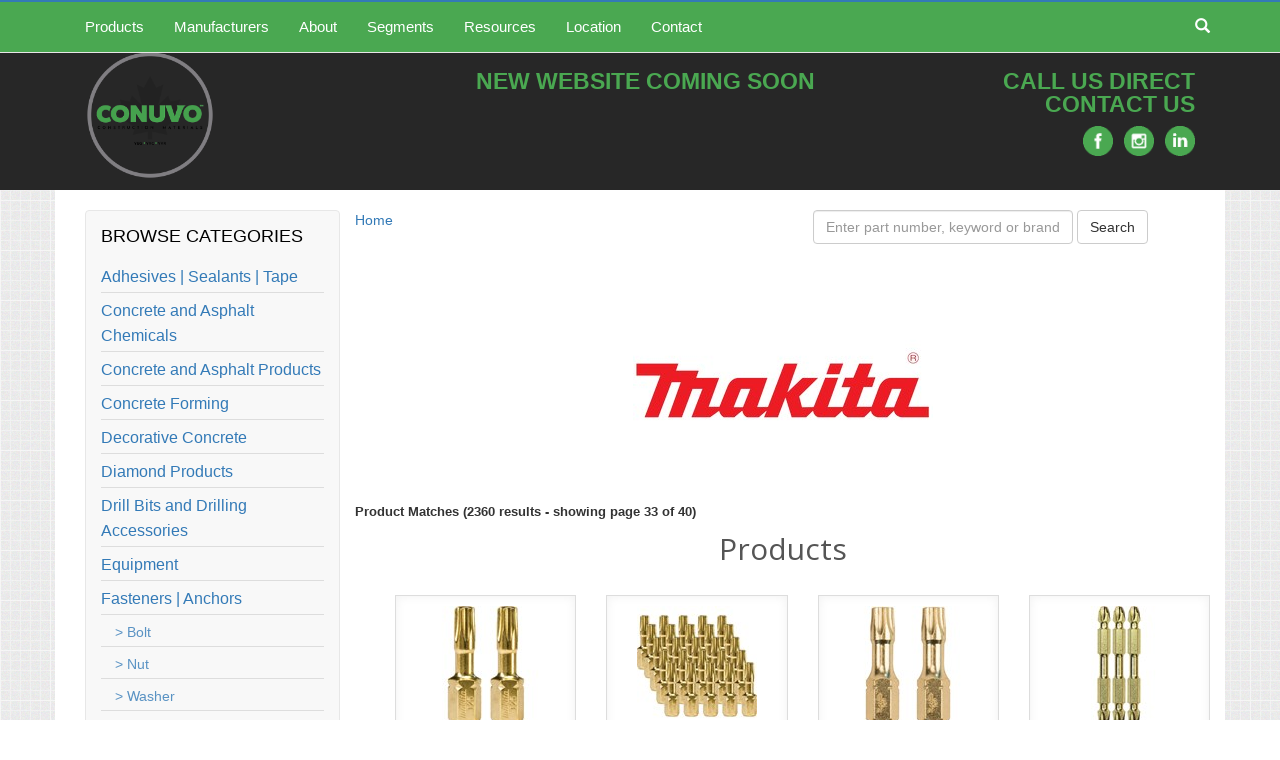

--- FILE ---
content_type: text/html; charset=utf-8
request_url: http://www.conuvo.ca/mn1783/makita/page-33
body_size: 162165
content:


<!DOCTYPE html>
<html lang="en">
<head><meta charset="UTF-8" /><meta http-equiv="X-UA-Compatible" content="IE=edge,chrome=1" /><meta name="viewport" content="width=device-width, initial-scale=1, maximum-scale=1, user-scalable=no" /><meta name="format-detection" content="telephone=no" />
<!--+++ JQUERY ++++-->
<script src="https://ajax.googleapis.com/ajax/libs/jquery/1.11.3/jquery.min.js"></script>
<script src="https://ajax.googleapis.com/ajax/libs/jqueryui/1.11.4/jquery-ui.min.js"></script>
<!--++ CSS ++-->
<link href="https://maxcdn.bootstrapcdn.com/bootstrap/3.3.5/css/bootstrap.min.css" rel="stylesheet" /><link href="https://maxcdn.bootstrapcdn.com/font-awesome/4.3.0/css/font-awesome.min.css" rel="stylesheet" /><link rel="stylesheet" href="https://ajax.googleapis.com/ajax/libs/jqueryui/1.11.4/themes/smoothness/jquery-ui.css" /><link href="../../StyleSheet.css" rel="stylesheet" type="text/css" /><link id="lnkOne" rel="Stylesheet" type="text/css" href="../../Content/ExtFiles/CSS653Rpsv.css" />
<!--cphHead-->

<!--HeaderData-->
<link rel="apple-touch-icon" sizes="57x57" href="/images/653/favicon/apple-icon-57x57.png">
<link rel="apple-touch-icon" sizes="60x60" href="/images/653/favicon/apple-icon-60x60.png">
<link rel="apple-touch-icon" sizes="72x72" href="/images/653/favicon/apple-icon-72x72.png">
<link rel="apple-touch-icon" sizes="76x76" href="/images/653/favicon/apple-icon-76x76.png">
<link rel="apple-touch-icon" sizes="114x114" href="/images/653/favicon/apple-icon-114x114.png">
<link rel="apple-touch-icon" sizes="120x120" href="/images/653/favicon/apple-icon-120x120.png">
<link rel="apple-touch-icon" sizes="144x144" href="/images/653/favicon/apple-icon-144x144.png">
<link rel="apple-touch-icon" sizes="152x152" href="/images/653/favicon/apple-icon-152x152.png">
<link rel="apple-touch-icon" sizes="180x180" href="/images/653/favicon/apple-icon-180x180.png">
<link rel="icon" type="image/png" sizes="192x192"  href="/images/653/favicon/android-icon-192x192.png">
<link rel="icon" type="image/png" sizes="32x32" href="/images/653/favicon/favicon-32x32.png">
<link rel="icon" type="image/png" sizes="96x96" href="/images/653/favicon/favicon-96x96.png">
<link rel="icon" type="image/png" sizes="16x16" href="/images/653/favicon/favicon-16x16.png">
<link rel="manifest" href="/images/653/favicon/manifest.json">
<meta name="msapplication-TileColor" content="#ffffff">
<meta name="msapplication-TileImage" content="/images/653/favicon/ms-icon-144x144.png">
<meta name="theme-color" content="#ffffff">


<!-- Global site tag (gtag.js) - Google Analytics -->
<script async src="https://www.googletagmanager.com/gtag/js?id=G-86DLW394KX"></script>
<script>
  window.dataLayer = window.dataLayer || [];
  function gtag(){dataLayer.push(arguments);}
  gtag('js', new Date());

  gtag('config', 'G-86DLW394KX');
</script>

<title>
	Makita | Conuvo Construction Materials
</title></head>
<body id="body">
<form method="post" action="/mn1783/makita/page-33" onsubmit="javascript:return WebForm_OnSubmit();" id="form1">
<div class="aspNetHidden">
<input type="hidden" name="__EVENTTARGET" id="__EVENTTARGET" value="" />
<input type="hidden" name="__EVENTARGUMENT" id="__EVENTARGUMENT" value="" />
<input type="hidden" name="__LASTFOCUS" id="__LASTFOCUS" value="" />
<input type="hidden" name="__VIEWSTATE" id="__VIEWSTATE" value="/[base64]/[base64]/[base64]/[base64]/[base64]/[base64]/[base64]/[base64]/[base64]/[base64]/[base64]/[base64]/[base64]/[base64]/[base64]/IFBvd2VyIEJpdCwgMTAvcGssIEJ1bGsGTWFraXRhMUltcGFjdFjihKIgIzEgUGhpbGxpcHMgMTI/[base64]/[base64]/IFBvd2VyIEJpdCwgMi9wa2QCHg9kFgYCAQ8PFgIfAwUEMjM2MGRkAgMPDxYCHwMFBDQwLjBkZAIEDxUKAAY1NTA0MjM3bWFraXRhLWEtOTg5NzQtaW1wYWN0eC0xLXBoaWxsaXBzLTItcG93ZXItYml0LTUwcGstYnVsazBJbXBhY3RY4oSiICMxIFBoaWxsaXBzIDI/IFBvd2VyIEJpdCwgNTAvcGssIEJ1bGvAATxpbWcgc3JjPScvaW1hZ2VzL3Byb2R1Y3RcQVw5XG1ha2l0YS1hLTk4OTc0LWltcGFjdHgtMS1waGlsbGlwcy0yLXBvd2VyLWJpdC01MHBrLWJ1bGsuanBnLmFzaHg/[base64]/[base64]/[base64]/[base64]/[base64]/IFBvd2VyIEJpdCwgNTAvcGssIEJ1bGsnIC8+BjU1MDQyNTptYWtpdGEtYS05OTEwMC1pbXBhY3R4LTEtcGhpbGxpcHMtMy0xMi1wb3dlci1iaXQtNTBway1idWxrOkdvIFRvIEltcGFjdFjihKIgIzEgUGhpbGxpcHMgMy0xLzI/IFBvd2VyIEJpdCwgNTAvcGssIEJ1bGsGTWFraXRhNEltcGFjdFjihKIgIzEgUGhpbGxpcHMgMy0xLzI/IFBvd2VyIEJpdCwgNTAvcGssIEJ1bGtkAiEPZBYGAgEPDxYCHwMFBDIzNjBkZAIDDw8WAh8DBQQ0MC4wZGQCBA8VCgAGNTUwNDI2LW1ha2l0YS1hLTk2ODc3LWltcGFjdHgtMS1waGlsbGlwcy02LXBvd2VyLWJpdCNJbXBhY3RY4oSiICMxIFBoaWxsaXBzIDY/[base64]/IFBvd2VyIEJpdGQCIg9kFgYCAQ8PFgIfAwUEMjM2MGRkAgMPDxYCHwMFBDQwLjBkZAIEDxUKAAY1NTA0Mjc3bWFraXRhLWEtOTkxNjYtaW1wYWN0eC0xLXBoaWxsaXBzLTYtcG93ZXItYml0LTI1cGstYnVsazBJbXBhY3RY4oSiICMxIFBoaWxsaXBzIDY/IFBvd2VyIEJpdCwgMjUvcGssIEJ1bGvAATxpbWcgc3JjPScvaW1hZ2VzL3Byb2R1Y3RcQVw5XG1ha2l0YS1hLTk5MTY2LWltcGFjdHgtMS1waGlsbGlwcy02LXBvd2VyLWJpdC0yNXBrLWJ1bGsuanBnLmFzaHg/[base64]/[base64]/[base64]/[base64]/[base64]/[base64]/IFBvd2VyIEJpdCwgMi9wawZNYWtpdGEuSW1wYWN0WOKEoiAjMSBTcXVhcmUgUmVjZXNzIDI/[base64]/d2lkdGg9MTIwJmhlaWdodD0xMjAnICBhbHQ9J0EtOTkwMDcnICB0aXRsZT0nSW1wYWN0WOKEoiAjMSBTcXVhcmUgUmVjZXNzIDI/IFBvd2VyIEJpdCwgNTAvcGssIEJ1bGsnIC8+BjU1MDQzMjxtYWtpdGEtYS05OTAwNy1pbXBhY3R4LTEtc3F1YXJlLXJlY2Vzcy0yLXBvd2VyLWJpdC01MHBrLWJ1bGs7R28gVG8gSW1wYWN0WOKEoiAjMSBTcXVhcmUgUmVjZXNzIDI/[base64]/IFBvd2VyIEJpdLoBPGltZyBzcmM9Jy9pbWFnZXMvcHJvZHVjdFxBXDlcbWFraXRhLWEtOTY4NDktaW1wYWN0eC0xLXNxdWFyZS1yZWNlc3MtMy0xMi1wb3dlci1iaXQuanBnLmFzaHg/[base64]/[base64]/[base64]/IFBvd2VyIEJpdCwgNTAvcGssIEJ1bGsnIC8+BjU1MDQzND9tYWtpdGEtYS05OTEzOC1pbXBhY3R4LTEtc3F1YXJlLXJlY2Vzcy0zLTEyLXBvd2VyLWJpdC01MHBrLWJ1bGs/R28gVG8gSW1wYWN0WOKEoiAjMSBTcXVhcmUgUmVjZXNzIDMtMS8yPyBQb3dlciBCaXQsIDUwL3BrLCBCdWxrBk1ha2l0YTlJbXBhY3RY4oSiICMxIFNxdWFyZSBSZWNlc3MgMy0xLzI/[base64]/IEluc2VydCBCaXQsIDIvcGsnIC8+BjU1MDQzNjJtYWtpdGEtYS05NjYzNy1pbXBhY3R4LTEwLXNsb3R0ZWQtMS1pbnNlcnQtYml0LTJwazBHbyBUbyBJbXBhY3RY4oSiICMxMCBTbG90dGVkIDE/[base64]/[base64]/[base64]/[base64]/[base64]/[base64]/[base64]/[base64]/IEluc2VydCBCaXQsIDUwL3BrLCBCdWxrBk1ha2l0YTFJbXBhY3RY4oSiICMyIFBoaWxsaXBzIDE/IEluc2VydCBCaXQsIDUwL3BrLCBCdWxrZAIyD2QWBgIBDw8WAh8DBQQyMzYwZGQCAw8PFgIfAwUENDAuMGRkAgQPFQoABjU1MDQ0My5tYWtpdGEtYS05NjkxNC1pbXBhY3R4LTItcGhpbGxpcHMtMTItcG93ZXItYml0JEltcGFjdFjihKIgIzIgUGhpbGxpcHMgMTI/[base64]/[base64]/[base64]/[base64]/[base64]/[base64]/[base64]/IFBvd2VyIEJpdCwgNS9wa2QCOQ9kFgYCAQ8PFgIfAwUEMjM2MGRkAgMPDxYCHwMFBDQwLjBkZAIEDxUKAAY1NTA0NTA3bWFraXRhLWEtOTg5ODAtaW1wYWN0eC0yLXBoaWxsaXBzLTItcG93ZXItYml0LTUwcGstYnVsazBJbXBhY3RY4oSiICMyIFBoaWxsaXBzIDI/IFBvd2VyIEJpdCwgNTAvcGssIEJ1bGvAATxpbWcgc3JjPScvaW1hZ2VzL3Byb2R1Y3RcQVw5XG1ha2l0YS1hLTk4OTgwLWltcGFjdHgtMi1waGlsbGlwcy0yLXBvd2VyLWJpdC01MHBrLWJ1bGsuanBnLmFzaHg/[base64]/[base64]/[base64]/[base64]/[base64]/IFBvd2VyIEJpdCwgNTAvcGssIEJ1bGsnIC8+BjU1MDQ1MjptYWtpdGEtYS05OTExNi1pbXBhY3R4LTItcGhpbGxpcHMtMy0xMi1wb3dlci1iaXQtNTBway1idWxrOkdvIFRvIEltcGFjdFjihKIgIzIgUGhpbGxpcHMgMy0xLzI/IFBvd2VyIEJpdCwgNTAvcGssIEJ1bGsGTWFraXRhNEltcGFjdFjihKIgIzIgUGhpbGxpcHMgMy0xLzI/[base64]" />
</div>

<script type="text/javascript">
//<![CDATA[
var theForm = document.forms['form1'];
if (!theForm) {
    theForm = document.form1;
}
function __doPostBack(eventTarget, eventArgument) {
    if (!theForm.onsubmit || (theForm.onsubmit() != false)) {
        theForm.__EVENTTARGET.value = eventTarget;
        theForm.__EVENTARGUMENT.value = eventArgument;
        theForm.submit();
    }
}
//]]>
</script>


<script src="/WebResource.axd?d=hUhDURYgHYqpx6d1e6UGoUQO3_HwJIaJ4lx4Le77WtRn9noKwh4ChKjdvMI3ceyCSk_h03q93BP5LMaGsgWXT8bazZfS0Bt3aW6EjgJsxR41&amp;t=638901519720898773" type="text/javascript"></script>


<script src="/ScriptResource.axd?d=kopjWvQ4e5NCkGaiAkUBs19nh6N30ldviuG_yRoRar-2_qt6GDJA598UOX8Mq1aHpWJZYpPFQGr6XRMnz6iRnUznhrOgX1FUxx7FbMQ0wirILR3eHoY_DXxHSh08lNgNGtpzS-lmWaXiBmuyse0Atg2&amp;t=ffffffffda74082d" type="text/javascript"></script>
<script type="text/javascript">
//<![CDATA[
if (typeof(Sys) === 'undefined') throw new Error('ASP.NET Ajax client-side framework failed to load.');
//]]>
</script>

<script src="/ScriptResource.axd?d=s_5BGIKlSQGIt8xBDNyORUR9ySyoGB-aw1HlnyTN3e-nD57sYuxk0_JRgmuVyzPysydsQOIPYhJa_UDvz4JFw7K8pa-N0nOA23YbCyKuFzFp8GbK8u2Wb_GZ6oioAbvuzw6DnU3AEZ4p-u4LjMapdA2&amp;t=ffffffffda74082d" type="text/javascript"></script>
<script type="text/javascript">
//<![CDATA[
function WebForm_OnSubmit() {
null;
return true;
}
//]]>
</script>

<div class="aspNetHidden">

	<input type="hidden" name="__VIEWSTATEGENERATOR" id="__VIEWSTATEGENERATOR" value="AA98EE0D" />
	<input type="hidden" name="__EVENTVALIDATION" id="__EVENTVALIDATION" value="/wEdABL/SHKmHkUkAgSUYYEiKme0pJ6Gi7X4YBsHLu+yVTTQeL51ugmVrD10VjF6ROxsGQBf+E0GD7ScFfnditr7yi5m4+3WpZQNb82rzs2KnT3rh3pRN+M5W9uZeCA/r8ZWE8oAHB3i0aOm2JiylZUeNI7KmQI9Lj6mP5n8kMjGFPpkF3NIxeKZmwucOinrXBfME2/iME959F28QEPUSNX01bcvWzcRbTIXxkvlGB5NAZigkXsUfl/d2JjlDFS7q0asebUODjq/bnbjZBco7NFtzwV9P2dx4L7yBKFgDX3+w89/QWOawBuAjQNZFSTY/GA3865PCB44qqZD+lu6vrFBfjLafRnhs3mgrKMimk0Try+Ui2EL9hVErmkfporAV78iKKfBosgT2bGVu4Axf/IdbJnZIHqAIPTM0b8XYRWaMVFMOw==" />
</div>
  <script type="text/javascript">
//<![CDATA[
Sys.WebForms.PageRequestManager._initialize('ctl00$smMain', 'form1', ['tctl00$upRegister','upRegister'], [], [], 90, 'ctl00');
//]]>
</script>

  
  
  <!--+++++++++Start Main NAVIGATION +++++++++-->
  <nav class="navbar navbar-default navbar-fixed-top">
    <div class="navbar-inner">
      <div class="container">
        <div class="navbar-header">
          <button type="button" id="main-navbar-collapse-button" class="navbar-toggle collapsed" data-toggle="collapse" data-target="#main-navbar" aria-expanded="false"> <span class="sr-only">Toggle navigation</span> <span class="icon-bar"></span> <span class="icon-bar"></span> <span class="icon-bar"></span> </button>
          <a class="navbar-brand visible-xs visible-sm"  href="/">
          Conuvo Construction Materials
          </a> </div>
        <div id="main-navbar" class="navbar-collapse collapse" >
          <ul class="nav navbar-nav">
            
            <li id="dvHeaderProducts"><a href="/products/categories/">Products</a></li>
            <li id="dvHeaderManufacturers"><a href="/manufacturers">Manufacturers</a></li>
            
            
                <li> <a href='/About'>About</a> </li>
              
                <li> <a href='/Segments'>Segments</a> </li>
              
                <li> <a href='/Resources'>Resources</a> </li>
              
                <li> <a href='/Location'>Location</a> </li>
              
                <li> <a href='/Contact'>Contact</a> </li>
              
            
            
          </ul>
          <div class="nav navbar-nav navbar-right visible-lg">
            <li class="dropdown"> <a href="#" class="dropdown-toggle" data-toggle="dropdown"><i class="glyphicon glyphicon-search"></i></a>
              <ul class="dropdown-menu" style="padding:12px;">
                <div class="form-inline">
                  <div class="form-group" _lpchecked="1"> 
                    <!-- Search Field  -->
                    <div id="dvSearch3" class="navbar-form ">
                      <div id="pnlSearch3" onkeypress="javascript:return WebForm_FireDefaultButton(event, &#39;ibGo3&#39;)">
	
                        <div class="form-group">
                          <input name="ctl00$txtSearch3" type="text" maxlength="50" id="txtSearch3" class="form-control" placeholder="Enter part number, keyword or brand name" style="width:260px;" />
                          <input type="hidden" name="ctl00$TBWE3_ClientState" id="TBWE3_ClientState" />
                          <input type="submit" name="ctl00$ibGo3" value="Search" id="ibGo3" class="btn btn-default" type="button" />
                        </div>
                        <div class="clearfix"> </div>
                      
</div>
                    </div>
                    <!-- End Search Field --> 
                  </div>
                </div>
              </ul>
            </li>
          </div>
        </div>
        <!--/.nav-collapse --> 
      </div>
      <!--/.container --> 
    </div>
    <!-- / .navbar-innner --> 
  </nav>
  <!--+++++++++ END MAIN NAVIGATION +++++++++-->
  
  <div id="divLogoContainer">
    <div class="container">
      <div id="dvMainLogo" class="hidden"> <a href="/">
        Main Logo Needed
        </a> </div>
      <div id="dvHeaderInfo">
        <div id="hide-home-page-and-mobile">
<div id="main-logo" class="col-lg-4 col-md-4 col-sm-4 col-xs-12">
<a href="/"><img src="/images/653/conuvo_construction_logo_2.png" style="max-width:130px;" alt="Conuvo Construction Materials" /></a>
</div>
<div id="main-logo" class="col-lg-4 col-md-4 col-sm-4 col-xs-12">
<div id="contact-info">
<p style="color: #4AA851;">NEW WEBSITE COMING SOON</p>
</div>
</div>
<div class="col-lg-4 col-md-4 col-sm-4 col-xs-12">
<div id="contact-info">
<p style="color: #4AA851;">CALL US DIRECT<br />
<a href="/Contact">CONTACT US</a><br />
</p>
<div>
<a href="https://www.facebook.com/conuvo.ca" target="_blank"><img src="/images/653/facebook-icon.png" alt="" style="margin-right: 5px;" width="30" /></a>
<a href="https://www.instagram.com/conuvo.ca" target="_blank"><img src="/images/653/instagram-icon.png" alt="" style="margin-right: 5px;" width="30" /></a>
<a href="https://www.linkedin.com/company/conuvo-construction-materials" target="_blank"><img src="/images/653/linkedin-icon.png" alt="" width="30" /></a>
</div>
</div>
</div>
</div>

      </div>
    </div>
  </div>
  
  <!--+++++++++ Home Page Slider +++++++++-->
  <div id="home-cover" class="hidden" >
    <div class="carousel fade-carousel slide" data-ride="carousel" data-interval="4000" id="bs-carousel">
<!-- Indicators -->
<ol class="carousel-indicators">
     <li data-target="#bs-carousel" data-slide-to="0" class="active"><br />
     </li>
     <li data-target="#bs-carousel" data-slide-to="1"><br />
     </li>
     <li data-target="#bs-carousel" data-slide-to="2"><br />
     </li>
     <li data-target="#bs-carousel" data-slide-to="3"><br />
     </li>
     <li data-target="#bs-carousel" data-slide-to="4"><br />
     </li>
     <li data-target="#bs-carousel" data-slide-to="5"><br />
     </li>
     <li data-target="#bs-carousel" data-slide-to="6"><br />
     </li>
</ol>
<!-- Wrapper for slides -->
<div class="carousel-inner">
<div class="item slides active">
<div class="slide-3"></div>
<div class="hero" style="background-color: rgba(0,0,0,0.3); padding-bottom: 15px;">
<hgroup>
<h2>Shop our selection of <span style="color: #FFCD05;">ABT</span> products</h2>
</hgroup>
<p><a class="btn-large" href="/mn716/abt-inc">View ABT</a></p>
</div>
</div>
<div class="item slides">
<div class="slide-2"></div>
<div class="hero" style="background-color: rgba(0,0,0,0.3); padding-bottom: 15px;">
<hgroup>
<h2>Shop our selection of <span style="color: #FFCD05;">Dayton Superior</span> products</h2>
</hgroup>
<p><a class="btn-large" href="/mn133/dayton-superior/">View Dayton Superior</a></p>
</div>
</div>
<div class="item slides">
<div class="slide-4"></div>
<div class="hero" style="background-color: rgba(0,0,0,0.3); padding-bottom: 15px;">
<hgroup>
<h2>Shop our selection of <span style="color: #ffcd05;">Kingspan</span> Products</h2>
</hgroup>
<p> <a class="btn-large" href="https://www.kingspan.com/us/en-us/product-groups/insulation/insulation-boards/greenguard?utm_source=conuvo&amp;utm_medium=banner&amp;utm_campaign=insulation-board&amp;utm_content=greenguard">View Kingspan</a></p>
</div>
</div>
<div class="item slides">
<div class="slide-5"></div>
<div class="hero" style="background-color: rgba(0,0,0,0.3); padding-bottom: 15px;">
<hgroup>
<h2>Shop our selection of&nbsp;<span style="color: #ffcd05;">Njordair</span>&nbsp;Fast Tents</h2>
</hgroup>
<p><a class="btn-large" href="/mn2185/fast-tent-global">View Njordair Fast Tents</a></p>
</div>
</div>
<div class="item slides">
<div class="slide-7"></div>
<div class="hero" style="background-color: rgba(0,0,0,0.3); padding-bottom: 15px;">
<hgroup>
<h2>Shop our selection of&nbsp;<span style="color: #ffcd05;">P2K</span>&nbsp;products</h2>
</hgroup>
<p><a class="btn-large" href="/ct29023/power-concrete-trowel-accessories">View P2K</a></p>
</div>
</div>
<div class="item slides">
<div class="slide-1"></div>
<div class="hero" style="background-color: rgba(0,0,0,0.3); padding-bottom: 15px;">
<hgroup>
<h2>Shop our selection of <span style="color: #FFCD05;">Sika</span> Products</h2>
</hgroup>
<p> <a class="btn-large" href="/mn2189/sika-canada">View Sika</a></p>
</div>
</div>
<div class="item slides">
<div class="slide-6"></div>
<div class="hero" style="background-color: rgba(0,0,0,0.3); padding-bottom: 15px; top: 60%;">
<hgroup>
<h2>Shop our selection of <span style="color: #FFCD05;">V&#183;ROD</span> Products</h2>
</hgroup>
<p> <a class="btn-large" href="/Contact">CONTACT FOR SPECIAL PRICING</a></p>
</div>
</div>
</div>
</div>
  </div>
  
  <!--+++++++++ MAIN CONTAINER +++++++++-->
  <div id="mainContainer" class="container">
    <div class="clearfix">&nbsp;</div>
    <!--+++++++++ Start Left Column +++++++++-->
    <div id="dvDisplayLeft" class="col-lg-3 col-md-4 col-sm-12">
      
      <!-- END Manufactures List --> 
      
      <!--+++++++++ Start BROWSE CATEGORIES +++++++++-->
      <nav id="dvDisplayCategories" class="navbar navbar-default" role="navigation">
        <div class="navbar-header">
          <button type="button" class="navbar-toggle" data-toggle="collapse" data-target="#dvCategories"> <span class="icon-bar"></span> <span class="icon-bar"></span> <span class="icon-bar"></span> </button>
          <div id="browse-categories" class="navbar-brand">
            BROWSE CATEGORIES
          </div>
        </div>
        <div id="dvCategories" class="collapse navbar-collapse">
          <ul class="nav nav-stacked">
            
                
                
                <li id="dlCategories_dvLinkInText_0"> <span><a href='/ct29014/-bolt'> > Bolt </a></span> </li>
              
                
                
                <li id="dlCategories_dvLinkInText_1"> <span><a href='/ct29012/-nail'> > Nail </a></span> </li>
              
                
                
                <li id="dlCategories_dvLinkInText_2"> <span><a href='/ct29016/-nut'> > Nut </a></span> </li>
              
                
                
                <li id="dlCategories_dvLinkInText_3"> <span><a href='/ct29015/-screws'> > Screws </a></span> </li>
              
                
                
                <li id="dlCategories_dvLinkInText_4"> <span><a href='/ct29013/-staple'> > Staple </a></span> </li>
              
                
                
                <li id="dlCategories_dvLinkInText_5"> <span><a href='/ct29017/-washer'> > Washer </a></span> </li>
              
                
                
                <li id="dlCategories_dvLinkInText_6"> <span><a href='/ct19519/adhesives-sealants-tape'> Adhesives | Sealants | Tape </a></span> </li>
              
                
                
                <li id="dlCategories_dvLinkInText_7"> <span><a href='/ct26721/concrete-and-asphalt-chemicals'> Concrete and Asphalt Chemicals </a></span> </li>
              
                
                
                <li id="dlCategories_dvLinkInText_8"> <span><a href='/ct26775/concrete-and-asphalt-products'> Concrete and Asphalt Products </a></span> </li>
              
                
                
                <li id="dlCategories_dvLinkInText_9"> <span><a href='/ct26745/concrete-forming'> Concrete Forming  </a></span> </li>
              
                
                
                <li id="dlCategories_dvLinkInText_10"> <span><a href='/ct28374/decorative-concrete'> Decorative Concrete </a></span> </li>
              
                
                
                <li id="dlCategories_dvLinkInText_11"> <span><a href='/ct26949/diamond-products'> Diamond Products </a></span> </li>
              
                
                
                <li id="dlCategories_dvLinkInText_12"> <span><a href='/ct26896/drill-bits-and-drilling-accessories'> Drill Bits and Drilling Accessories </a></span> </li>
              
                
                
                <li id="dlCategories_dvLinkInText_13"> <span><a href='/ct29011/equipment'> Equipment </a></span> </li>
              
                
                
                <li id="dlCategories_dvLinkInText_14"> <span><a href='/ct20348/fasteners-anchors'> Fasteners | Anchors </a></span> </li>
              
                
                
                <li id="dlCategories_dvLinkInText_15"> <span><a href='/ct21620/hand-tools'> Hand Tools </a></span> </li>
              
                
                
                <li id="dlCategories_dvLinkInText_16"> <span><a href='/ct61/leveling-measuring-surveying'> Leveling | Measuring | Surveying </a></span> </li>
              
                
                
                <li id="dlCategories_dvLinkInText_17"> <span><a href='/ct26904/lumber-products'> Lumber Products </a></span> </li>
              
                
                
                <li id="dlCategories_dvLinkInText_18"> <span><a href='/ct22878/material-handling-storage-containment'> Material Handling | Storage | Containment </a></span> </li>
              
                
                
                <li id="dlCategories_dvLinkInText_19"> <span><a href='/ct29042/power-tool-accessories'> Power Tool Accessories </a></span> </li>
              
                
                
                <li id="dlCategories_dvLinkInText_20"> <span><a href='/ct24774/power-tools'> Power Tools </a></span> </li>
              
                
                
                <li id="dlCategories_dvLinkInText_21"> <span><a href='/ct25015/power-transmission-products'> Power Transmission Products </a></span> </li>
              
                
                
                <li id="dlCategories_dvLinkInText_22"> <span><a href='/ct26874/rebar-and-wire-mesh'> Rebar and Wire Mesh  </a></span> </li>
              
                
                
                <li id="dlCategories_dvLinkInText_23"> <span><a href='/ct28397/rental-equipment-forms'> Rental Equipment / Forms </a></span> </li>
              
                
                
                <li id="dlCategories_dvLinkInText_24"> <span><a href='/ct25448/safety-equipment-and-products'> Safety Equipment and Products </a></span> </li>
              
                
                
                <li id="dlCategories_dvLinkInText_25"> <span><a href='/ct29048/saw-blades'> Saw Blades </a></span> </li>
              
                
                
                <li id="dlCategories_dvLinkInText_26"> <span><a href='/ct29054/shop-vacuums'> Shop Vacuums </a></span> </li>
              
                
                
                <li id="dlCategories_dvLinkInText_27"> <span><a href='/ct26339/testing-instruments-for-all-purposes'> Testing Instruments for all Purposes </a></span> </li>
              
                
                
                <li id="dlCategories_dvLinkInText_28"> <span><a href='/ct28342/tiles-and-detectable-warning-pads'> Tiles and Detectable Warning Pads </a></span> </li>
              
                
                
                <li id="dlCategories_dvLinkInText_29"> <span><a href='/ct26865/tilt-up'> Tilt Up  </a></span> </li>
              
                
                
                <li id="dlCategories_dvLinkInText_30"> <span><a href='/ct21951/tool-storage-job-site-boxes-truck-boxes-transfer-tanks'> Tool Storage | Job Site Boxes | Truck Boxes | Transfer Tanks </a></span> </li>
              
                
                
                <li id="dlCategories_dvLinkInText_31"> <span><a href='/ct26866/trench-drains'> Trench Drains  </a></span> </li>
              
                
                
                <li id="dlCategories_dvLinkInText_32"> <span><a href='/ct26913/waterproofing-products'> Waterproofing Products </a></span> </li>
              
                
                
                <li id="dlCategories_dvLinkInText_33"> <span><a href='/ct26609/welding-products-and-equipment'> Welding Products and Equipment  </a></span> </li>
              
            
          </ul>
        </div>
        
        <!-- /.navbar-collapse --> 
      </nav>
      <!--+++++++++ END Browse Categories +++++++++--> 
    </div>
    <!-- END LEFT COLUMN -->
    
    <div id="dvMainContent" class="col-lg-9 col-md-8 col-sm-12"> 
      
      <!--+++++++++ BreadCrumbs Row +++++++++-->
      <div id="dvBreadCrumbs" class="row"> 
        <!--+++++++++ BreadCrumbs +++++++++-->
        <div id="dvBC" class="col-lg-6 col-md-6 col-sm-6 col-xs-12">
          <p> <a href="/default.aspx">Home</a>
            
          </p>
        </div>
        
        <!-- Top MainContent Search Field -->
        <div class="col-lg-6 col-md-6 col-sm-6 col-xs-12">
          <div id="dvSearch1" class="navbar-form">
            <div id="pnlSearch" onkeypress="javascript:return WebForm_FireDefaultButton(event, &#39;ibGo&#39;)">
	
              <div class="form-group">
                <input name="ctl00$txtSearch" type="text" maxlength="50" id="txtSearch" class="form-control" placeholder="Enter part number, keyword or brand name" style="width:260px;" />
                <input type="hidden" name="ctl00$TBWE2_ClientState" id="TBWE2_ClientState" />
                <input type="submit" name="ctl00$ibGo" value="Search" id="ibGo" class="btn btn-default" type="button" />
              </div>
              <div class="clearfix"> </div>
            
</div>
          </div>
        </div>
        <!-- End Top MainContent Search Field --> 
      </div>
      <!-- end Breadcrumbs --> 
	  
	
	
      <!--<h1></h1>-->
       
  <!--+++++++++++++++ Poduct Categories Search Field +++++++++++++++-->
  
  
  <!--+++++++++++++++ Single Product Info Page +++++++++++++++-->
  <div class="row">
    <div class="product-title">
      <div class="product-info col-lg-12 col-med-12 col-xs-12">
        <h1 class="product-name">
          
        </h1>
        
      </div>
      <div class="col-lg-12 col-med-12 col-sm-12 col-xs-12"> 
        <!--manufactuer name-->
        
        <div id="ContentPlaceHolder1_dvVendorImage" class="product-vendor-image"></div>
      </div>
    </div>
  </div>
  <div id="ContentPlaceHolder1_dvHeaderDesc" class="text-center"><img src="/images/manufacturer/Makita.jpg" alt="Makita" />
</div>
  
  <!--+++++++++++++++ Start Product Full Category List Wrap +++++++++++++++-->
  
  <!--+++++++++++++++ END Product Full Category List Wrap +++++++++++++++--> 
  <!--+++++++++++++++ Links to Products .Wrap +++++++++++++++-->
  
  	<div id="ContentPlaceHolder1_dvProducts" class="row">
 
    <div class="col-lg-12 col-md-12 col-sm-12 col-xs-12" style="padding-top:10px; padding-bottom:10px;">
      <strong>Product Matches (2360 results - showing page 33 of 40)</strong>
    </div>
    <h2 class="text-center">Products</h2>
    <ul id="products-list-wrap">
      
          
          
          <li class="col-lg-3 col-sm-6 category-item-wrapper">
            <div class="border">
              <div style="position:relative;">
                <div style="position:absolute;top:0;"> <strong>  </strong> </div>
              </div>
              <div style="min-height:150px;padding:10px 0 5px 0;"> <a href='/pd550392/makita-b-44672-impact-gold-25-torx-insert-bit-2pk' 
                                title='Go To Impact GOLD® #25 Torx Insert Bit, 2/pk'> <img src='/images/product\B\4\makita-b-44672-impact-gold-25-torx-insert-bit-2pk.jpg.ashx?width=120&height=120'  alt='B-44672'  title='Impact GOLD® #25 Torx Insert Bit, 2/pk' /> </a> </div>
            </div>
            <div class="product-name-link"> <a href='/pd550392/makita-b-44672-impact-gold-25-torx-insert-bit-2pk' 
                                title='Go To Impact GOLD® #25 Torx Insert Bit, 2/pk'> Makita Impact GOLD® #25 Torx Insert Bit, 2/pk </a> </div>
          </li>
        
          
          
          <li class="col-lg-3 col-sm-6 category-item-wrapper">
            <div class="border">
              <div style="position:relative;">
                <div style="position:absolute;top:0;"> <strong>  </strong> </div>
              </div>
              <div style="min-height:150px;padding:10px 0 5px 0;"> <a href='/pd550393/makita-b-44731-impact-gold-25-torx-insert-bit-25pk' 
                                title='Go To Impact GOLD® #25 Torx Insert Bit, 25/pk'> <img src='/images/product\B\4\makita-b-44731-impact-gold-25-torx-insert-bit-25pk.jpg.ashx?width=120&height=120'  alt='B-44731'  title='Impact GOLD® #25 Torx Insert Bit, 25/pk' /> </a> </div>
            </div>
            <div class="product-name-link"> <a href='/pd550393/makita-b-44731-impact-gold-25-torx-insert-bit-25pk' 
                                title='Go To Impact GOLD® #25 Torx Insert Bit, 25/pk'> Makita Impact GOLD® #25 Torx Insert Bit, 25/pk </a> </div>
          </li>
        
          
          
          <li class="col-lg-3 col-sm-6 category-item-wrapper">
            <div class="border">
              <div style="position:relative;">
                <div style="position:absolute;top:0;"> <strong>  </strong> </div>
              </div>
              <div style="min-height:150px;padding:10px 0 5px 0;"> <a href='/pd550394/makita-b-44688-impact-gold-27-torx-insert-bit-2pk' 
                                title='Go To Impact GOLD® #27 Torx Insert Bit, 2/pk'> <img src='/images/product\B\4\makita-b-44688-impact-gold-27-torx-insert-bit-2pk.jpg.ashx?width=120&height=120'  alt='B-44688'  title='Impact GOLD® #27 Torx Insert Bit, 2/pk' /> </a> </div>
            </div>
            <div class="product-name-link"> <a href='/pd550394/makita-b-44688-impact-gold-27-torx-insert-bit-2pk' 
                                title='Go To Impact GOLD® #27 Torx Insert Bit, 2/pk'> Makita Impact GOLD® #27 Torx Insert Bit, 2/pk </a> </div>
          </li>
        
          
          
          <li class="col-lg-3 col-sm-6 category-item-wrapper">
            <div class="border">
              <div style="position:relative;">
                <div style="position:absolute;top:0;"> <strong>  </strong> </div>
              </div>
              <div style="min-height:150px;padding:10px 0 5px 0;"> <a href='/pd550395/makita-b-39590-impact-gold-3-2-12-phillips-double-ended-power-bit-3pk' 
                                title='Go To Impact GOLD® #3 (2-1/2") Phillips Double-Ended Power Bit, 3/pk'> <img src='/images/product\B\3\makita-b-39590-impact-gold-3-2-12-phillips-double-ended-power-bit-3pk.jpg.ashx?width=120&height=120'  alt='B-39590'  title='Impact GOLD® #3 (2-1/2") Phillips Double-Ended Power Bit, 3/pk' /> </a> </div>
            </div>
            <div class="product-name-link"> <a href='/pd550395/makita-b-39590-impact-gold-3-2-12-phillips-double-ended-power-bit-3pk' 
                                title='Go To Impact GOLD® #3 (2-1/2") Phillips Double-Ended Power Bit, 3/pk'> Makita Impact GOLD® #3 (2-1/2") Phillips Double-Ended Power Bit, 3/pk </a> </div>
          </li>
        
          
          
          <li class="col-lg-3 col-sm-6 category-item-wrapper">
            <div class="border">
              <div style="position:relative;">
                <div style="position:absolute;top:0;"> <strong>  </strong> </div>
              </div>
              <div style="min-height:150px;padding:10px 0 5px 0;"> <a href='/pd550396/makita-b-39621-impact-gold-3-3-12-phillips-double-ended-power-bit' 
                                title='Go To Impact GOLD® #3 (3-1/2") Phillips Double-Ended Power Bit'> <img src='/images/product\B\3\makita-b-39621-impact-gold-3-3-12-phillips-double-ended-power-bit.jpg.ashx?width=120&height=120'  alt='B-39621'  title='Impact GOLD® #3 (3-1/2") Phillips Double-Ended Power Bit' /> </a> </div>
            </div>
            <div class="product-name-link"> <a href='/pd550396/makita-b-39621-impact-gold-3-3-12-phillips-double-ended-power-bit' 
                                title='Go To Impact GOLD® #3 (3-1/2") Phillips Double-Ended Power Bit'> Makita Impact GOLD® #3 (3-1/2") Phillips Double-Ended Power Bit </a> </div>
          </li>
        
          
          
          <li class="col-lg-3 col-sm-6 category-item-wrapper">
            <div class="border">
              <div style="position:relative;">
                <div style="position:absolute;top:0;"> <strong>  </strong> </div>
              </div>
              <div style="min-height:150px;padding:10px 0 5px 0;"> <a href='/pd550398/makita-b-44725-impact-gold-3-square-insert-bit-2pk' 
                                title='Go To Impact GOLD® #3 Square Insert Bit, 2/pk'> <img src='/images/product\B\4\makita-b-44725-impact-gold-3-square-insert-bit-2pk.jpg.ashx?width=120&height=120'  alt='B-44725'  title='Impact GOLD® #3 Square Insert Bit, 2/pk' /> </a> </div>
            </div>
            <div class="product-name-link"> <a href='/pd550398/makita-b-44725-impact-gold-3-square-insert-bit-2pk' 
                                title='Go To Impact GOLD® #3 Square Insert Bit, 2/pk'> Makita Impact GOLD® #3 Square Insert Bit, 2/pk </a> </div>
          </li>
        
          
          
          <li class="col-lg-3 col-sm-6 category-item-wrapper">
            <div class="border">
              <div style="position:relative;">
                <div style="position:absolute;top:0;"> <strong>  </strong> </div>
              </div>
              <div style="min-height:150px;padding:10px 0 5px 0;"> <a href='/pd550399/makita-b-44694-impact-gold-30-torx-insert-bit-2pk' 
                                title='Go To Impact GOLD® #30 Torx Insert Bit, 2/pk'> <img src='/images/product\B\4\makita-b-44694-impact-gold-30-torx-insert-bit-2pk.jpg.ashx?width=120&height=120'  alt='B-44694'  title='Impact GOLD® #30 Torx Insert Bit, 2/pk' /> </a> </div>
            </div>
            <div class="product-name-link"> <a href='/pd550399/makita-b-44694-impact-gold-30-torx-insert-bit-2pk' 
                                title='Go To Impact GOLD® #30 Torx Insert Bit, 2/pk'> Makita Impact GOLD® #30 Torx Insert Bit, 2/pk </a> </div>
          </li>
        
          
          
          <li class="col-lg-3 col-sm-6 category-item-wrapper">
            <div class="border">
              <div style="position:relative;">
                <div style="position:absolute;top:0;"> <strong>  </strong> </div>
              </div>
              <div style="min-height:150px;padding:10px 0 5px 0;"> <a href='/pd550400/makita-b-35081-impact-gold-12-15-tilt-socket-adapter' 
                                title='Go To Impact GOLD® 1/2" 15° Tilt Socket Adapter'> <img src='/images/product\B\3\makita-b-35081-impact-gold-12-15-tilt-socket-adapter.jpg.ashx?width=120&height=120'  alt='B-35081'  title='Impact GOLD® 1/2" 15° Tilt Socket Adapter' /> </a> </div>
            </div>
            <div class="product-name-link"> <a href='/pd550400/makita-b-35081-impact-gold-12-15-tilt-socket-adapter' 
                                title='Go To Impact GOLD® 1/2" 15° Tilt Socket Adapter'> Makita Impact GOLD® 1/2" 15° Tilt Socket Adapter </a> </div>
          </li>
        
          
          
          <li class="col-lg-3 col-sm-6 category-item-wrapper">
            <div class="border">
              <div style="position:relative;">
                <div style="position:absolute;top:0;"> <strong>  </strong> </div>
              </div>
              <div style="min-height:150px;padding:10px 0 5px 0;"> <a href='/pd550401/makita-b-35112-impact-gold-11-pc-torsion-magnetic-insert-bit-set' 
                                title='Go To Impact GOLD® 11 Pc. Torsion Magnetic Insert Bit Set'> <img src='/images/product\B\3\makita-b-35112-impact-gold-11-pc-torsion-magnetic-insert-bit-set.jpg.ashx?width=120&height=120'  alt='B-35112'  title='Impact GOLD® 11 Pc. Torsion Magnetic Insert Bit Set' /> </a> </div>
            </div>
            <div class="product-name-link"> <a href='/pd550401/makita-b-35112-impact-gold-11-pc-torsion-magnetic-insert-bit-set' 
                                title='Go To Impact GOLD® 11 Pc. Torsion Magnetic Insert Bit Set'> Makita Impact GOLD® 11 Pc. Torsion Magnetic Insert Bit Set </a> </div>
          </li>
        
          
          
          <li class="col-lg-3 col-sm-6 category-item-wrapper">
            <div class="border">
              <div style="position:relative;">
                <div style="position:absolute;top:0;"> <strong>  </strong> </div>
              </div>
              <div style="min-height:150px;padding:10px 0 5px 0;"> <a href='/pd550402/makita-b-31893-impact-gold-21-pc-ultra-magnetic-insert-bit-set' 
                                title='Go To Impact GOLD® 21 Pc. Ultra-Magnetic Insert Bit Set'> <img src='/images/product\B\3\makita-b-31893-impact-gold-21-pc-ultra-magnetic-insert-bit-set.jpg.ashx?width=120&height=120'  alt='B-31893'  title='Impact GOLD® 21 Pc. Ultra-Magnetic Insert Bit Set' /> </a> </div>
            </div>
            <div class="product-name-link"> <a href='/pd550402/makita-b-31893-impact-gold-21-pc-ultra-magnetic-insert-bit-set' 
                                title='Go To Impact GOLD® 21 Pc. Ultra-Magnetic Insert Bit Set'> Makita Impact GOLD® 21 Pc. Ultra-Magnetic Insert Bit Set </a> </div>
          </li>
        
          
          
          <li class="col-lg-3 col-sm-6 category-item-wrapper">
            <div class="border">
              <div style="position:relative;">
                <div style="position:absolute;top:0;"> <strong>  </strong> </div>
              </div>
              <div style="min-height:150px;padding:10px 0 5px 0;"> <a href='/pd550403/makita-b-46919-impact-gold-26-pc-torsion-bit-set' 
                                title='Go To Impact GOLD® 26 Pc. Torsion Bit Set'> <img src='/images/product\B\4\makita-b-46919-impact-gold-26-pc-torsion-bit-set.jpg.ashx?width=120&height=120'  alt='B-46919'  title='Impact GOLD® 26 Pc. Torsion Bit Set' /> </a> </div>
            </div>
            <div class="product-name-link"> <a href='/pd550403/makita-b-46919-impact-gold-26-pc-torsion-bit-set' 
                                title='Go To Impact GOLD® 26 Pc. Torsion Bit Set'> Makita Impact GOLD® 26 Pc. Torsion Bit Set </a> </div>
          </li>
        
          
          
          <li class="col-lg-3 col-sm-6 category-item-wrapper">
            <div class="border">
              <div style="position:relative;">
                <div style="position:absolute;top:0;"> <strong>  </strong> </div>
              </div>
              <div style="min-height:150px;padding:10px 0 5px 0;"> <a href='/pd550404/makita-b-49622-impact-gold-3-pc-assorted-2-12-double-ended-power-bits' 
                                title='Go To Impact GOLD® 3 Pc. Assorted (2-1/2") Double-Ended Power Bits'> <img src='/images/product\B\4\makita-b-49622-impact-gold-3-pc-assorted-2-12-double-ended-power-bits.jpg.ashx?width=120&height=120'  alt='B-49622'  title='Impact GOLD® 3 Pc. Assorted (2-1/2") Double-Ended Power Bits' /> </a> </div>
            </div>
            <div class="product-name-link"> <a href='/pd550404/makita-b-49622-impact-gold-3-pc-assorted-2-12-double-ended-power-bits' 
                                title='Go To Impact GOLD® 3 Pc. Assorted (2-1/2") Double-Ended Power Bits'> Makita Impact GOLD® 3 Pc. Assorted (2-1/2") Double-Ended Power Bits </a> </div>
          </li>
        
          
          
          <li class="col-lg-3 col-sm-6 category-item-wrapper">
            <div class="border">
              <div style="position:relative;">
                <div style="position:absolute;top:0;"> <strong>  </strong> </div>
              </div>
              <div style="min-height:150px;padding:10px 0 5px 0;"> <a href='/pd550405/makita-b-49600-impact-gold-3-pc-assorted-2-12-square-double-ended-power-bits' 
                                title='Go To Impact GOLD® 3 Pc. Assorted (2-1/2") Square Double-Ended Power Bits'> <img src='/images/product\B\4\makita-b-49600-impact-gold-3-pc-assorted-2-12-square-double-ended-power-bits.jpg.ashx?width=120&height=120'  alt='B-49600'  title='Impact GOLD® 3 Pc. Assorted (2-1/2") Square Double-Ended Power Bits' /> </a> </div>
            </div>
            <div class="product-name-link"> <a href='/pd550405/makita-b-49600-impact-gold-3-pc-assorted-2-12-square-double-ended-power-bits' 
                                title='Go To Impact GOLD® 3 Pc. Assorted (2-1/2") Square Double-Ended Power Bits'> Makita Impact GOLD® 3 Pc. Assorted (2-1/2") Square Double-Ended Power Bits </a> </div>
          </li>
        
          
          
          <li class="col-lg-3 col-sm-6 category-item-wrapper">
            <div class="border">
              <div style="position:relative;">
                <div style="position:absolute;top:0;"> <strong>  </strong> </div>
              </div>
              <div style="min-height:150px;padding:10px 0 5px 0;"> <a href='/pd550406/makita-b-49616-impact-gold-3-pc-assorted-2-12-torx-double-ended-power-bits' 
                                title='Go To Impact GOLD® 3 Pc. Assorted (2-1/2") Torx Double-Ended Power Bits'> <img src='/images/product\B\4\makita-b-49616-impact-gold-3-pc-assorted-2-12-torx-double-ended-power-bits.jpg.ashx?width=120&height=120'  alt='B-49616'  title='Impact GOLD® 3 Pc. Assorted (2-1/2") Torx Double-Ended Power Bits' /> </a> </div>
            </div>
            <div class="product-name-link"> <a href='/pd550406/makita-b-49616-impact-gold-3-pc-assorted-2-12-torx-double-ended-power-bits' 
                                title='Go To Impact GOLD® 3 Pc. Assorted (2-1/2") Torx Double-Ended Power Bits'> Makita Impact GOLD® 3 Pc. Assorted (2-1/2") Torx Double-Ended Power Bits </a> </div>
          </li>
        
          
          
          <li class="col-lg-3 col-sm-6 category-item-wrapper">
            <div class="border">
              <div style="position:relative;">
                <div style="position:absolute;top:0;"> <strong>  </strong> </div>
              </div>
              <div style="min-height:150px;padding:10px 0 5px 0;"> <a href='/pd550407/makita-b-35075-impact-gold-38-15-tilt-socket-adapter' 
                                title='Go To Impact GOLD® 3/8" 15° Tilt Socket Adapter'> <img src='/images/product\B\3\makita-b-35075-impact-gold-38-15-tilt-socket-adapter.jpg.ashx?width=120&height=120'  alt='B-35075'  title='Impact GOLD® 3/8" 15° Tilt Socket Adapter' /> </a> </div>
            </div>
            <div class="product-name-link"> <a href='/pd550407/makita-b-35075-impact-gold-38-15-tilt-socket-adapter' 
                                title='Go To Impact GOLD® 3/8" 15° Tilt Socket Adapter'> Makita Impact GOLD® 3/8" 15° Tilt Socket Adapter </a> </div>
          </li>
        
          
          
          <li class="col-lg-3 col-sm-6 category-item-wrapper">
            <div class="border">
              <div style="position:relative;">
                <div style="position:absolute;top:0;"> <strong>  </strong> </div>
              </div>
              <div style="min-height:150px;padding:10px 0 5px 0;"> <a href='/pd550408/makita-b-35053-impact-gold-38-grip-it-nutsetter' 
                                title='Go To Impact GOLD® 3/8" Grip-It Nutsetter'> <img src='/images/product\B\3\makita-b-35053-impact-gold-38-grip-it-nutsetter.jpg.ashx?width=120&height=120'  alt='B-35053'  title='Impact GOLD® 3/8" Grip-It Nutsetter' /> </a> </div>
            </div>
            <div class="product-name-link"> <a href='/pd550408/makita-b-35053-impact-gold-38-grip-it-nutsetter' 
                                title='Go To Impact GOLD® 3/8" Grip-It Nutsetter'> Makita Impact GOLD® 3/8" Grip-It Nutsetter </a> </div>
          </li>
        
          
          
          <li class="col-lg-3 col-sm-6 category-item-wrapper">
            <div class="border">
              <div style="position:relative;">
                <div style="position:absolute;top:0;"> <strong>  </strong> </div>
              </div>
              <div style="min-height:150px;padding:10px 0 5px 0;"> <a href='/pd550409/makita-b-42690-impact-gold-38-grip-it-nutsetter-10pk' 
                                title='Go To Impact GOLD® 3/8" Grip-It Nutsetter, 10/pk'> <img src='/images/product\B\4\makita-b-42690-impact-gold-38-grip-it-nutsetter-10pk.jpg.ashx?width=120&height=120'  alt='B-42690'  title='Impact GOLD® 3/8" Grip-It Nutsetter, 10/pk' /> </a> </div>
            </div>
            <div class="product-name-link"> <a href='/pd550409/makita-b-42690-impact-gold-38-grip-it-nutsetter-10pk' 
                                title='Go To Impact GOLD® 3/8" Grip-It Nutsetter, 10/pk'> Makita Impact GOLD® 3/8" Grip-It Nutsetter, 10/pk </a> </div>
          </li>
        
          
          
          <li class="col-lg-3 col-sm-6 category-item-wrapper">
            <div class="border">
              <div style="position:relative;">
                <div style="position:absolute;top:0;"> <strong>  </strong> </div>
              </div>
              <div style="min-height:150px;padding:10px 0 5px 0;"> <a href='/pd550410/makita-b-35047-impact-gold-516-grip-it-nutsetter' 
                                title='Go To Impact GOLD® 5/16" Grip-It Nutsetter'> <img src='/images/product\B\3\makita-b-35047-impact-gold-516-grip-it-nutsetter.jpg.ashx?width=120&height=120'  alt='B-35047'  title='Impact GOLD® 5/16" Grip-It Nutsetter' /> </a> </div>
            </div>
            <div class="product-name-link"> <a href='/pd550410/makita-b-35047-impact-gold-516-grip-it-nutsetter' 
                                title='Go To Impact GOLD® 5/16" Grip-It Nutsetter'> Makita Impact GOLD® 5/16" Grip-It Nutsetter </a> </div>
          </li>
        
          
          
          <li class="col-lg-3 col-sm-6 category-item-wrapper">
            <div class="border">
              <div style="position:relative;">
                <div style="position:absolute;top:0;"> <strong>  </strong> </div>
              </div>
              <div style="min-height:150px;padding:10px 0 5px 0;"> <a href='/pd550411/makita-b-42684-impact-gold-516-grip-it-nutsetter10pk' 
                                title='Go To Impact GOLD® 5/16" Grip-It Nutsetter,10/pk'> <img src='/images/product\B\4\makita-b-42684-impact-gold-516-grip-it-nutsetter10pk.jpg.ashx?width=120&height=120'  alt='B-42684'  title='Impact GOLD® 5/16" Grip-It Nutsetter,10/pk' /> </a> </div>
            </div>
            <div class="product-name-link"> <a href='/pd550411/makita-b-42684-impact-gold-516-grip-it-nutsetter10pk' 
                                title='Go To Impact GOLD® 5/16" Grip-It Nutsetter,10/pk'> Makita Impact GOLD® 5/16" Grip-It Nutsetter,10/pk </a> </div>
          </li>
        
          
          
          <li class="col-lg-3 col-sm-6 category-item-wrapper">
            <div class="border">
              <div style="position:relative;">
                <div style="position:absolute;top:0;"> <strong>  </strong> </div>
              </div>
              <div style="min-height:150px;padding:10px 0 5px 0;"> <a href='/pd550412/makita-b-44987-impact-gold-7-pc-double-ended-power-bits-with-mag-boost' 
                                title='Go To Impact GOLD® 7 Pc. Double-Ended Power Bits with Mag Boost'> <img src='/images/product\B\4\makita-b-44987-impact-gold-7-pc-double-ended-power-bits-with-mag-boost.jpg.ashx?width=120&height=120'  alt='B-44987'  title='Impact GOLD® 7 Pc. Double-Ended Power Bits with Mag Boost' /> </a> </div>
            </div>
            <div class="product-name-link"> <a href='/pd550412/makita-b-44987-impact-gold-7-pc-double-ended-power-bits-with-mag-boost' 
                                title='Go To Impact GOLD® 7 Pc. Double-Ended Power Bits with Mag Boost'> Makita Impact GOLD® 7 Pc. Double-Ended Power Bits with Mag Boost </a> </div>
          </li>
        
          
          
          <li class="col-lg-3 col-sm-6 category-item-wrapper">
            <div class="border">
              <div style="position:relative;">
                <div style="position:absolute;top:0;"> <strong>  </strong> </div>
              </div>
              <div style="min-height:150px;padding:10px 0 5px 0;"> <a href='/pd550413/makita-b-35069-impact-gold-716-grip-it-nutsetter' 
                                title='Go To Impact GOLD® 7/16" Grip-It Nutsetter'> <img src='/images/product\B\3\makita-b-35069-impact-gold-716-grip-it-nutsetter.jpg.ashx?width=120&height=120'  alt='B-35069'  title='Impact GOLD® 7/16" Grip-It Nutsetter' /> </a> </div>
            </div>
            <div class="product-name-link"> <a href='/pd550413/makita-b-35069-impact-gold-716-grip-it-nutsetter' 
                                title='Go To Impact GOLD® 7/16" Grip-It Nutsetter'> Makita Impact GOLD® 7/16" Grip-It Nutsetter </a> </div>
          </li>
        
          
          
          <li class="col-lg-3 col-sm-6 category-item-wrapper">
            <div class="border">
              <div style="position:relative;">
                <div style="position:absolute;top:0;"> <strong>  </strong> </div>
              </div>
              <div style="min-height:150px;padding:10px 0 5px 0;"> <a href='/pd550414/makita-b-42709-impact-gold-716-grip-it-nutsetter-10pk' 
                                title='Go To Impact GOLD® 7/16" Grip-It Nutsetter, 10/pk'> <img src='/images/product\B\4\makita-b-42709-impact-gold-716-grip-it-nutsetter-10pk.jpg.ashx?width=120&height=120'  alt='B-42709'  title='Impact GOLD® 7/16" Grip-It Nutsetter, 10/pk' /> </a> </div>
            </div>
            <div class="product-name-link"> <a href='/pd550414/makita-b-42709-impact-gold-716-grip-it-nutsetter-10pk' 
                                title='Go To Impact GOLD® 7/16" Grip-It Nutsetter, 10/pk'> Makita Impact GOLD® 7/16" Grip-It Nutsetter, 10/pk </a> </div>
          </li>
        
          
          
          <li class="col-lg-3 col-sm-6 category-item-wrapper">
            <div class="border">
              <div style="position:relative;">
                <div style="position:absolute;top:0;"> <strong>  </strong> </div>
              </div>
              <div style="min-height:150px;padding:10px 0 5px 0;"> <a href='/pd550415/makita-b-34833-impact-gold-9-pc-38-drive-sae-socket-set-w-15-tilt-socket-adapter' 
                                title='Go To Impact GOLD® 9 Pc. 3/8" Drive SAE Socket Set w/ 15° Tilt Socket Adapter'> <img src='/images/product\B\3\makita-b-34833-impact-gold-9-pc-38-drive-sae-socket-set-w-15-tilt-socket-adapter.png.ashx?width=120&height=120'  alt='B-34833'  title='Impact GOLD® 9 Pc. 3/8" Drive SAE Socket Set w/ 15° Tilt Socket Adapter' /> </a> </div>
            </div>
            <div class="product-name-link"> <a href='/pd550415/makita-b-34833-impact-gold-9-pc-38-drive-sae-socket-set-w-15-tilt-socket-adapter' 
                                title='Go To Impact GOLD® 9 Pc. 3/8" Drive SAE Socket Set w/ 15° Tilt Socket Adapter'> Makita Impact GOLD® 9 Pc. 3/8" Drive SAE Socket Set w/ 15° Tilt Socket Adapter </a> </div>
          </li>
        
          
          
          <li class="col-lg-3 col-sm-6 category-item-wrapper">
            <div class="border">
              <div style="position:relative;">
                <div style="position:absolute;top:0;"> <strong>  </strong> </div>
              </div>
              <div style="min-height:150px;padding:10px 0 5px 0;"> <a href='/pd550416/makita-b-44971-impact-gold-mag-boost' 
                                title='Go To Impact GOLD® Mag Boost'> <img src='/images/product\B\4\makita-b-44971-impact-gold-mag-boost.jpg.ashx?width=120&height=120'  alt='B-44971'  title='Impact GOLD® Mag Boost' /> </a> </div>
            </div>
            <div class="product-name-link"> <a href='/pd550416/makita-b-44971-impact-gold-mag-boost' 
                                title='Go To Impact GOLD® Mag Boost'> Makita Impact GOLD® Mag Boost </a> </div>
          </li>
        
          
          
          <li class="col-lg-3 col-sm-6 category-item-wrapper">
            <div class="border">
              <div style="position:relative;">
                <div style="position:absolute;top:0;"> <strong>  </strong> </div>
              </div>
              <div style="min-height:150px;padding:10px 0 5px 0;"> <a href='/pd550417/makita-b-35106-impact-gold-torsion-magnetic-insert-bit-holder' 
                                title='Go To Impact GOLD® Torsion Magnetic Insert Bit Holder'> <img src='/images/product\B\3\makita-b-35106-impact-gold-torsion-magnetic-insert-bit-holder.jpg.ashx?width=120&height=120'  alt='B-35106'  title='Impact GOLD® Torsion Magnetic Insert Bit Holder' /> </a> </div>
            </div>
            <div class="product-name-link"> <a href='/pd550417/makita-b-35106-impact-gold-torsion-magnetic-insert-bit-holder' 
                                title='Go To Impact GOLD® Torsion Magnetic Insert Bit Holder'> Makita Impact GOLD® Torsion Magnetic Insert Bit Holder </a> </div>
          </li>
        
          
          
          <li class="col-lg-3 col-sm-6 category-item-wrapper">
            <div class="border">
              <div style="position:relative;">
                <div style="position:absolute;top:0;"> <strong>  </strong> </div>
              </div>
              <div style="min-height:150px;padding:10px 0 5px 0;"> <a href='/pd550418/makita-b-35097-impact-gold-ultra-magnetic-torsion-insert-bit-holder' 
                                title='Go To Impact GOLD® Ultra-Magnetic Torsion Insert Bit Holder'> <img src='/images/product\B\3\makita-b-35097-impact-gold-ultra-magnetic-torsion-insert-bit-holder.jpg.ashx?width=120&height=120'  alt='B-35097'  title='Impact GOLD® Ultra-Magnetic Torsion Insert Bit Holder' /> </a> </div>
            </div>
            <div class="product-name-link"> <a href='/pd550418/makita-b-35097-impact-gold-ultra-magnetic-torsion-insert-bit-holder' 
                                title='Go To Impact GOLD® Ultra-Magnetic Torsion Insert Bit Holder'> Makita Impact GOLD® Ultra-Magnetic Torsion Insert Bit Holder </a> </div>
          </li>
        
          
          
          <li class="col-lg-3 col-sm-6 category-item-wrapper">
            <div class="border">
              <div style="position:relative;">
                <div style="position:absolute;top:0;"> <strong>  </strong> </div>
              </div>
              <div style="min-height:150px;padding:10px 0 5px 0;"> <a href='/pd550419/makita-a-96453-impactx-1-phillips-1-insert-bit-2pk' 
                                title='Go To ImpactX™ #1 Phillips 1? Insert Bit, 2/pk'> <img src='/images/product\A\9\makita-a-96453-impactx-1-phillips-1-insert-bit-2pk.jpg.ashx?width=120&height=120'  alt='A-96453'  title='ImpactX™ #1 Phillips 1? Insert Bit, 2/pk' /> </a> </div>
            </div>
            <div class="product-name-link"> <a href='/pd550419/makita-a-96453-impactx-1-phillips-1-insert-bit-2pk' 
                                title='Go To ImpactX™ #1 Phillips 1? Insert Bit, 2/pk'> Makita ImpactX™ #1 Phillips 1? Insert Bit, 2/pk </a> </div>
          </li>
        
          
          
          <li class="col-lg-3 col-sm-6 category-item-wrapper">
            <div class="border">
              <div style="position:relative;">
                <div style="position:absolute;top:0;"> <strong>  </strong> </div>
              </div>
              <div style="min-height:150px;padding:10px 0 5px 0;"> <a href='/pd550420/makita-a-98821-impactx-1-phillips-1-insert-bit-50pk-bulk' 
                                title='Go To ImpactX™ #1 Phillips 1? Insert Bit, 50/pk, Bulk'> <img src='/images/product\A\9\makita-a-98821-impactx-1-phillips-1-insert-bit-50pk-bulk.jpg.ashx?width=120&height=120'  alt='A-98821'  title='ImpactX™ #1 Phillips 1? Insert Bit, 50/pk, Bulk' /> </a> </div>
            </div>
            <div class="product-name-link"> <a href='/pd550420/makita-a-98821-impactx-1-phillips-1-insert-bit-50pk-bulk' 
                                title='Go To ImpactX™ #1 Phillips 1? Insert Bit, 50/pk, Bulk'> Makita ImpactX™ #1 Phillips 1? Insert Bit, 50/pk, Bulk </a> </div>
          </li>
        
          
          
          <li class="col-lg-3 col-sm-6 category-item-wrapper">
            <div class="border">
              <div style="position:relative;">
                <div style="position:absolute;top:0;"> <strong>  </strong> </div>
              </div>
              <div style="min-height:150px;padding:10px 0 5px 0;"> <a href='/pd550421/makita-a-99225-impactx-1-phillips-12-power-bit-10pk-bulk' 
                                title='Go To ImpactX™ #1 Phillips 12? Power Bit, 10/pk, Bulk'> <img src='/images/product\A\9\makita-a-99225-impactx-1-phillips-12-power-bit-10pk-bulk.jpg.ashx?width=120&height=120'  alt='A-99225'  title='ImpactX™ #1 Phillips 12? Power Bit, 10/pk, Bulk' /> </a> </div>
            </div>
            <div class="product-name-link"> <a href='/pd550421/makita-a-99225-impactx-1-phillips-12-power-bit-10pk-bulk' 
                                title='Go To ImpactX™ #1 Phillips 12? Power Bit, 10/pk, Bulk'> Makita ImpactX™ #1 Phillips 12? Power Bit, 10/pk, Bulk </a> </div>
          </li>
        
          
          
          <li class="col-lg-3 col-sm-6 category-item-wrapper">
            <div class="border">
              <div style="position:relative;">
                <div style="position:absolute;top:0;"> <strong>  </strong> </div>
              </div>
              <div style="min-height:150px;padding:10px 0 5px 0;"> <a href='/pd550422/makita-a-96643-impactx-1-phillips-2-power-bit-2pk' 
                                title='Go To ImpactX™ #1 Phillips 2? Power Bit, 2/pk'> <img src='/images/product\A\9\makita-a-96643-impactx-1-phillips-2-power-bit-2pk.jpg.ashx?width=120&height=120'  alt='A-96643'  title='ImpactX™ #1 Phillips 2? Power Bit, 2/pk' /> </a> </div>
            </div>
            <div class="product-name-link"> <a href='/pd550422/makita-a-96643-impactx-1-phillips-2-power-bit-2pk' 
                                title='Go To ImpactX™ #1 Phillips 2? Power Bit, 2/pk'> Makita ImpactX™ #1 Phillips 2? Power Bit, 2/pk </a> </div>
          </li>
        
          
          
          <li class="col-lg-3 col-sm-6 category-item-wrapper">
            <div class="border">
              <div style="position:relative;">
                <div style="position:absolute;top:0;"> <strong>  </strong> </div>
              </div>
              <div style="min-height:150px;padding:10px 0 5px 0;"> <a href='/pd550423/makita-a-98974-impactx-1-phillips-2-power-bit-50pk-bulk' 
                                title='Go To ImpactX™ #1 Phillips 2? Power Bit, 50/pk, Bulk'> <img src='/images/product\A\9\makita-a-98974-impactx-1-phillips-2-power-bit-50pk-bulk.jpg.ashx?width=120&height=120'  alt='A-98974'  title='ImpactX™ #1 Phillips 2? Power Bit, 50/pk, Bulk' /> </a> </div>
            </div>
            <div class="product-name-link"> <a href='/pd550423/makita-a-98974-impactx-1-phillips-2-power-bit-50pk-bulk' 
                                title='Go To ImpactX™ #1 Phillips 2? Power Bit, 50/pk, Bulk'> Makita ImpactX™ #1 Phillips 2? Power Bit, 50/pk, Bulk </a> </div>
          </li>
        
          
          
          <li class="col-lg-3 col-sm-6 category-item-wrapper">
            <div class="border">
              <div style="position:relative;">
                <div style="position:absolute;top:0;"> <strong>  </strong> </div>
              </div>
              <div style="min-height:150px;padding:10px 0 5px 0;"> <a href='/pd550424/makita-a-96811-impactx-1-phillips-3-12-power-bit' 
                                title='Go To ImpactX™ #1 Phillips 3-1/2? Power Bit'> <img src='/images/product\A\9\makita-a-96811-impactx-1-phillips-3-12-power-bit.jpg.ashx?width=120&height=120'  alt='A-96811'  title='ImpactX™ #1 Phillips 3-1/2? Power Bit' /> </a> </div>
            </div>
            <div class="product-name-link"> <a href='/pd550424/makita-a-96811-impactx-1-phillips-3-12-power-bit' 
                                title='Go To ImpactX™ #1 Phillips 3-1/2? Power Bit'> Makita ImpactX™ #1 Phillips 3-1/2? Power Bit </a> </div>
          </li>
        
          
          
          <li class="col-lg-3 col-sm-6 category-item-wrapper">
            <div class="border">
              <div style="position:relative;">
                <div style="position:absolute;top:0;"> <strong>  </strong> </div>
              </div>
              <div style="min-height:150px;padding:10px 0 5px 0;"> <a href='/pd550425/makita-a-99100-impactx-1-phillips-3-12-power-bit-50pk-bulk' 
                                title='Go To ImpactX™ #1 Phillips 3-1/2? Power Bit, 50/pk, Bulk'> <img src='/images/product\A\9\makita-a-99100-impactx-1-phillips-3-12-power-bit-50pk-bulk.jpg.ashx?width=120&height=120'  alt='A-99100'  title='ImpactX™ #1 Phillips 3-1/2? Power Bit, 50/pk, Bulk' /> </a> </div>
            </div>
            <div class="product-name-link"> <a href='/pd550425/makita-a-99100-impactx-1-phillips-3-12-power-bit-50pk-bulk' 
                                title='Go To ImpactX™ #1 Phillips 3-1/2? Power Bit, 50/pk, Bulk'> Makita ImpactX™ #1 Phillips 3-1/2? Power Bit, 50/pk, Bulk </a> </div>
          </li>
        
          
          
          <li class="col-lg-3 col-sm-6 category-item-wrapper">
            <div class="border">
              <div style="position:relative;">
                <div style="position:absolute;top:0;"> <strong>  </strong> </div>
              </div>
              <div style="min-height:150px;padding:10px 0 5px 0;"> <a href='/pd550426/makita-a-96877-impactx-1-phillips-6-power-bit' 
                                title='Go To ImpactX™ #1 Phillips 6? Power Bit'> <img src='/images/product\A\9\makita-a-96877-impactx-1-phillips-6-power-bit.jpg.ashx?width=120&height=120'  alt='A-96877'  title='ImpactX™ #1 Phillips 6? Power Bit' /> </a> </div>
            </div>
            <div class="product-name-link"> <a href='/pd550426/makita-a-96877-impactx-1-phillips-6-power-bit' 
                                title='Go To ImpactX™ #1 Phillips 6? Power Bit'> Makita ImpactX™ #1 Phillips 6? Power Bit </a> </div>
          </li>
        
          
          
          <li class="col-lg-3 col-sm-6 category-item-wrapper">
            <div class="border">
              <div style="position:relative;">
                <div style="position:absolute;top:0;"> <strong>  </strong> </div>
              </div>
              <div style="min-height:150px;padding:10px 0 5px 0;"> <a href='/pd550427/makita-a-99166-impactx-1-phillips-6-power-bit-25pk-bulk' 
                                title='Go To ImpactX™ #1 Phillips 6? Power Bit, 25/pk, Bulk'> <img src='/images/product\A\9\makita-a-99166-impactx-1-phillips-6-power-bit-25pk-bulk.jpg.ashx?width=120&height=120'  alt='A-99166'  title='ImpactX™ #1 Phillips 6? Power Bit, 25/pk, Bulk' /> </a> </div>
            </div>
            <div class="product-name-link"> <a href='/pd550427/makita-a-99166-impactx-1-phillips-6-power-bit-25pk-bulk' 
                                title='Go To ImpactX™ #1 Phillips 6? Power Bit, 25/pk, Bulk'> Makita ImpactX™ #1 Phillips 6? Power Bit, 25/pk, Bulk </a> </div>
          </li>
        
          
          
          <li class="col-lg-3 col-sm-6 category-item-wrapper">
            <div class="border">
              <div style="position:relative;">
                <div style="position:absolute;top:0;"> <strong>  </strong> </div>
              </div>
              <div style="min-height:150px;padding:10px 0 5px 0;"> <a href='/pd550428/makita-a-96506-impactx-1-square-recess-1-insert-bit-2pk' 
                                title='Go To ImpactX™ #1 Square Recess 1? Insert Bit, 2/pk'> <img src='/images/product\A\9\makita-a-96506-impactx-1-square-recess-1-insert-bit-2pk.jpg.ashx?width=120&height=120'  alt='A-96506'  title='ImpactX™ #1 Square Recess 1? Insert Bit, 2/pk' /> </a> </div>
            </div>
            <div class="product-name-link"> <a href='/pd550428/makita-a-96506-impactx-1-square-recess-1-insert-bit-2pk' 
                                title='Go To ImpactX™ #1 Square Recess 1? Insert Bit, 2/pk'> Makita ImpactX™ #1 Square Recess 1? Insert Bit, 2/pk </a> </div>
          </li>
        
          
          
          <li class="col-lg-3 col-sm-6 category-item-wrapper">
            <div class="border">
              <div style="position:relative;">
                <div style="position:absolute;top:0;"> <strong>  </strong> </div>
              </div>
              <div style="min-height:150px;padding:10px 0 5px 0;"> <a href='/pd550429/makita-a-98887-impactx-1-square-recess-1-insert-bit-50pk-bulk' 
                                title='Go To ImpactX™ #1 Square Recess 1? Insert Bit, 50/pk, Bulk'> <img src='/images/product\A\9\makita-a-98887-impactx-1-square-recess-1-insert-bit-50pk-bulk.jpg.ashx?width=120&height=120'  alt='A-98887'  title='ImpactX™ #1 Square Recess 1? Insert Bit, 50/pk, Bulk' /> </a> </div>
            </div>
            <div class="product-name-link"> <a href='/pd550429/makita-a-98887-impactx-1-square-recess-1-insert-bit-50pk-bulk' 
                                title='Go To ImpactX™ #1 Square Recess 1? Insert Bit, 50/pk, Bulk'> Makita ImpactX™ #1 Square Recess 1? Insert Bit, 50/pk, Bulk </a> </div>
          </li>
        
          
          
          <li class="col-lg-3 col-sm-6 category-item-wrapper">
            <div class="border">
              <div style="position:relative;">
                <div style="position:absolute;top:0;"> <strong>  </strong> </div>
              </div>
              <div style="min-height:150px;padding:10px 0 5px 0;"> <a href='/pd550430/makita-a-99253-impactx-1-square-recess-12-power-bit-10pk-bulk' 
                                title='Go To ImpactX™ #1 Square Recess 12? Power Bit, 10/pk, Bulk'> <img src='/images/product\A\9\makita-a-99253-impactx-1-square-recess-12-power-bit-10pk-bulk.jpg.ashx?width=120&height=120'  alt='A-99253'  title='ImpactX™ #1 Square Recess 12? Power Bit, 10/pk, Bulk' /> </a> </div>
            </div>
            <div class="product-name-link"> <a href='/pd550430/makita-a-99253-impactx-1-square-recess-12-power-bit-10pk-bulk' 
                                title='Go To ImpactX™ #1 Square Recess 12? Power Bit, 10/pk, Bulk'> Makita ImpactX™ #1 Square Recess 12? Power Bit, 10/pk, Bulk </a> </div>
          </li>
        
          
          
          <li class="col-lg-3 col-sm-6 category-item-wrapper">
            <div class="border">
              <div style="position:relative;">
                <div style="position:absolute;top:0;"> <strong>  </strong> </div>
              </div>
              <div style="min-height:150px;padding:10px 0 5px 0;"> <a href='/pd550431/makita-a-96693-impactx-1-square-recess-2-power-bit-2pk' 
                                title='Go To ImpactX™ #1 Square Recess 2? Power Bit, 2/pk'> <img src='/images/product\A\9\makita-a-96693-impactx-1-square-recess-2-power-bit-2pk.jpg.ashx?width=120&height=120'  alt='A-96693'  title='ImpactX™ #1 Square Recess 2? Power Bit, 2/pk' /> </a> </div>
            </div>
            <div class="product-name-link"> <a href='/pd550431/makita-a-96693-impactx-1-square-recess-2-power-bit-2pk' 
                                title='Go To ImpactX™ #1 Square Recess 2? Power Bit, 2/pk'> Makita ImpactX™ #1 Square Recess 2? Power Bit, 2/pk </a> </div>
          </li>
        
          
          
          <li class="col-lg-3 col-sm-6 category-item-wrapper">
            <div class="border">
              <div style="position:relative;">
                <div style="position:absolute;top:0;"> <strong>  </strong> </div>
              </div>
              <div style="min-height:150px;padding:10px 0 5px 0;"> <a href='/pd550432/makita-a-99007-impactx-1-square-recess-2-power-bit-50pk-bulk' 
                                title='Go To ImpactX™ #1 Square Recess 2? Power Bit, 50/pk, Bulk'> <img src='/images/product\A\9\makita-a-99007-impactx-1-square-recess-2-power-bit-50pk-bulk.jpg.ashx?width=120&height=120'  alt='A-99007'  title='ImpactX™ #1 Square Recess 2? Power Bit, 50/pk, Bulk' /> </a> </div>
            </div>
            <div class="product-name-link"> <a href='/pd550432/makita-a-99007-impactx-1-square-recess-2-power-bit-50pk-bulk' 
                                title='Go To ImpactX™ #1 Square Recess 2? Power Bit, 50/pk, Bulk'> Makita ImpactX™ #1 Square Recess 2? Power Bit, 50/pk, Bulk </a> </div>
          </li>
        
          
          
          <li class="col-lg-3 col-sm-6 category-item-wrapper">
            <div class="border">
              <div style="position:relative;">
                <div style="position:absolute;top:0;"> <strong>  </strong> </div>
              </div>
              <div style="min-height:150px;padding:10px 0 5px 0;"> <a href='/pd550433/makita-a-96849-impactx-1-square-recess-3-12-power-bit' 
                                title='Go To ImpactX™ #1 Square Recess 3-1/2? Power Bit'> <img src='/images/product\A\9\makita-a-96849-impactx-1-square-recess-3-12-power-bit.jpg.ashx?width=120&height=120'  alt='A-96849'  title='ImpactX™ #1 Square Recess 3-1/2? Power Bit' /> </a> </div>
            </div>
            <div class="product-name-link"> <a href='/pd550433/makita-a-96849-impactx-1-square-recess-3-12-power-bit' 
                                title='Go To ImpactX™ #1 Square Recess 3-1/2? Power Bit'> Makita ImpactX™ #1 Square Recess 3-1/2? Power Bit </a> </div>
          </li>
        
          
          
          <li class="col-lg-3 col-sm-6 category-item-wrapper">
            <div class="border">
              <div style="position:relative;">
                <div style="position:absolute;top:0;"> <strong>  </strong> </div>
              </div>
              <div style="min-height:150px;padding:10px 0 5px 0;"> <a href='/pd550434/makita-a-99138-impactx-1-square-recess-3-12-power-bit-50pk-bulk' 
                                title='Go To ImpactX™ #1 Square Recess 3-1/2? Power Bit, 50/pk, Bulk'> <img src='/images/product\A\9\makita-a-99138-impactx-1-square-recess-3-12-power-bit-50pk-bulk.jpg.ashx?width=120&height=120'  alt='A-99138'  title='ImpactX™ #1 Square Recess 3-1/2? Power Bit, 50/pk, Bulk' /> </a> </div>
            </div>
            <div class="product-name-link"> <a href='/pd550434/makita-a-99138-impactx-1-square-recess-3-12-power-bit-50pk-bulk' 
                                title='Go To ImpactX™ #1 Square Recess 3-1/2? Power Bit, 50/pk, Bulk'> Makita ImpactX™ #1 Square Recess 3-1/2? Power Bit, 50/pk, Bulk </a> </div>
          </li>
        
          
          
          <li class="col-lg-3 col-sm-6 category-item-wrapper">
            <div class="border">
              <div style="position:relative;">
                <div style="position:absolute;top:0;"> <strong>  </strong> </div>
              </div>
              <div style="min-height:150px;padding:10px 0 5px 0;"> <a href='/pd550435/makita-a-99194-impactx-1-square-recess-6-power-bit-25pk-bulk' 
                                title='Go To ImpactX™ #1 Square Recess 6? Power Bit, 25/pk, Bulk'> <img src='/images/product\A\9\makita-a-99194-impactx-1-square-recess-6-power-bit-25pk-bulk.jpg.ashx?width=120&height=120'  alt='A-99194'  title='ImpactX™ #1 Square Recess 6? Power Bit, 25/pk, Bulk' /> </a> </div>
            </div>
            <div class="product-name-link"> <a href='/pd550435/makita-a-99194-impactx-1-square-recess-6-power-bit-25pk-bulk' 
                                title='Go To ImpactX™ #1 Square Recess 6? Power Bit, 25/pk, Bulk'> Makita ImpactX™ #1 Square Recess 6? Power Bit, 25/pk, Bulk </a> </div>
          </li>
        
          
          
          <li class="col-lg-3 col-sm-6 category-item-wrapper">
            <div class="border">
              <div style="position:relative;">
                <div style="position:absolute;top:0;"> <strong>  </strong> </div>
              </div>
              <div style="min-height:150px;padding:10px 0 5px 0;"> <a href='/pd550436/makita-a-96637-impactx-10-slotted-1-insert-bit-2pk' 
                                title='Go To ImpactX™ #10 Slotted 1? Insert Bit, 2/pk'> <img src='/images/product\A\9\makita-a-96637-impactx-10-slotted-1-insert-bit-2pk.jpg.ashx?width=120&height=120'  alt='A-96637'  title='ImpactX™ #10 Slotted 1? Insert Bit, 2/pk' /> </a> </div>
            </div>
            <div class="product-name-link"> <a href='/pd550436/makita-a-96637-impactx-10-slotted-1-insert-bit-2pk' 
                                title='Go To ImpactX™ #10 Slotted 1? Insert Bit, 2/pk'> Makita ImpactX™ #10 Slotted 1? Insert Bit, 2/pk </a> </div>
          </li>
        
          
          
          <li class="col-lg-3 col-sm-6 category-item-wrapper">
            <div class="border">
              <div style="position:relative;">
                <div style="position:absolute;top:0;"> <strong>  </strong> </div>
              </div>
              <div style="min-height:150px;padding:10px 0 5px 0;"> <a href='/pd550437/makita-a-96805-impactx-10-slotted-2-power-bit-2pk' 
                                title='Go To ImpactX™ #10 Slotted 2? Power Bit, 2/pk'> <img src='/images/product\A\9\makita-a-96805-impactx-10-slotted-2-power-bit-2pk.jpg.ashx?width=120&height=120'  alt='A-96805'  title='ImpactX™ #10 Slotted 2? Power Bit, 2/pk' /> </a> </div>
            </div>
            <div class="product-name-link"> <a href='/pd550437/makita-a-96805-impactx-10-slotted-2-power-bit-2pk' 
                                title='Go To ImpactX™ #10 Slotted 2? Power Bit, 2/pk'> Makita ImpactX™ #10 Slotted 2? Power Bit, 2/pk </a> </div>
          </li>
        
          
          
          <li class="col-lg-3 col-sm-6 category-item-wrapper">
            <div class="border">
              <div style="position:relative;">
                <div style="position:absolute;top:0;"> <strong>  </strong> </div>
              </div>
              <div style="min-height:150px;padding:10px 0 5px 0;"> <a href='/pd550438/makita-a-97302-10-impactx-2-phillips-1-insert-bit-10-x-25pk-display' 
                                title='Go To ImpactX™ #2 Phillips 1? Insert Bit, 10 x 25/pk, Display'> <img src='/images/product\A\9\makita-a-97302-10-impactx-2-phillips-1-insert-bit-10-x-25pk-display.jpg.ashx?width=120&height=120'  alt='A-97302-10'  title='ImpactX™ #2 Phillips 1? Insert Bit, 10 x 25/pk, Display' /> </a> </div>
            </div>
            <div class="product-name-link"> <a href='/pd550438/makita-a-97302-10-impactx-2-phillips-1-insert-bit-10-x-25pk-display' 
                                title='Go To ImpactX™ #2 Phillips 1? Insert Bit, 10 x 25/pk, Display'> Makita ImpactX™ #2 Phillips 1? Insert Bit, 10 x 25/pk, Display </a> </div>
          </li>
        
          
          
          <li class="col-lg-3 col-sm-6 category-item-wrapper">
            <div class="border">
              <div style="position:relative;">
                <div style="position:absolute;top:0;"> <strong>  </strong> </div>
              </div>
              <div style="min-height:150px;padding:10px 0 5px 0;"> <a href='/pd550439/makita-a-96469-impactx-2-phillips-1-insert-bit-2pk' 
                                title='Go To ImpactX™ #2 Phillips 1? Insert Bit, 2/pk'> <img src='/images/product\A\9\makita-a-96469-impactx-2-phillips-1-insert-bit-2pk.jpg.ashx?width=120&height=120'  alt='A-96469'  title='ImpactX™ #2 Phillips 1? Insert Bit, 2/pk' /> </a> </div>
            </div>
            <div class="product-name-link"> <a href='/pd550439/makita-a-96469-impactx-2-phillips-1-insert-bit-2pk' 
                                title='Go To ImpactX™ #2 Phillips 1? Insert Bit, 2/pk'> Makita ImpactX™ #2 Phillips 1? Insert Bit, 2/pk </a> </div>
          </li>
        
          
          
          <li class="col-lg-3 col-sm-6 category-item-wrapper">
            <div class="border">
              <div style="position:relative;">
                <div style="position:absolute;top:0;"> <strong>  </strong> </div>
              </div>
              <div style="min-height:150px;padding:10px 0 5px 0;"> <a href='/pd550440/makita-a-97324-impactx-2-phillips-1-insert-bit-200pk-jar' 
                                title='Go To ImpactX™ #2 Phillips 1? Insert Bit, 200/pk, Jar'> <img src='/images/product\A\9\makita-a-97324-impactx-2-phillips-1-insert-bit-200pk-jar.jpg.ashx?width=120&height=120'  alt='A-97324'  title='ImpactX™ #2 Phillips 1? Insert Bit, 200/pk, Jar' /> </a> </div>
            </div>
            <div class="product-name-link"> <a href='/pd550440/makita-a-97324-impactx-2-phillips-1-insert-bit-200pk-jar' 
                                title='Go To ImpactX™ #2 Phillips 1? Insert Bit, 200/pk, Jar'> Makita ImpactX™ #2 Phillips 1? Insert Bit, 200/pk, Jar </a> </div>
          </li>
        
          
          
          <li class="col-lg-3 col-sm-6 category-item-wrapper">
            <div class="border">
              <div style="position:relative;">
                <div style="position:absolute;top:0;"> <strong>  </strong> </div>
              </div>
              <div style="min-height:150px;padding:10px 0 5px 0;"> <a href='/pd550441/makita-a-99758-impactx-2-phillips-1-insert-bit-25pk' 
                                title='Go To ImpactX™ #2 Phillips 1? Insert Bit, 25/pk'> <img src='/images/product\A\9\makita-a-99758-impactx-2-phillips-1-insert-bit-25pk.jpg.ashx?width=120&height=120'  alt='A-99758'  title='ImpactX™ #2 Phillips 1? Insert Bit, 25/pk' /> </a> </div>
            </div>
            <div class="product-name-link"> <a href='/pd550441/makita-a-99758-impactx-2-phillips-1-insert-bit-25pk' 
                                title='Go To ImpactX™ #2 Phillips 1? Insert Bit, 25/pk'> Makita ImpactX™ #2 Phillips 1? Insert Bit, 25/pk </a> </div>
          </li>
        
          
          
          <li class="col-lg-3 col-sm-6 category-item-wrapper">
            <div class="border">
              <div style="position:relative;">
                <div style="position:absolute;top:0;"> <strong>  </strong> </div>
              </div>
              <div style="min-height:150px;padding:10px 0 5px 0;"> <a href='/pd550442/makita-a-96475-impactx-2-phillips-1-insert-bit-50pk-bulk' 
                                title='Go To ImpactX™ #2 Phillips 1? Insert Bit, 50/pk, Bulk'> <img src='/images/product\A\9\makita-a-96475-impactx-2-phillips-1-insert-bit-50pk-bulk.jpg.ashx?width=120&height=120'  alt='A-96475'  title='ImpactX™ #2 Phillips 1? Insert Bit, 50/pk, Bulk' /> </a> </div>
            </div>
            <div class="product-name-link"> <a href='/pd550442/makita-a-96475-impactx-2-phillips-1-insert-bit-50pk-bulk' 
                                title='Go To ImpactX™ #2 Phillips 1? Insert Bit, 50/pk, Bulk'> Makita ImpactX™ #2 Phillips 1? Insert Bit, 50/pk, Bulk </a> </div>
          </li>
        
          
          
          <li class="col-lg-3 col-sm-6 category-item-wrapper">
            <div class="border">
              <div style="position:relative;">
                <div style="position:absolute;top:0;"> <strong>  </strong> </div>
              </div>
              <div style="min-height:150px;padding:10px 0 5px 0;"> <a href='/pd550443/makita-a-96914-impactx-2-phillips-12-power-bit' 
                                title='Go To ImpactX™ #2 Phillips 12? Power Bit'> <img src='/images/product\A\9\makita-a-96914-impactx-2-phillips-12-power-bit.jpg.ashx?width=120&height=120'  alt='A-96914'  title='ImpactX™ #2 Phillips 12? Power Bit' /> </a> </div>
            </div>
            <div class="product-name-link"> <a href='/pd550443/makita-a-96914-impactx-2-phillips-12-power-bit' 
                                title='Go To ImpactX™ #2 Phillips 12? Power Bit'> Makita ImpactX™ #2 Phillips 12? Power Bit </a> </div>
          </li>
        
          
          
          <li class="col-lg-3 col-sm-6 category-item-wrapper">
            <div class="border">
              <div style="position:relative;">
                <div style="position:absolute;top:0;"> <strong>  </strong> </div>
              </div>
              <div style="min-height:150px;padding:10px 0 5px 0;"> <a href='/pd550444/makita-a-99231-impactx-2-phillips-12-power-bit-10pk-bulk' 
                                title='Go To ImpactX™ #2 Phillips 12? Power Bit, 10/pk, Bulk'> <img src='/images/product\A\9\makita-a-99231-impactx-2-phillips-12-power-bit-10pk-bulk.jpg.ashx?width=120&height=120'  alt='A-99231'  title='ImpactX™ #2 Phillips 12? Power Bit, 10/pk, Bulk' /> </a> </div>
            </div>
            <div class="product-name-link"> <a href='/pd550444/makita-a-99231-impactx-2-phillips-12-power-bit-10pk-bulk' 
                                title='Go To ImpactX™ #2 Phillips 12? Power Bit, 10/pk, Bulk'> Makita ImpactX™ #2 Phillips 12? Power Bit, 10/pk, Bulk </a> </div>
          </li>
        
          
          
          <li class="col-lg-3 col-sm-6 category-item-wrapper">
            <div class="border">
              <div style="position:relative;">
                <div style="position:absolute;top:0;"> <strong>  </strong> </div>
              </div>
              <div style="min-height:150px;padding:10px 0 5px 0;"> <a href='/pd550445/makita-a-96671-10-impactx-2-phillips-2-power-bit-10-x-15pk-display' 
                                title='Go To ImpactX™ #2 Phillips 2? Power Bit, 10 x 15/pk, Display'> <img src='/images/product\A\9\makita-a-96671-10-impactx-2-phillips-2-power-bit-10-x-15pk-display.jpg.ashx?width=120&height=120'  alt='A-96671-10'  title='ImpactX™ #2 Phillips 2? Power Bit, 10 x 15/pk, Display' /> </a> </div>
            </div>
            <div class="product-name-link"> <a href='/pd550445/makita-a-96671-10-impactx-2-phillips-2-power-bit-10-x-15pk-display' 
                                title='Go To ImpactX™ #2 Phillips 2? Power Bit, 10 x 15/pk, Display'> Makita ImpactX™ #2 Phillips 2? Power Bit, 10 x 15/pk, Display </a> </div>
          </li>
        
          
          
          <li class="col-lg-3 col-sm-6 category-item-wrapper">
            <div class="border">
              <div style="position:relative;">
                <div style="position:absolute;top:0;"> <strong>  </strong> </div>
              </div>
              <div style="min-height:150px;padding:10px 0 5px 0;"> <a href='/pd550446/makita-a-97368-impactx-2-phillips-2-power-bit-100pk-jar' 
                                title='Go To ImpactX™ #2 Phillips 2? Power Bit, 100/pk, Jar'> <img src='/images/product\A\9\makita-a-97368-impactx-2-phillips-2-power-bit-100pk-jar.jpg.ashx?width=120&height=120'  alt='A-97368'  title='ImpactX™ #2 Phillips 2? Power Bit, 100/pk, Jar' /> </a> </div>
            </div>
            <div class="product-name-link"> <a href='/pd550446/makita-a-97368-impactx-2-phillips-2-power-bit-100pk-jar' 
                                title='Go To ImpactX™ #2 Phillips 2? Power Bit, 100/pk, Jar'> Makita ImpactX™ #2 Phillips 2? Power Bit, 100/pk, Jar </a> </div>
          </li>
        
          
          
          <li class="col-lg-3 col-sm-6 category-item-wrapper">
            <div class="border">
              <div style="position:relative;">
                <div style="position:absolute;top:0;"> <strong>  </strong> </div>
              </div>
              <div style="min-height:150px;padding:10px 0 5px 0;"> <a href='/pd550447/makita-a-99786-impactx-2-phillips-2-power-bit-15pk' 
                                title='Go To ImpactX™ #2 Phillips 2? Power Bit, 15/pk'> <img src='/images/product\A\9\makita-a-99786-impactx-2-phillips-2-power-bit-15pk.jpg.ashx?width=120&height=120'  alt='A-99786'  title='ImpactX™ #2 Phillips 2? Power Bit, 15/pk' /> </a> </div>
            </div>
            <div class="product-name-link"> <a href='/pd550447/makita-a-99786-impactx-2-phillips-2-power-bit-15pk' 
                                title='Go To ImpactX™ #2 Phillips 2? Power Bit, 15/pk'> Makita ImpactX™ #2 Phillips 2? Power Bit, 15/pk </a> </div>
          </li>
        
          
          
          <li class="col-lg-3 col-sm-6 category-item-wrapper">
            <div class="border">
              <div style="position:relative;">
                <div style="position:absolute;top:0;"> <strong>  </strong> </div>
              </div>
              <div style="min-height:150px;padding:10px 0 5px 0;"> <a href='/pd550448/makita-a-96659-impactx-2-phillips-2-power-bit-2pk' 
                                title='Go To ImpactX™ #2 Phillips 2? Power Bit, 2/pk'> <img src='/images/product\A\9\makita-a-96659-impactx-2-phillips-2-power-bit-2pk.jpg.ashx?width=120&height=120'  alt='A-96659'  title='ImpactX™ #2 Phillips 2? Power Bit, 2/pk' /> </a> </div>
            </div>
            <div class="product-name-link"> <a href='/pd550448/makita-a-96659-impactx-2-phillips-2-power-bit-2pk' 
                                title='Go To ImpactX™ #2 Phillips 2? Power Bit, 2/pk'> Makita ImpactX™ #2 Phillips 2? Power Bit, 2/pk </a> </div>
          </li>
        
          
          
          <li class="col-lg-3 col-sm-6 category-item-wrapper">
            <div class="border">
              <div style="position:relative;">
                <div style="position:absolute;top:0;"> <strong>  </strong> </div>
              </div>
              <div style="min-height:150px;padding:10px 0 5px 0;"> <a href='/pd550449/makita-a-96665-impactx-2-phillips-2-power-bit-5pk' 
                                title='Go To ImpactX™ #2 Phillips 2? Power Bit, 5/pk'> <img src='/images/product\A\9\makita-a-96665-impactx-2-phillips-2-power-bit-5pk.jpg.ashx?width=120&height=120'  alt='A-96665'  title='ImpactX™ #2 Phillips 2? Power Bit, 5/pk' /> </a> </div>
            </div>
            <div class="product-name-link"> <a href='/pd550449/makita-a-96665-impactx-2-phillips-2-power-bit-5pk' 
                                title='Go To ImpactX™ #2 Phillips 2? Power Bit, 5/pk'> Makita ImpactX™ #2 Phillips 2? Power Bit, 5/pk </a> </div>
          </li>
        
          
          
          <li class="col-lg-3 col-sm-6 category-item-wrapper">
            <div class="border">
              <div style="position:relative;">
                <div style="position:absolute;top:0;"> <strong>  </strong> </div>
              </div>
              <div style="min-height:150px;padding:10px 0 5px 0;"> <a href='/pd550450/makita-a-98980-impactx-2-phillips-2-power-bit-50pk-bulk' 
                                title='Go To ImpactX™ #2 Phillips 2? Power Bit, 50/pk, Bulk'> <img src='/images/product\A\9\makita-a-98980-impactx-2-phillips-2-power-bit-50pk-bulk.jpg.ashx?width=120&height=120'  alt='A-98980'  title='ImpactX™ #2 Phillips 2? Power Bit, 50/pk, Bulk' /> </a> </div>
            </div>
            <div class="product-name-link"> <a href='/pd550450/makita-a-98980-impactx-2-phillips-2-power-bit-50pk-bulk' 
                                title='Go To ImpactX™ #2 Phillips 2? Power Bit, 50/pk, Bulk'> Makita ImpactX™ #2 Phillips 2? Power Bit, 50/pk, Bulk </a> </div>
          </li>
        
          
          
          <li class="col-lg-3 col-sm-6 category-item-wrapper">
            <div class="border">
              <div style="position:relative;">
                <div style="position:absolute;top:0;"> <strong>  </strong> </div>
              </div>
              <div style="min-height:150px;padding:10px 0 5px 0;"> <a href='/pd550451/makita-a-96827-impactx-2-phillips-3-12-power-bit' 
                                title='Go To ImpactX™ #2 Phillips 3-1/2? Power Bit'> <img src='/images/product\A\9\makita-a-96827-impactx-2-phillips-3-12-power-bit.jpg.ashx?width=120&height=120'  alt='A-96827'  title='ImpactX™ #2 Phillips 3-1/2? Power Bit' /> </a> </div>
            </div>
            <div class="product-name-link"> <a href='/pd550451/makita-a-96827-impactx-2-phillips-3-12-power-bit' 
                                title='Go To ImpactX™ #2 Phillips 3-1/2? Power Bit'> Makita ImpactX™ #2 Phillips 3-1/2? Power Bit </a> </div>
          </li>
        
          
          
          <li class="col-lg-3 col-sm-6 category-item-wrapper">
            <div class="border">
              <div style="position:relative;">
                <div style="position:absolute;top:0;"> <strong>  </strong> </div>
              </div>
              <div style="min-height:150px;padding:10px 0 5px 0;"> <a href='/pd550452/makita-a-99116-impactx-2-phillips-3-12-power-bit-50pk-bulk' 
                                title='Go To ImpactX™ #2 Phillips 3-1/2? Power Bit, 50/pk, Bulk'> <img src='/images/product\A\9\makita-a-99116-impactx-2-phillips-3-12-power-bit-50pk-bulk.jpg.ashx?width=120&height=120'  alt='A-99116'  title='ImpactX™ #2 Phillips 3-1/2? Power Bit, 50/pk, Bulk' /> </a> </div>
            </div>
            <div class="product-name-link"> <a href='/pd550452/makita-a-99116-impactx-2-phillips-3-12-power-bit-50pk-bulk' 
                                title='Go To ImpactX™ #2 Phillips 3-1/2? Power Bit, 50/pk, Bulk'> Makita ImpactX™ #2 Phillips 3-1/2? Power Bit, 50/pk, Bulk </a> </div>
          </li>
        
    </ul>
  </div>
  
  
  <div id="ContentPlaceHolder1_dvProductPages" class="row well well-sm">
    <div class="col-lg-5 col-md-5 col-sm-5 col-xs-12 text-center"> <strong>
      Displaying products 1921 - 1980 of 2360
      </strong> </div>
    <div id="ContentPlaceHolder1_dvProductPages2" class="col-lg-5 col-md-5 col-sm-5 col-xs-6 text-center"> <strong>Results Per Page:</strong>
      <select name="ctl00$ContentPlaceHolder1$drpProductResultsPerPage" onchange="javascript:setTimeout(&#39;__doPostBack(\&#39;ctl00$ContentPlaceHolder1$drpProductResultsPerPage\&#39;,\&#39;\&#39;)&#39;, 0)" id="ContentPlaceHolder1_drpProductResultsPerPage" class="form-control">
	<option value="30">30</option>
	<option selected="selected" value="60">60</option>
	<option value="90">90</option>
	<option value="150">150</option>

</select>
    </div>
    <div class="col-lg-2 col-md-2 col-sm-2 col-xs-6 text-center"> <strong>Page:</strong>
      <a href='/mn1783/makita/page-1'>1</a> | <a href='/mn1783/makita/page-2'>2</a> | <a href='/mn1783/makita/page-3'>3</a> | <a href='/mn1783/makita/page-4'>4</a> | <a href='/mn1783/makita/page-5'>5</a> | <a href='/mn1783/makita/page-6'>6</a> | <a href='/mn1783/makita/page-7'>7</a> | <a href='/mn1783/makita/page-8'>8</a> | <a href='/mn1783/makita/page-9'>9</a> | <a href='/mn1783/makita/page-10'>10</a> | <a href='/mn1783/makita/page-11'>11</a> | <a href='/mn1783/makita/page-12'>12</a> | <a href='/mn1783/makita/page-13'>13</a> | <a href='/mn1783/makita/page-14'>14</a> | <a href='/mn1783/makita/page-15'>15</a> | <a href='/mn1783/makita/page-16'>16</a> | <a href='/mn1783/makita/page-17'>17</a> | <a href='/mn1783/makita/page-18'>18</a> | <a href='/mn1783/makita/page-19'>19</a> | <a href='/mn1783/makita/page-20'>20</a> | <a href='/mn1783/makita/page-21'>21</a> | <a href='/mn1783/makita/page-22'>22</a> | <a href='/mn1783/makita/page-23'>23</a> | <a href='/mn1783/makita/page-24'>24</a> | <a href='/mn1783/makita/page-25'>25</a> | <a href='/mn1783/makita/page-26'>26</a> | <a href='/mn1783/makita/page-27'>27</a> | <a href='/mn1783/makita/page-28'>28</a> | <a href='/mn1783/makita/page-29'>29</a> | <a href='/mn1783/makita/page-30'>30</a> | <a href='/mn1783/makita/page-31'>31</a> | <a href='/mn1783/makita/page-32'>32</a> | <strong style='font-size:1.2em;'>33</strong> | <a href='/mn1783/makita/page-34'>34</a> | <a href='/mn1783/makita/page-35'>35</a> | <a href='/mn1783/makita/page-36'>36</a> | <a href='/mn1783/makita/page-37'>37</a> | <a href='/mn1783/makita/page-38'>38</a> | <a href='/mn1783/makita/page-39'>39</a> | <a href='/mn1783/makita/page-40'>40</a>
    </div>
    <div style="clear:both;height:0px;">&nbsp;</div>
  </div>
  
  </div>
  
  
  
  <!--+++++++ END PRODUCTS.aspx +++++++-->
  

      <hr>
      <div class="clearfix"></div>
      <div id="dvSearch2" class="input-group pull-right" style="padding-bottom: 10px;">
        <div id="pnlSearch2" onkeypress="javascript:return WebForm_FireDefaultButton(event, &#39;ibGo2&#39;)">
	
          <input name="ctl00$txtSearch2" type="text" maxlength="50" id="txtSearch2" class="form-control" placeholder="Enter part number, keyword or brand name" style="width:260px;" />
          <input type="hidden" name="ctl00$tbweSearch2_ClientState" id="tbweSearch2_ClientState" />
          <input type="submit" name="ctl00$ibGo2" value="Search" id="ibGo2" class="btn btn-default" type="Submit" />
        
</div>
      </div>
    </div>
    <!--+++ END #dvMainContent ++++++--> 
  </div>
  <!--++++++ END #mainContainer ++++++--> 
  
  <!-- Start Search Footer -->
  <div id="dvFooterInfo" class="container">
    <div class="row"> </div>
    <div class="clearfix">&nbsp;</div>
  </div>
  
  <!--+++++++++ Start Footer +++++++++--> 
  <!--+++++++++ FOOTER SCRIPTS +++++++++--> 
  
  <script src="/48ws_responsive.js" type="text/javascript"></script> 
  <!--<script src="js/bootstrap.js"></script>--> 
  <script src="https://maxcdn.bootstrapcdn.com/bootstrap/3.3.5/js/bootstrap.min.js"></script> 
  <!--++++ LightBoxl ++++-->
  <link href="//cdn.rawgit.com/noelboss/featherlight/1.3.3/release/featherlight.min.css" type="text/css" rel="stylesheet" />
  <script src="//cdn.rawgit.com/noelboss/featherlight/1.3.3/release/featherlight.min.js" type="text/javascript" charset="utf-8"></script>
  
  <footer class="dvCustomFooter clearfix">
    <div class="container">
      <div class="row">
        <div class="footer">
<div class="container">
<div class="row">
<!-- About -->
<div class="col-md-2 md-margin-bottom-40"> <a href="/"><img style="max-width:150px;margin-bottom:15px;" src="/images/653/conuvo_construction_logo_1.png" alt="Conuvo Construction Materials Logo" width="100%" /></a>
<p>Western Canada&#8217;s Most Innovative Construction Material Distributor.</p>
<a href="https://www.facebook.com/conuvo.ca" target="_blank"><img src="/images/653/facebook-icon.png" alt="" style="margin-right: 10px;" width="40" /></a>
<a href="https://www.instagram.com/conuvo.ca" target="_blank"><img src="/images/653/instagram-icon.png" alt="" style="margin-right: 10px;" width="40" /></a>
<a href="https://www.linkedin.com/company/conuvo-construction-materials" target="_blank"><img src="/images/653/linkedin-icon.png" style="margin-right: 10px;" alt="" width="40" /></a>
</div>
<div class="col-md-8 md-margin-bottom-40">
<div class="col-lg-12">
<div class="headline">
<h2 class="text-center" style="color:white;">Locations</h2>
</div>
</div>
<div class="col-lg-4">
<div class="md-margin-bottom-40">
<h3>Edmonton Branch</h3>
<address>
13508 163 Street,<br />
Edmonton, AB<br />
T5V 0B2
</address>
Phone: <a href="tel:587-404-9303">(587) 404-9303</a><br />
</div>
</div>
<div class="col-lg-4">
<div class="md-margin-bottom-40">
<h3>Vancouver Branch</h3>
<address>
1588 Kebet Way Unit #1120<br />
Port Coquitlam, BC<br />
V3C 5M5
</address>
Phone: <a href="tel:778-730-1250">(778) 730-1250</a>
</div>
</div>
<div class="col-lg-4">
<div class="md-margin-bottom-40">
<h3>Calgary Branch</h3>
<address>
#130, 10555 74 Street SE<br />
Calgary, AB<br />
T2C 5P6
</address>
Phone: <a href="tel:587-404-8643">(587) 404-8643</a>
</div>
</div>
</div>
<div class="col-md-2 md-margin-bottom-40"> <a href="/"><img style="width: 250px;margin-bottom: 15px;margin-top: 10px;margin-left: -4vw;" src="/images/653/Sphere-1-Logo.png" alt="Sphere1 member" width="100%" /></a>
</div>
</div>
</div>
</div>
<script type="text/javascript">
if (location.protocol != 'https:')
{
                                                                                                                           location.href = 'https:' + window.location.href.substring(window.location.protocol.length);
}
</script>
        
      </div>
    </div>
  </footer>
  <!-- Start Footer Navigation & Social -->
  <div id="footer-nav">
    <div class="container">
      <div id="dvFooter" class="row">
        <nav class="nav col-lg-9 col-md-9 col-xs-12">
          
              <li> <a href='/About' '>About</a> </li>
            
              <li> <a href='/Segments' '>Segments</a> </li>
            
              <li> <a href='/images/653/Privacy_Policy.pdf' '>Privacy Policy</a> </li>
            
              <li> <a href='/images/653/Conuvo_Terms and Conditions V1.pdf' '>Terms & Conditions</a> </li>
            
              <li> <a href='/Location' '>Location</a> </li>
            
              <li> <a href='/Contact' '>Contact</a> </li>
            
        </nav>
        
        <div class="col-lg-3 col-xs-12">
          
        </div>
      </div>
    </div>
  </div>
  <!-- END Footer Navigation & Social-->
  <div id="subfooter">
    <div class="container">
      <div class="row">
        <div id="dvPoweredBy48Color" class="col-lg-6 col-md-6 col-sm-12 text-center"><a href='http://www.48ws.com' style='color:#000000;'>Powered by 48ws.com</a></div>
        <div class="col-lg-6 col-md-6 col-sm-12 text-center">
          © 2024 by Conuvo Construction Materials Ltd.
        </div>
      </div>
    </div>
  </div>
  <!-- End Footer --> 
  
  <!--++++++++++++++++++ Register Emails ++++++++++++++++++-->
  <div class="RegisterEmailContainer row" style="display:none;" id="dvRegisterEmail">
    <div class="RegisterEmailLeft col-lg-10 col-lg-offset-1 col-md-11 col-sm-11 col-xs-11">
      <div id="upRegister">
	
          <div id="pnlRegisterEmail" onkeypress="javascript:return WebForm_FireDefaultButton(event, &#39;btnRegisterEmail&#39;)">
		
            
            <div id="dvRegisterForm1">
              <p><strong>
                
                </strong></p>
            </div>
            <div id="dvRegisterForm2" class="form-inline">
              <input name="ctl00$txtRegisterEmail" type="text" id="txtRegisterEmail" class="form-control" style="width:200px;" />
              <input type="submit" name="ctl00$btnRegisterEmail" value="Submit Email" onclick="hideRegister();" id="btnRegisterEmail" class="form-control" />
            </div>
          
	</div>
        
</div>
    </div>
    <div class="RegisterEmailRight col-lg-1 col-md-1 col-sm-1 col-xs-1">
      <input type="image" name="ctl00$ibRegisterEmailClose" id="ibRegisterEmailClose" src="../../images/close-button-large.png" />
    </div>
  </div>
  <!-- ++++++ END REGISTER EMAILS ++++++ -->


<script type="text/javascript">
//<![CDATA[
Sys.Application.add_init(function() {
    $create(Sys.Extended.UI.TextBoxWatermarkBehavior, {"ClientStateFieldID":"TBWE3_ClientState","WatermarkCssClass":"searchBoxWM","WatermarkText":"Enter part number, keyword or brand name.","id":"TBWE3"}, null, null, $get("txtSearch3"));
});
Sys.Application.add_init(function() {
    $create(Sys.Extended.UI.TextBoxWatermarkBehavior, {"ClientStateFieldID":"TBWE2_ClientState","WatermarkCssClass":"searchBoxWM","WatermarkText":"Enter part number, keyword or brand name.","id":"TBWE2"}, null, null, $get("txtSearch"));
});
Sys.Application.add_init(function() {
    $create(Sys.Extended.UI.TextBoxWatermarkBehavior, {"ClientStateFieldID":"tbweSearch2_ClientState","WatermarkCssClass":"searchBoxWM","WatermarkText":"Enter part number, keyword or brand name.","id":"tbweSearch2"}, null, null, $get("txtSearch2"));
});
//]]>
</script>
</form>
<script src="/js/reorderNewFastenerCategories.js"></script>
</body>
</html>


--- FILE ---
content_type: text/html; charset=utf-8
request_url: https://www.conuvo.ca/mn1783/makita/page-33
body_size: 162173
content:


<!DOCTYPE html>
<html lang="en">
<head><meta charset="UTF-8" /><meta http-equiv="X-UA-Compatible" content="IE=edge,chrome=1" /><meta name="viewport" content="width=device-width, initial-scale=1, maximum-scale=1, user-scalable=no" /><meta name="format-detection" content="telephone=no" />
<!--+++ JQUERY ++++-->
<script src="https://ajax.googleapis.com/ajax/libs/jquery/1.11.3/jquery.min.js"></script>
<script src="https://ajax.googleapis.com/ajax/libs/jqueryui/1.11.4/jquery-ui.min.js"></script>
<!--++ CSS ++-->
<link href="https://maxcdn.bootstrapcdn.com/bootstrap/3.3.5/css/bootstrap.min.css" rel="stylesheet" /><link href="https://maxcdn.bootstrapcdn.com/font-awesome/4.3.0/css/font-awesome.min.css" rel="stylesheet" /><link rel="stylesheet" href="https://ajax.googleapis.com/ajax/libs/jqueryui/1.11.4/themes/smoothness/jquery-ui.css" /><link href="../../StyleSheet.css" rel="stylesheet" type="text/css" /><link id="lnkOne" rel="Stylesheet" type="text/css" href="../../Content/ExtFiles/CSS653Rpsv.css" />
<!--cphHead-->

<!--HeaderData-->
<link rel="apple-touch-icon" sizes="57x57" href="/images/653/favicon/apple-icon-57x57.png">
<link rel="apple-touch-icon" sizes="60x60" href="/images/653/favicon/apple-icon-60x60.png">
<link rel="apple-touch-icon" sizes="72x72" href="/images/653/favicon/apple-icon-72x72.png">
<link rel="apple-touch-icon" sizes="76x76" href="/images/653/favicon/apple-icon-76x76.png">
<link rel="apple-touch-icon" sizes="114x114" href="/images/653/favicon/apple-icon-114x114.png">
<link rel="apple-touch-icon" sizes="120x120" href="/images/653/favicon/apple-icon-120x120.png">
<link rel="apple-touch-icon" sizes="144x144" href="/images/653/favicon/apple-icon-144x144.png">
<link rel="apple-touch-icon" sizes="152x152" href="/images/653/favicon/apple-icon-152x152.png">
<link rel="apple-touch-icon" sizes="180x180" href="/images/653/favicon/apple-icon-180x180.png">
<link rel="icon" type="image/png" sizes="192x192"  href="/images/653/favicon/android-icon-192x192.png">
<link rel="icon" type="image/png" sizes="32x32" href="/images/653/favicon/favicon-32x32.png">
<link rel="icon" type="image/png" sizes="96x96" href="/images/653/favicon/favicon-96x96.png">
<link rel="icon" type="image/png" sizes="16x16" href="/images/653/favicon/favicon-16x16.png">
<link rel="manifest" href="/images/653/favicon/manifest.json">
<meta name="msapplication-TileColor" content="#ffffff">
<meta name="msapplication-TileImage" content="/images/653/favicon/ms-icon-144x144.png">
<meta name="theme-color" content="#ffffff">


<!-- Global site tag (gtag.js) - Google Analytics -->
<script async src="https://www.googletagmanager.com/gtag/js?id=G-86DLW394KX"></script>
<script>
  window.dataLayer = window.dataLayer || [];
  function gtag(){dataLayer.push(arguments);}
  gtag('js', new Date());

  gtag('config', 'G-86DLW394KX');
</script>

<title>
	Makita | Conuvo Construction Materials
</title></head>
<body id="body">
<form method="post" action="/mn1783/makita/page-33" onsubmit="javascript:return WebForm_OnSubmit();" id="form1">
<div class="aspNetHidden">
<input type="hidden" name="__EVENTTARGET" id="__EVENTTARGET" value="" />
<input type="hidden" name="__EVENTARGUMENT" id="__EVENTARGUMENT" value="" />
<input type="hidden" name="__LASTFOCUS" id="__LASTFOCUS" value="" />
<input type="hidden" name="__VIEWSTATE" id="__VIEWSTATE" value="/[base64]/[base64]/[base64]/[base64]/[base64]/[base64]/[base64]/[base64]/[base64]/[base64]/[base64]/[base64]/[base64]/[base64]/[base64]/IFBvd2VyIEJpdCwgMTAvcGssIEJ1bGsGTWFraXRhMUltcGFjdFjihKIgIzEgUGhpbGxpcHMgMTI/[base64]/[base64]/IFBvd2VyIEJpdCwgMi9wa2QCHg9kFgYCAQ8PFgIfAwUEMjM2MGRkAgMPDxYCHwMFBDQwLjBkZAIEDxUKAAY1NTA0MjM3bWFraXRhLWEtOTg5NzQtaW1wYWN0eC0xLXBoaWxsaXBzLTItcG93ZXItYml0LTUwcGstYnVsazBJbXBhY3RY4oSiICMxIFBoaWxsaXBzIDI/IFBvd2VyIEJpdCwgNTAvcGssIEJ1bGvAATxpbWcgc3JjPScvaW1hZ2VzL3Byb2R1Y3RcQVw5XG1ha2l0YS1hLTk4OTc0LWltcGFjdHgtMS1waGlsbGlwcy0yLXBvd2VyLWJpdC01MHBrLWJ1bGsuanBnLmFzaHg/[base64]/[base64]/[base64]/[base64]/[base64]/IFBvd2VyIEJpdCwgNTAvcGssIEJ1bGsnIC8+BjU1MDQyNTptYWtpdGEtYS05OTEwMC1pbXBhY3R4LTEtcGhpbGxpcHMtMy0xMi1wb3dlci1iaXQtNTBway1idWxrOkdvIFRvIEltcGFjdFjihKIgIzEgUGhpbGxpcHMgMy0xLzI/IFBvd2VyIEJpdCwgNTAvcGssIEJ1bGsGTWFraXRhNEltcGFjdFjihKIgIzEgUGhpbGxpcHMgMy0xLzI/IFBvd2VyIEJpdCwgNTAvcGssIEJ1bGtkAiEPZBYGAgEPDxYCHwMFBDIzNjBkZAIDDw8WAh8DBQQ0MC4wZGQCBA8VCgAGNTUwNDI2LW1ha2l0YS1hLTk2ODc3LWltcGFjdHgtMS1waGlsbGlwcy02LXBvd2VyLWJpdCNJbXBhY3RY4oSiICMxIFBoaWxsaXBzIDY/[base64]/IFBvd2VyIEJpdGQCIg9kFgYCAQ8PFgIfAwUEMjM2MGRkAgMPDxYCHwMFBDQwLjBkZAIEDxUKAAY1NTA0Mjc3bWFraXRhLWEtOTkxNjYtaW1wYWN0eC0xLXBoaWxsaXBzLTYtcG93ZXItYml0LTI1cGstYnVsazBJbXBhY3RY4oSiICMxIFBoaWxsaXBzIDY/IFBvd2VyIEJpdCwgMjUvcGssIEJ1bGvAATxpbWcgc3JjPScvaW1hZ2VzL3Byb2R1Y3RcQVw5XG1ha2l0YS1hLTk5MTY2LWltcGFjdHgtMS1waGlsbGlwcy02LXBvd2VyLWJpdC0yNXBrLWJ1bGsuanBnLmFzaHg/[base64]/[base64]/[base64]/[base64]/[base64]/[base64]/IFBvd2VyIEJpdCwgMi9wawZNYWtpdGEuSW1wYWN0WOKEoiAjMSBTcXVhcmUgUmVjZXNzIDI/[base64]/d2lkdGg9MTIwJmhlaWdodD0xMjAnICBhbHQ9J0EtOTkwMDcnICB0aXRsZT0nSW1wYWN0WOKEoiAjMSBTcXVhcmUgUmVjZXNzIDI/IFBvd2VyIEJpdCwgNTAvcGssIEJ1bGsnIC8+BjU1MDQzMjxtYWtpdGEtYS05OTAwNy1pbXBhY3R4LTEtc3F1YXJlLXJlY2Vzcy0yLXBvd2VyLWJpdC01MHBrLWJ1bGs7R28gVG8gSW1wYWN0WOKEoiAjMSBTcXVhcmUgUmVjZXNzIDI/[base64]/IFBvd2VyIEJpdLoBPGltZyBzcmM9Jy9pbWFnZXMvcHJvZHVjdFxBXDlcbWFraXRhLWEtOTY4NDktaW1wYWN0eC0xLXNxdWFyZS1yZWNlc3MtMy0xMi1wb3dlci1iaXQuanBnLmFzaHg/[base64]/[base64]/[base64]/IFBvd2VyIEJpdCwgNTAvcGssIEJ1bGsnIC8+BjU1MDQzND9tYWtpdGEtYS05OTEzOC1pbXBhY3R4LTEtc3F1YXJlLXJlY2Vzcy0zLTEyLXBvd2VyLWJpdC01MHBrLWJ1bGs/R28gVG8gSW1wYWN0WOKEoiAjMSBTcXVhcmUgUmVjZXNzIDMtMS8yPyBQb3dlciBCaXQsIDUwL3BrLCBCdWxrBk1ha2l0YTlJbXBhY3RY4oSiICMxIFNxdWFyZSBSZWNlc3MgMy0xLzI/[base64]/IEluc2VydCBCaXQsIDIvcGsnIC8+BjU1MDQzNjJtYWtpdGEtYS05NjYzNy1pbXBhY3R4LTEwLXNsb3R0ZWQtMS1pbnNlcnQtYml0LTJwazBHbyBUbyBJbXBhY3RY4oSiICMxMCBTbG90dGVkIDE/[base64]/[base64]/[base64]/[base64]/[base64]/[base64]/[base64]/[base64]/IEluc2VydCBCaXQsIDUwL3BrLCBCdWxrBk1ha2l0YTFJbXBhY3RY4oSiICMyIFBoaWxsaXBzIDE/IEluc2VydCBCaXQsIDUwL3BrLCBCdWxrZAIyD2QWBgIBDw8WAh8DBQQyMzYwZGQCAw8PFgIfAwUENDAuMGRkAgQPFQoABjU1MDQ0My5tYWtpdGEtYS05NjkxNC1pbXBhY3R4LTItcGhpbGxpcHMtMTItcG93ZXItYml0JEltcGFjdFjihKIgIzIgUGhpbGxpcHMgMTI/[base64]/[base64]/[base64]/[base64]/[base64]/[base64]/[base64]/IFBvd2VyIEJpdCwgNS9wa2QCOQ9kFgYCAQ8PFgIfAwUEMjM2MGRkAgMPDxYCHwMFBDQwLjBkZAIEDxUKAAY1NTA0NTA3bWFraXRhLWEtOTg5ODAtaW1wYWN0eC0yLXBoaWxsaXBzLTItcG93ZXItYml0LTUwcGstYnVsazBJbXBhY3RY4oSiICMyIFBoaWxsaXBzIDI/IFBvd2VyIEJpdCwgNTAvcGssIEJ1bGvAATxpbWcgc3JjPScvaW1hZ2VzL3Byb2R1Y3RcQVw5XG1ha2l0YS1hLTk4OTgwLWltcGFjdHgtMi1waGlsbGlwcy0yLXBvd2VyLWJpdC01MHBrLWJ1bGsuanBnLmFzaHg/[base64]/[base64]/[base64]/[base64]/[base64]/IFBvd2VyIEJpdCwgNTAvcGssIEJ1bGsnIC8+BjU1MDQ1MjptYWtpdGEtYS05OTExNi1pbXBhY3R4LTItcGhpbGxpcHMtMy0xMi1wb3dlci1iaXQtNTBway1idWxrOkdvIFRvIEltcGFjdFjihKIgIzIgUGhpbGxpcHMgMy0xLzI/IFBvd2VyIEJpdCwgNTAvcGssIEJ1bGsGTWFraXRhNEltcGFjdFjihKIgIzIgUGhpbGxpcHMgMy0xLzI/[base64]" />
</div>

<script type="text/javascript">
//<![CDATA[
var theForm = document.forms['form1'];
if (!theForm) {
    theForm = document.form1;
}
function __doPostBack(eventTarget, eventArgument) {
    if (!theForm.onsubmit || (theForm.onsubmit() != false)) {
        theForm.__EVENTTARGET.value = eventTarget;
        theForm.__EVENTARGUMENT.value = eventArgument;
        theForm.submit();
    }
}
//]]>
</script>


<script src="/WebResource.axd?d=hUhDURYgHYqpx6d1e6UGoUQO3_HwJIaJ4lx4Le77WtRn9noKwh4ChKjdvMI3ceyCSk_h03q93BP5LMaGsgWXT8bazZfS0Bt3aW6EjgJsxR41&amp;t=638901519720898773" type="text/javascript"></script>


<script src="/ScriptResource.axd?d=kopjWvQ4e5NCkGaiAkUBs19nh6N30ldviuG_yRoRar-2_qt6GDJA598UOX8Mq1aHpWJZYpPFQGr6XRMnz6iRnUznhrOgX1FUxx7FbMQ0wirILR3eHoY_DXxHSh08lNgNGtpzS-lmWaXiBmuyse0Atg2&amp;t=ffffffffda74082d" type="text/javascript"></script>
<script type="text/javascript">
//<![CDATA[
if (typeof(Sys) === 'undefined') throw new Error('ASP.NET Ajax client-side framework failed to load.');
//]]>
</script>

<script src="/ScriptResource.axd?d=s_5BGIKlSQGIt8xBDNyORUR9ySyoGB-aw1HlnyTN3e-nD57sYuxk0_JRgmuVyzPysydsQOIPYhJa_UDvz4JFw7K8pa-N0nOA23YbCyKuFzFp8GbK8u2Wb_GZ6oioAbvuzw6DnU3AEZ4p-u4LjMapdA2&amp;t=ffffffffda74082d" type="text/javascript"></script>
<script type="text/javascript">
//<![CDATA[
function WebForm_OnSubmit() {
null;
return true;
}
//]]>
</script>

<div class="aspNetHidden">

	<input type="hidden" name="__VIEWSTATEGENERATOR" id="__VIEWSTATEGENERATOR" value="AA98EE0D" />
	<input type="hidden" name="__EVENTVALIDATION" id="__EVENTVALIDATION" value="/wEdABL/SHKmHkUkAgSUYYEiKme0pJ6Gi7X4YBsHLu+yVTTQeL51ugmVrD10VjF6ROxsGQBf+E0GD7ScFfnditr7yi5m4+3WpZQNb82rzs2KnT3rh3pRN+M5W9uZeCA/r8ZWE8oAHB3i0aOm2JiylZUeNI7KmQI9Lj6mP5n8kMjGFPpkF3NIxeKZmwucOinrXBfME2/iME959F28QEPUSNX01bcvWzcRbTIXxkvlGB5NAZigkXsUfl/d2JjlDFS7q0asebUODjq/bnbjZBco7NFtzwV9P2dx4L7yBKFgDX3+w89/QWOawBuAjQNZFSTY/GA3865PCB44qqZD+lu6vrFBfjLafRnhs3mgrKMimk0Try+Ui2EL9hVErmkfporAV78iKKfBosgT2bGVu4Axf/IdbJnZIHqAIPTM0b8XYRWaMVFMOw==" />
</div>
  <script type="text/javascript">
//<![CDATA[
Sys.WebForms.PageRequestManager._initialize('ctl00$smMain', 'form1', ['tctl00$upRegister','upRegister'], [], [], 90, 'ctl00');
//]]>
</script>

  
  
  <!--+++++++++Start Main NAVIGATION +++++++++-->
  <nav class="navbar navbar-default navbar-fixed-top">
    <div class="navbar-inner">
      <div class="container">
        <div class="navbar-header">
          <button type="button" id="main-navbar-collapse-button" class="navbar-toggle collapsed" data-toggle="collapse" data-target="#main-navbar" aria-expanded="false"> <span class="sr-only">Toggle navigation</span> <span class="icon-bar"></span> <span class="icon-bar"></span> <span class="icon-bar"></span> </button>
          <a class="navbar-brand visible-xs visible-sm"  href="/">
          Conuvo Construction Materials
          </a> </div>
        <div id="main-navbar" class="navbar-collapse collapse" >
          <ul class="nav navbar-nav">
            
            <li id="dvHeaderProducts"><a href="/products/categories/">Products</a></li>
            <li id="dvHeaderManufacturers"><a href="/manufacturers">Manufacturers</a></li>
            
            
                <li> <a href='/About'>About</a> </li>
              
                <li> <a href='/Segments'>Segments</a> </li>
              
                <li> <a href='/Resources'>Resources</a> </li>
              
                <li> <a href='/Location'>Location</a> </li>
              
                <li> <a href='/Contact'>Contact</a> </li>
              
            
            
          </ul>
          <div class="nav navbar-nav navbar-right visible-lg">
            <li class="dropdown"> <a href="#" class="dropdown-toggle" data-toggle="dropdown"><i class="glyphicon glyphicon-search"></i></a>
              <ul class="dropdown-menu" style="padding:12px;">
                <div class="form-inline">
                  <div class="form-group" _lpchecked="1"> 
                    <!-- Search Field  -->
                    <div id="dvSearch3" class="navbar-form ">
                      <div id="pnlSearch3" onkeypress="javascript:return WebForm_FireDefaultButton(event, &#39;ibGo3&#39;)">
	
                        <div class="form-group">
                          <input name="ctl00$txtSearch3" type="text" maxlength="50" id="txtSearch3" class="form-control" placeholder="Enter part number, keyword or brand name" style="width:260px;" />
                          <input type="hidden" name="ctl00$TBWE3_ClientState" id="TBWE3_ClientState" />
                          <input type="submit" name="ctl00$ibGo3" value="Search" id="ibGo3" class="btn btn-default" type="button" />
                        </div>
                        <div class="clearfix"> </div>
                      
</div>
                    </div>
                    <!-- End Search Field --> 
                  </div>
                </div>
              </ul>
            </li>
          </div>
        </div>
        <!--/.nav-collapse --> 
      </div>
      <!--/.container --> 
    </div>
    <!-- / .navbar-innner --> 
  </nav>
  <!--+++++++++ END MAIN NAVIGATION +++++++++-->
  
  <div id="divLogoContainer">
    <div class="container">
      <div id="dvMainLogo" class="hidden"> <a href="/">
        Main Logo Needed
        </a> </div>
      <div id="dvHeaderInfo">
        <div id="hide-home-page-and-mobile">
<div id="main-logo" class="col-lg-4 col-md-4 col-sm-4 col-xs-12">
<a href="/"><img src="/images/653/conuvo_construction_logo_2.png" style="max-width:130px;" alt="Conuvo Construction Materials" /></a>
</div>
<div id="main-logo" class="col-lg-4 col-md-4 col-sm-4 col-xs-12">
<div id="contact-info">
<p style="color: #4AA851;">NEW WEBSITE COMING SOON</p>
</div>
</div>
<div class="col-lg-4 col-md-4 col-sm-4 col-xs-12">
<div id="contact-info">
<p style="color: #4AA851;">CALL US DIRECT<br />
<a href="/Contact">CONTACT US</a><br />
</p>
<div>
<a href="https://www.facebook.com/conuvo.ca" target="_blank"><img src="/images/653/facebook-icon.png" alt="" style="margin-right: 5px;" width="30" /></a>
<a href="https://www.instagram.com/conuvo.ca" target="_blank"><img src="/images/653/instagram-icon.png" alt="" style="margin-right: 5px;" width="30" /></a>
<a href="https://www.linkedin.com/company/conuvo-construction-materials" target="_blank"><img src="/images/653/linkedin-icon.png" alt="" width="30" /></a>
</div>
</div>
</div>
</div>

      </div>
    </div>
  </div>
  
  <!--+++++++++ Home Page Slider +++++++++-->
  <div id="home-cover" class="hidden" >
    <div class="carousel fade-carousel slide" data-ride="carousel" data-interval="4000" id="bs-carousel">
<!-- Indicators -->
<ol class="carousel-indicators">
     <li data-target="#bs-carousel" data-slide-to="0" class="active"><br />
     </li>
     <li data-target="#bs-carousel" data-slide-to="1"><br />
     </li>
     <li data-target="#bs-carousel" data-slide-to="2"><br />
     </li>
     <li data-target="#bs-carousel" data-slide-to="3"><br />
     </li>
     <li data-target="#bs-carousel" data-slide-to="4"><br />
     </li>
     <li data-target="#bs-carousel" data-slide-to="5"><br />
     </li>
     <li data-target="#bs-carousel" data-slide-to="6"><br />
     </li>
</ol>
<!-- Wrapper for slides -->
<div class="carousel-inner">
<div class="item slides active">
<div class="slide-3"></div>
<div class="hero" style="background-color: rgba(0,0,0,0.3); padding-bottom: 15px;">
<hgroup>
<h2>Shop our selection of <span style="color: #FFCD05;">ABT</span> products</h2>
</hgroup>
<p><a class="btn-large" href="/mn716/abt-inc">View ABT</a></p>
</div>
</div>
<div class="item slides">
<div class="slide-2"></div>
<div class="hero" style="background-color: rgba(0,0,0,0.3); padding-bottom: 15px;">
<hgroup>
<h2>Shop our selection of <span style="color: #FFCD05;">Dayton Superior</span> products</h2>
</hgroup>
<p><a class="btn-large" href="/mn133/dayton-superior/">View Dayton Superior</a></p>
</div>
</div>
<div class="item slides">
<div class="slide-4"></div>
<div class="hero" style="background-color: rgba(0,0,0,0.3); padding-bottom: 15px;">
<hgroup>
<h2>Shop our selection of <span style="color: #ffcd05;">Kingspan</span> Products</h2>
</hgroup>
<p> <a class="btn-large" href="https://www.kingspan.com/us/en-us/product-groups/insulation/insulation-boards/greenguard?utm_source=conuvo&amp;utm_medium=banner&amp;utm_campaign=insulation-board&amp;utm_content=greenguard">View Kingspan</a></p>
</div>
</div>
<div class="item slides">
<div class="slide-5"></div>
<div class="hero" style="background-color: rgba(0,0,0,0.3); padding-bottom: 15px;">
<hgroup>
<h2>Shop our selection of&nbsp;<span style="color: #ffcd05;">Njordair</span>&nbsp;Fast Tents</h2>
</hgroup>
<p><a class="btn-large" href="/mn2185/fast-tent-global">View Njordair Fast Tents</a></p>
</div>
</div>
<div class="item slides">
<div class="slide-7"></div>
<div class="hero" style="background-color: rgba(0,0,0,0.3); padding-bottom: 15px;">
<hgroup>
<h2>Shop our selection of&nbsp;<span style="color: #ffcd05;">P2K</span>&nbsp;products</h2>
</hgroup>
<p><a class="btn-large" href="/ct29023/power-concrete-trowel-accessories">View P2K</a></p>
</div>
</div>
<div class="item slides">
<div class="slide-1"></div>
<div class="hero" style="background-color: rgba(0,0,0,0.3); padding-bottom: 15px;">
<hgroup>
<h2>Shop our selection of <span style="color: #FFCD05;">Sika</span> Products</h2>
</hgroup>
<p> <a class="btn-large" href="/mn2189/sika-canada">View Sika</a></p>
</div>
</div>
<div class="item slides">
<div class="slide-6"></div>
<div class="hero" style="background-color: rgba(0,0,0,0.3); padding-bottom: 15px; top: 60%;">
<hgroup>
<h2>Shop our selection of <span style="color: #FFCD05;">V&#183;ROD</span> Products</h2>
</hgroup>
<p> <a class="btn-large" href="/Contact">CONTACT FOR SPECIAL PRICING</a></p>
</div>
</div>
</div>
</div>
  </div>
  
  <!--+++++++++ MAIN CONTAINER +++++++++-->
  <div id="mainContainer" class="container">
    <div class="clearfix">&nbsp;</div>
    <!--+++++++++ Start Left Column +++++++++-->
    <div id="dvDisplayLeft" class="col-lg-3 col-md-4 col-sm-12">
      
      <!-- END Manufactures List --> 
      
      <!--+++++++++ Start BROWSE CATEGORIES +++++++++-->
      <nav id="dvDisplayCategories" class="navbar navbar-default" role="navigation">
        <div class="navbar-header">
          <button type="button" class="navbar-toggle" data-toggle="collapse" data-target="#dvCategories"> <span class="icon-bar"></span> <span class="icon-bar"></span> <span class="icon-bar"></span> </button>
          <div id="browse-categories" class="navbar-brand">
            BROWSE CATEGORIES
          </div>
        </div>
        <div id="dvCategories" class="collapse navbar-collapse">
          <ul class="nav nav-stacked">
            
                
                
                <li id="dlCategories_dvLinkInText_0"> <span><a href='/ct29014/-bolt'> > Bolt </a></span> </li>
              
                
                
                <li id="dlCategories_dvLinkInText_1"> <span><a href='/ct29012/-nail'> > Nail </a></span> </li>
              
                
                
                <li id="dlCategories_dvLinkInText_2"> <span><a href='/ct29016/-nut'> > Nut </a></span> </li>
              
                
                
                <li id="dlCategories_dvLinkInText_3"> <span><a href='/ct29015/-screws'> > Screws </a></span> </li>
              
                
                
                <li id="dlCategories_dvLinkInText_4"> <span><a href='/ct29013/-staple'> > Staple </a></span> </li>
              
                
                
                <li id="dlCategories_dvLinkInText_5"> <span><a href='/ct29017/-washer'> > Washer </a></span> </li>
              
                
                
                <li id="dlCategories_dvLinkInText_6"> <span><a href='/ct19519/adhesives-sealants-tape'> Adhesives | Sealants | Tape </a></span> </li>
              
                
                
                <li id="dlCategories_dvLinkInText_7"> <span><a href='/ct26721/concrete-and-asphalt-chemicals'> Concrete and Asphalt Chemicals </a></span> </li>
              
                
                
                <li id="dlCategories_dvLinkInText_8"> <span><a href='/ct26775/concrete-and-asphalt-products'> Concrete and Asphalt Products </a></span> </li>
              
                
                
                <li id="dlCategories_dvLinkInText_9"> <span><a href='/ct26745/concrete-forming'> Concrete Forming  </a></span> </li>
              
                
                
                <li id="dlCategories_dvLinkInText_10"> <span><a href='/ct28374/decorative-concrete'> Decorative Concrete </a></span> </li>
              
                
                
                <li id="dlCategories_dvLinkInText_11"> <span><a href='/ct26949/diamond-products'> Diamond Products </a></span> </li>
              
                
                
                <li id="dlCategories_dvLinkInText_12"> <span><a href='/ct26896/drill-bits-and-drilling-accessories'> Drill Bits and Drilling Accessories </a></span> </li>
              
                
                
                <li id="dlCategories_dvLinkInText_13"> <span><a href='/ct29011/equipment'> Equipment </a></span> </li>
              
                
                
                <li id="dlCategories_dvLinkInText_14"> <span><a href='/ct20348/fasteners-anchors'> Fasteners | Anchors </a></span> </li>
              
                
                
                <li id="dlCategories_dvLinkInText_15"> <span><a href='/ct21620/hand-tools'> Hand Tools </a></span> </li>
              
                
                
                <li id="dlCategories_dvLinkInText_16"> <span><a href='/ct61/leveling-measuring-surveying'> Leveling | Measuring | Surveying </a></span> </li>
              
                
                
                <li id="dlCategories_dvLinkInText_17"> <span><a href='/ct26904/lumber-products'> Lumber Products </a></span> </li>
              
                
                
                <li id="dlCategories_dvLinkInText_18"> <span><a href='/ct22878/material-handling-storage-containment'> Material Handling | Storage | Containment </a></span> </li>
              
                
                
                <li id="dlCategories_dvLinkInText_19"> <span><a href='/ct29042/power-tool-accessories'> Power Tool Accessories </a></span> </li>
              
                
                
                <li id="dlCategories_dvLinkInText_20"> <span><a href='/ct24774/power-tools'> Power Tools </a></span> </li>
              
                
                
                <li id="dlCategories_dvLinkInText_21"> <span><a href='/ct25015/power-transmission-products'> Power Transmission Products </a></span> </li>
              
                
                
                <li id="dlCategories_dvLinkInText_22"> <span><a href='/ct26874/rebar-and-wire-mesh'> Rebar and Wire Mesh  </a></span> </li>
              
                
                
                <li id="dlCategories_dvLinkInText_23"> <span><a href='/ct28397/rental-equipment-forms'> Rental Equipment / Forms </a></span> </li>
              
                
                
                <li id="dlCategories_dvLinkInText_24"> <span><a href='/ct25448/safety-equipment-and-products'> Safety Equipment and Products </a></span> </li>
              
                
                
                <li id="dlCategories_dvLinkInText_25"> <span><a href='/ct29048/saw-blades'> Saw Blades </a></span> </li>
              
                
                
                <li id="dlCategories_dvLinkInText_26"> <span><a href='/ct29054/shop-vacuums'> Shop Vacuums </a></span> </li>
              
                
                
                <li id="dlCategories_dvLinkInText_27"> <span><a href='/ct26339/testing-instruments-for-all-purposes'> Testing Instruments for all Purposes </a></span> </li>
              
                
                
                <li id="dlCategories_dvLinkInText_28"> <span><a href='/ct28342/tiles-and-detectable-warning-pads'> Tiles and Detectable Warning Pads </a></span> </li>
              
                
                
                <li id="dlCategories_dvLinkInText_29"> <span><a href='/ct26865/tilt-up'> Tilt Up  </a></span> </li>
              
                
                
                <li id="dlCategories_dvLinkInText_30"> <span><a href='/ct21951/tool-storage-job-site-boxes-truck-boxes-transfer-tanks'> Tool Storage | Job Site Boxes | Truck Boxes | Transfer Tanks </a></span> </li>
              
                
                
                <li id="dlCategories_dvLinkInText_31"> <span><a href='/ct26866/trench-drains'> Trench Drains  </a></span> </li>
              
                
                
                <li id="dlCategories_dvLinkInText_32"> <span><a href='/ct26913/waterproofing-products'> Waterproofing Products </a></span> </li>
              
                
                
                <li id="dlCategories_dvLinkInText_33"> <span><a href='/ct26609/welding-products-and-equipment'> Welding Products and Equipment  </a></span> </li>
              
            
          </ul>
        </div>
        
        <!-- /.navbar-collapse --> 
      </nav>
      <!--+++++++++ END Browse Categories +++++++++--> 
    </div>
    <!-- END LEFT COLUMN -->
    
    <div id="dvMainContent" class="col-lg-9 col-md-8 col-sm-12"> 
      
      <!--+++++++++ BreadCrumbs Row +++++++++-->
      <div id="dvBreadCrumbs" class="row"> 
        <!--+++++++++ BreadCrumbs +++++++++-->
        <div id="dvBC" class="col-lg-6 col-md-6 col-sm-6 col-xs-12">
          <p> <a href="/default.aspx">Home</a>
            
          </p>
        </div>
        
        <!-- Top MainContent Search Field -->
        <div class="col-lg-6 col-md-6 col-sm-6 col-xs-12">
          <div id="dvSearch1" class="navbar-form">
            <div id="pnlSearch" onkeypress="javascript:return WebForm_FireDefaultButton(event, &#39;ibGo&#39;)">
	
              <div class="form-group">
                <input name="ctl00$txtSearch" type="text" maxlength="50" id="txtSearch" class="form-control" placeholder="Enter part number, keyword or brand name" style="width:260px;" />
                <input type="hidden" name="ctl00$TBWE2_ClientState" id="TBWE2_ClientState" />
                <input type="submit" name="ctl00$ibGo" value="Search" id="ibGo" class="btn btn-default" type="button" />
              </div>
              <div class="clearfix"> </div>
            
</div>
          </div>
        </div>
        <!-- End Top MainContent Search Field --> 
      </div>
      <!-- end Breadcrumbs --> 
	  
	
	
      <!--<h1></h1>-->
       
  <!--+++++++++++++++ Poduct Categories Search Field +++++++++++++++-->
  
  
  <!--+++++++++++++++ Single Product Info Page +++++++++++++++-->
  <div class="row">
    <div class="product-title">
      <div class="product-info col-lg-12 col-med-12 col-xs-12">
        <h1 class="product-name">
          
        </h1>
        
      </div>
      <div class="col-lg-12 col-med-12 col-sm-12 col-xs-12"> 
        <!--manufactuer name-->
        
        <div id="ContentPlaceHolder1_dvVendorImage" class="product-vendor-image"></div>
      </div>
    </div>
  </div>
  <div id="ContentPlaceHolder1_dvHeaderDesc" class="text-center"><img src="/images/manufacturer/Makita.jpg" alt="Makita" />
</div>
  
  <!--+++++++++++++++ Start Product Full Category List Wrap +++++++++++++++-->
  
  <!--+++++++++++++++ END Product Full Category List Wrap +++++++++++++++--> 
  <!--+++++++++++++++ Links to Products .Wrap +++++++++++++++-->
  
  	<div id="ContentPlaceHolder1_dvProducts" class="row">
 
    <div class="col-lg-12 col-md-12 col-sm-12 col-xs-12" style="padding-top:10px; padding-bottom:10px;">
      <strong>Product Matches (2360 results - showing page 33 of 40)</strong>
    </div>
    <h2 class="text-center">Products</h2>
    <ul id="products-list-wrap">
      
          
          
          <li class="col-lg-3 col-sm-6 category-item-wrapper">
            <div class="border">
              <div style="position:relative;">
                <div style="position:absolute;top:0;"> <strong>  </strong> </div>
              </div>
              <div style="min-height:150px;padding:10px 0 5px 0;"> <a href='/pd550392/makita-b-44672-impact-gold-25-torx-insert-bit-2pk' 
                                title='Go To Impact GOLD® #25 Torx Insert Bit, 2/pk'> <img src='/images/product\B\4\makita-b-44672-impact-gold-25-torx-insert-bit-2pk.jpg.ashx?width=120&height=120'  alt='B-44672'  title='Impact GOLD® #25 Torx Insert Bit, 2/pk' /> </a> </div>
            </div>
            <div class="product-name-link"> <a href='/pd550392/makita-b-44672-impact-gold-25-torx-insert-bit-2pk' 
                                title='Go To Impact GOLD® #25 Torx Insert Bit, 2/pk'> Makita Impact GOLD® #25 Torx Insert Bit, 2/pk </a> </div>
          </li>
        
          
          
          <li class="col-lg-3 col-sm-6 category-item-wrapper">
            <div class="border">
              <div style="position:relative;">
                <div style="position:absolute;top:0;"> <strong>  </strong> </div>
              </div>
              <div style="min-height:150px;padding:10px 0 5px 0;"> <a href='/pd550393/makita-b-44731-impact-gold-25-torx-insert-bit-25pk' 
                                title='Go To Impact GOLD® #25 Torx Insert Bit, 25/pk'> <img src='/images/product\B\4\makita-b-44731-impact-gold-25-torx-insert-bit-25pk.jpg.ashx?width=120&height=120'  alt='B-44731'  title='Impact GOLD® #25 Torx Insert Bit, 25/pk' /> </a> </div>
            </div>
            <div class="product-name-link"> <a href='/pd550393/makita-b-44731-impact-gold-25-torx-insert-bit-25pk' 
                                title='Go To Impact GOLD® #25 Torx Insert Bit, 25/pk'> Makita Impact GOLD® #25 Torx Insert Bit, 25/pk </a> </div>
          </li>
        
          
          
          <li class="col-lg-3 col-sm-6 category-item-wrapper">
            <div class="border">
              <div style="position:relative;">
                <div style="position:absolute;top:0;"> <strong>  </strong> </div>
              </div>
              <div style="min-height:150px;padding:10px 0 5px 0;"> <a href='/pd550394/makita-b-44688-impact-gold-27-torx-insert-bit-2pk' 
                                title='Go To Impact GOLD® #27 Torx Insert Bit, 2/pk'> <img src='/images/product\B\4\makita-b-44688-impact-gold-27-torx-insert-bit-2pk.jpg.ashx?width=120&height=120'  alt='B-44688'  title='Impact GOLD® #27 Torx Insert Bit, 2/pk' /> </a> </div>
            </div>
            <div class="product-name-link"> <a href='/pd550394/makita-b-44688-impact-gold-27-torx-insert-bit-2pk' 
                                title='Go To Impact GOLD® #27 Torx Insert Bit, 2/pk'> Makita Impact GOLD® #27 Torx Insert Bit, 2/pk </a> </div>
          </li>
        
          
          
          <li class="col-lg-3 col-sm-6 category-item-wrapper">
            <div class="border">
              <div style="position:relative;">
                <div style="position:absolute;top:0;"> <strong>  </strong> </div>
              </div>
              <div style="min-height:150px;padding:10px 0 5px 0;"> <a href='/pd550395/makita-b-39590-impact-gold-3-2-12-phillips-double-ended-power-bit-3pk' 
                                title='Go To Impact GOLD® #3 (2-1/2") Phillips Double-Ended Power Bit, 3/pk'> <img src='/images/product\B\3\makita-b-39590-impact-gold-3-2-12-phillips-double-ended-power-bit-3pk.jpg.ashx?width=120&height=120'  alt='B-39590'  title='Impact GOLD® #3 (2-1/2") Phillips Double-Ended Power Bit, 3/pk' /> </a> </div>
            </div>
            <div class="product-name-link"> <a href='/pd550395/makita-b-39590-impact-gold-3-2-12-phillips-double-ended-power-bit-3pk' 
                                title='Go To Impact GOLD® #3 (2-1/2") Phillips Double-Ended Power Bit, 3/pk'> Makita Impact GOLD® #3 (2-1/2") Phillips Double-Ended Power Bit, 3/pk </a> </div>
          </li>
        
          
          
          <li class="col-lg-3 col-sm-6 category-item-wrapper">
            <div class="border">
              <div style="position:relative;">
                <div style="position:absolute;top:0;"> <strong>  </strong> </div>
              </div>
              <div style="min-height:150px;padding:10px 0 5px 0;"> <a href='/pd550396/makita-b-39621-impact-gold-3-3-12-phillips-double-ended-power-bit' 
                                title='Go To Impact GOLD® #3 (3-1/2") Phillips Double-Ended Power Bit'> <img src='/images/product\B\3\makita-b-39621-impact-gold-3-3-12-phillips-double-ended-power-bit.jpg.ashx?width=120&height=120'  alt='B-39621'  title='Impact GOLD® #3 (3-1/2") Phillips Double-Ended Power Bit' /> </a> </div>
            </div>
            <div class="product-name-link"> <a href='/pd550396/makita-b-39621-impact-gold-3-3-12-phillips-double-ended-power-bit' 
                                title='Go To Impact GOLD® #3 (3-1/2") Phillips Double-Ended Power Bit'> Makita Impact GOLD® #3 (3-1/2") Phillips Double-Ended Power Bit </a> </div>
          </li>
        
          
          
          <li class="col-lg-3 col-sm-6 category-item-wrapper">
            <div class="border">
              <div style="position:relative;">
                <div style="position:absolute;top:0;"> <strong>  </strong> </div>
              </div>
              <div style="min-height:150px;padding:10px 0 5px 0;"> <a href='/pd550398/makita-b-44725-impact-gold-3-square-insert-bit-2pk' 
                                title='Go To Impact GOLD® #3 Square Insert Bit, 2/pk'> <img src='/images/product\B\4\makita-b-44725-impact-gold-3-square-insert-bit-2pk.jpg.ashx?width=120&height=120'  alt='B-44725'  title='Impact GOLD® #3 Square Insert Bit, 2/pk' /> </a> </div>
            </div>
            <div class="product-name-link"> <a href='/pd550398/makita-b-44725-impact-gold-3-square-insert-bit-2pk' 
                                title='Go To Impact GOLD® #3 Square Insert Bit, 2/pk'> Makita Impact GOLD® #3 Square Insert Bit, 2/pk </a> </div>
          </li>
        
          
          
          <li class="col-lg-3 col-sm-6 category-item-wrapper">
            <div class="border">
              <div style="position:relative;">
                <div style="position:absolute;top:0;"> <strong>  </strong> </div>
              </div>
              <div style="min-height:150px;padding:10px 0 5px 0;"> <a href='/pd550399/makita-b-44694-impact-gold-30-torx-insert-bit-2pk' 
                                title='Go To Impact GOLD® #30 Torx Insert Bit, 2/pk'> <img src='/images/product\B\4\makita-b-44694-impact-gold-30-torx-insert-bit-2pk.jpg.ashx?width=120&height=120'  alt='B-44694'  title='Impact GOLD® #30 Torx Insert Bit, 2/pk' /> </a> </div>
            </div>
            <div class="product-name-link"> <a href='/pd550399/makita-b-44694-impact-gold-30-torx-insert-bit-2pk' 
                                title='Go To Impact GOLD® #30 Torx Insert Bit, 2/pk'> Makita Impact GOLD® #30 Torx Insert Bit, 2/pk </a> </div>
          </li>
        
          
          
          <li class="col-lg-3 col-sm-6 category-item-wrapper">
            <div class="border">
              <div style="position:relative;">
                <div style="position:absolute;top:0;"> <strong>  </strong> </div>
              </div>
              <div style="min-height:150px;padding:10px 0 5px 0;"> <a href='/pd550400/makita-b-35081-impact-gold-12-15-tilt-socket-adapter' 
                                title='Go To Impact GOLD® 1/2" 15° Tilt Socket Adapter'> <img src='/images/product\B\3\makita-b-35081-impact-gold-12-15-tilt-socket-adapter.jpg.ashx?width=120&height=120'  alt='B-35081'  title='Impact GOLD® 1/2" 15° Tilt Socket Adapter' /> </a> </div>
            </div>
            <div class="product-name-link"> <a href='/pd550400/makita-b-35081-impact-gold-12-15-tilt-socket-adapter' 
                                title='Go To Impact GOLD® 1/2" 15° Tilt Socket Adapter'> Makita Impact GOLD® 1/2" 15° Tilt Socket Adapter </a> </div>
          </li>
        
          
          
          <li class="col-lg-3 col-sm-6 category-item-wrapper">
            <div class="border">
              <div style="position:relative;">
                <div style="position:absolute;top:0;"> <strong>  </strong> </div>
              </div>
              <div style="min-height:150px;padding:10px 0 5px 0;"> <a href='/pd550401/makita-b-35112-impact-gold-11-pc-torsion-magnetic-insert-bit-set' 
                                title='Go To Impact GOLD® 11 Pc. Torsion Magnetic Insert Bit Set'> <img src='/images/product\B\3\makita-b-35112-impact-gold-11-pc-torsion-magnetic-insert-bit-set.jpg.ashx?width=120&height=120'  alt='B-35112'  title='Impact GOLD® 11 Pc. Torsion Magnetic Insert Bit Set' /> </a> </div>
            </div>
            <div class="product-name-link"> <a href='/pd550401/makita-b-35112-impact-gold-11-pc-torsion-magnetic-insert-bit-set' 
                                title='Go To Impact GOLD® 11 Pc. Torsion Magnetic Insert Bit Set'> Makita Impact GOLD® 11 Pc. Torsion Magnetic Insert Bit Set </a> </div>
          </li>
        
          
          
          <li class="col-lg-3 col-sm-6 category-item-wrapper">
            <div class="border">
              <div style="position:relative;">
                <div style="position:absolute;top:0;"> <strong>  </strong> </div>
              </div>
              <div style="min-height:150px;padding:10px 0 5px 0;"> <a href='/pd550402/makita-b-31893-impact-gold-21-pc-ultra-magnetic-insert-bit-set' 
                                title='Go To Impact GOLD® 21 Pc. Ultra-Magnetic Insert Bit Set'> <img src='/images/product\B\3\makita-b-31893-impact-gold-21-pc-ultra-magnetic-insert-bit-set.jpg.ashx?width=120&height=120'  alt='B-31893'  title='Impact GOLD® 21 Pc. Ultra-Magnetic Insert Bit Set' /> </a> </div>
            </div>
            <div class="product-name-link"> <a href='/pd550402/makita-b-31893-impact-gold-21-pc-ultra-magnetic-insert-bit-set' 
                                title='Go To Impact GOLD® 21 Pc. Ultra-Magnetic Insert Bit Set'> Makita Impact GOLD® 21 Pc. Ultra-Magnetic Insert Bit Set </a> </div>
          </li>
        
          
          
          <li class="col-lg-3 col-sm-6 category-item-wrapper">
            <div class="border">
              <div style="position:relative;">
                <div style="position:absolute;top:0;"> <strong>  </strong> </div>
              </div>
              <div style="min-height:150px;padding:10px 0 5px 0;"> <a href='/pd550403/makita-b-46919-impact-gold-26-pc-torsion-bit-set' 
                                title='Go To Impact GOLD® 26 Pc. Torsion Bit Set'> <img src='/images/product\B\4\makita-b-46919-impact-gold-26-pc-torsion-bit-set.jpg.ashx?width=120&height=120'  alt='B-46919'  title='Impact GOLD® 26 Pc. Torsion Bit Set' /> </a> </div>
            </div>
            <div class="product-name-link"> <a href='/pd550403/makita-b-46919-impact-gold-26-pc-torsion-bit-set' 
                                title='Go To Impact GOLD® 26 Pc. Torsion Bit Set'> Makita Impact GOLD® 26 Pc. Torsion Bit Set </a> </div>
          </li>
        
          
          
          <li class="col-lg-3 col-sm-6 category-item-wrapper">
            <div class="border">
              <div style="position:relative;">
                <div style="position:absolute;top:0;"> <strong>  </strong> </div>
              </div>
              <div style="min-height:150px;padding:10px 0 5px 0;"> <a href='/pd550404/makita-b-49622-impact-gold-3-pc-assorted-2-12-double-ended-power-bits' 
                                title='Go To Impact GOLD® 3 Pc. Assorted (2-1/2") Double-Ended Power Bits'> <img src='/images/product\B\4\makita-b-49622-impact-gold-3-pc-assorted-2-12-double-ended-power-bits.jpg.ashx?width=120&height=120'  alt='B-49622'  title='Impact GOLD® 3 Pc. Assorted (2-1/2") Double-Ended Power Bits' /> </a> </div>
            </div>
            <div class="product-name-link"> <a href='/pd550404/makita-b-49622-impact-gold-3-pc-assorted-2-12-double-ended-power-bits' 
                                title='Go To Impact GOLD® 3 Pc. Assorted (2-1/2") Double-Ended Power Bits'> Makita Impact GOLD® 3 Pc. Assorted (2-1/2") Double-Ended Power Bits </a> </div>
          </li>
        
          
          
          <li class="col-lg-3 col-sm-6 category-item-wrapper">
            <div class="border">
              <div style="position:relative;">
                <div style="position:absolute;top:0;"> <strong>  </strong> </div>
              </div>
              <div style="min-height:150px;padding:10px 0 5px 0;"> <a href='/pd550405/makita-b-49600-impact-gold-3-pc-assorted-2-12-square-double-ended-power-bits' 
                                title='Go To Impact GOLD® 3 Pc. Assorted (2-1/2") Square Double-Ended Power Bits'> <img src='/images/product\B\4\makita-b-49600-impact-gold-3-pc-assorted-2-12-square-double-ended-power-bits.jpg.ashx?width=120&height=120'  alt='B-49600'  title='Impact GOLD® 3 Pc. Assorted (2-1/2") Square Double-Ended Power Bits' /> </a> </div>
            </div>
            <div class="product-name-link"> <a href='/pd550405/makita-b-49600-impact-gold-3-pc-assorted-2-12-square-double-ended-power-bits' 
                                title='Go To Impact GOLD® 3 Pc. Assorted (2-1/2") Square Double-Ended Power Bits'> Makita Impact GOLD® 3 Pc. Assorted (2-1/2") Square Double-Ended Power Bits </a> </div>
          </li>
        
          
          
          <li class="col-lg-3 col-sm-6 category-item-wrapper">
            <div class="border">
              <div style="position:relative;">
                <div style="position:absolute;top:0;"> <strong>  </strong> </div>
              </div>
              <div style="min-height:150px;padding:10px 0 5px 0;"> <a href='/pd550406/makita-b-49616-impact-gold-3-pc-assorted-2-12-torx-double-ended-power-bits' 
                                title='Go To Impact GOLD® 3 Pc. Assorted (2-1/2") Torx Double-Ended Power Bits'> <img src='/images/product\B\4\makita-b-49616-impact-gold-3-pc-assorted-2-12-torx-double-ended-power-bits.jpg.ashx?width=120&height=120'  alt='B-49616'  title='Impact GOLD® 3 Pc. Assorted (2-1/2") Torx Double-Ended Power Bits' /> </a> </div>
            </div>
            <div class="product-name-link"> <a href='/pd550406/makita-b-49616-impact-gold-3-pc-assorted-2-12-torx-double-ended-power-bits' 
                                title='Go To Impact GOLD® 3 Pc. Assorted (2-1/2") Torx Double-Ended Power Bits'> Makita Impact GOLD® 3 Pc. Assorted (2-1/2") Torx Double-Ended Power Bits </a> </div>
          </li>
        
          
          
          <li class="col-lg-3 col-sm-6 category-item-wrapper">
            <div class="border">
              <div style="position:relative;">
                <div style="position:absolute;top:0;"> <strong>  </strong> </div>
              </div>
              <div style="min-height:150px;padding:10px 0 5px 0;"> <a href='/pd550407/makita-b-35075-impact-gold-38-15-tilt-socket-adapter' 
                                title='Go To Impact GOLD® 3/8" 15° Tilt Socket Adapter'> <img src='/images/product\B\3\makita-b-35075-impact-gold-38-15-tilt-socket-adapter.jpg.ashx?width=120&height=120'  alt='B-35075'  title='Impact GOLD® 3/8" 15° Tilt Socket Adapter' /> </a> </div>
            </div>
            <div class="product-name-link"> <a href='/pd550407/makita-b-35075-impact-gold-38-15-tilt-socket-adapter' 
                                title='Go To Impact GOLD® 3/8" 15° Tilt Socket Adapter'> Makita Impact GOLD® 3/8" 15° Tilt Socket Adapter </a> </div>
          </li>
        
          
          
          <li class="col-lg-3 col-sm-6 category-item-wrapper">
            <div class="border">
              <div style="position:relative;">
                <div style="position:absolute;top:0;"> <strong>  </strong> </div>
              </div>
              <div style="min-height:150px;padding:10px 0 5px 0;"> <a href='/pd550408/makita-b-35053-impact-gold-38-grip-it-nutsetter' 
                                title='Go To Impact GOLD® 3/8" Grip-It Nutsetter'> <img src='/images/product\B\3\makita-b-35053-impact-gold-38-grip-it-nutsetter.jpg.ashx?width=120&height=120'  alt='B-35053'  title='Impact GOLD® 3/8" Grip-It Nutsetter' /> </a> </div>
            </div>
            <div class="product-name-link"> <a href='/pd550408/makita-b-35053-impact-gold-38-grip-it-nutsetter' 
                                title='Go To Impact GOLD® 3/8" Grip-It Nutsetter'> Makita Impact GOLD® 3/8" Grip-It Nutsetter </a> </div>
          </li>
        
          
          
          <li class="col-lg-3 col-sm-6 category-item-wrapper">
            <div class="border">
              <div style="position:relative;">
                <div style="position:absolute;top:0;"> <strong>  </strong> </div>
              </div>
              <div style="min-height:150px;padding:10px 0 5px 0;"> <a href='/pd550409/makita-b-42690-impact-gold-38-grip-it-nutsetter-10pk' 
                                title='Go To Impact GOLD® 3/8" Grip-It Nutsetter, 10/pk'> <img src='/images/product\B\4\makita-b-42690-impact-gold-38-grip-it-nutsetter-10pk.jpg.ashx?width=120&height=120'  alt='B-42690'  title='Impact GOLD® 3/8" Grip-It Nutsetter, 10/pk' /> </a> </div>
            </div>
            <div class="product-name-link"> <a href='/pd550409/makita-b-42690-impact-gold-38-grip-it-nutsetter-10pk' 
                                title='Go To Impact GOLD® 3/8" Grip-It Nutsetter, 10/pk'> Makita Impact GOLD® 3/8" Grip-It Nutsetter, 10/pk </a> </div>
          </li>
        
          
          
          <li class="col-lg-3 col-sm-6 category-item-wrapper">
            <div class="border">
              <div style="position:relative;">
                <div style="position:absolute;top:0;"> <strong>  </strong> </div>
              </div>
              <div style="min-height:150px;padding:10px 0 5px 0;"> <a href='/pd550410/makita-b-35047-impact-gold-516-grip-it-nutsetter' 
                                title='Go To Impact GOLD® 5/16" Grip-It Nutsetter'> <img src='/images/product\B\3\makita-b-35047-impact-gold-516-grip-it-nutsetter.jpg.ashx?width=120&height=120'  alt='B-35047'  title='Impact GOLD® 5/16" Grip-It Nutsetter' /> </a> </div>
            </div>
            <div class="product-name-link"> <a href='/pd550410/makita-b-35047-impact-gold-516-grip-it-nutsetter' 
                                title='Go To Impact GOLD® 5/16" Grip-It Nutsetter'> Makita Impact GOLD® 5/16" Grip-It Nutsetter </a> </div>
          </li>
        
          
          
          <li class="col-lg-3 col-sm-6 category-item-wrapper">
            <div class="border">
              <div style="position:relative;">
                <div style="position:absolute;top:0;"> <strong>  </strong> </div>
              </div>
              <div style="min-height:150px;padding:10px 0 5px 0;"> <a href='/pd550411/makita-b-42684-impact-gold-516-grip-it-nutsetter10pk' 
                                title='Go To Impact GOLD® 5/16" Grip-It Nutsetter,10/pk'> <img src='/images/product\B\4\makita-b-42684-impact-gold-516-grip-it-nutsetter10pk.jpg.ashx?width=120&height=120'  alt='B-42684'  title='Impact GOLD® 5/16" Grip-It Nutsetter,10/pk' /> </a> </div>
            </div>
            <div class="product-name-link"> <a href='/pd550411/makita-b-42684-impact-gold-516-grip-it-nutsetter10pk' 
                                title='Go To Impact GOLD® 5/16" Grip-It Nutsetter,10/pk'> Makita Impact GOLD® 5/16" Grip-It Nutsetter,10/pk </a> </div>
          </li>
        
          
          
          <li class="col-lg-3 col-sm-6 category-item-wrapper">
            <div class="border">
              <div style="position:relative;">
                <div style="position:absolute;top:0;"> <strong>  </strong> </div>
              </div>
              <div style="min-height:150px;padding:10px 0 5px 0;"> <a href='/pd550412/makita-b-44987-impact-gold-7-pc-double-ended-power-bits-with-mag-boost' 
                                title='Go To Impact GOLD® 7 Pc. Double-Ended Power Bits with Mag Boost'> <img src='/images/product\B\4\makita-b-44987-impact-gold-7-pc-double-ended-power-bits-with-mag-boost.jpg.ashx?width=120&height=120'  alt='B-44987'  title='Impact GOLD® 7 Pc. Double-Ended Power Bits with Mag Boost' /> </a> </div>
            </div>
            <div class="product-name-link"> <a href='/pd550412/makita-b-44987-impact-gold-7-pc-double-ended-power-bits-with-mag-boost' 
                                title='Go To Impact GOLD® 7 Pc. Double-Ended Power Bits with Mag Boost'> Makita Impact GOLD® 7 Pc. Double-Ended Power Bits with Mag Boost </a> </div>
          </li>
        
          
          
          <li class="col-lg-3 col-sm-6 category-item-wrapper">
            <div class="border">
              <div style="position:relative;">
                <div style="position:absolute;top:0;"> <strong>  </strong> </div>
              </div>
              <div style="min-height:150px;padding:10px 0 5px 0;"> <a href='/pd550413/makita-b-35069-impact-gold-716-grip-it-nutsetter' 
                                title='Go To Impact GOLD® 7/16" Grip-It Nutsetter'> <img src='/images/product\B\3\makita-b-35069-impact-gold-716-grip-it-nutsetter.jpg.ashx?width=120&height=120'  alt='B-35069'  title='Impact GOLD® 7/16" Grip-It Nutsetter' /> </a> </div>
            </div>
            <div class="product-name-link"> <a href='/pd550413/makita-b-35069-impact-gold-716-grip-it-nutsetter' 
                                title='Go To Impact GOLD® 7/16" Grip-It Nutsetter'> Makita Impact GOLD® 7/16" Grip-It Nutsetter </a> </div>
          </li>
        
          
          
          <li class="col-lg-3 col-sm-6 category-item-wrapper">
            <div class="border">
              <div style="position:relative;">
                <div style="position:absolute;top:0;"> <strong>  </strong> </div>
              </div>
              <div style="min-height:150px;padding:10px 0 5px 0;"> <a href='/pd550414/makita-b-42709-impact-gold-716-grip-it-nutsetter-10pk' 
                                title='Go To Impact GOLD® 7/16" Grip-It Nutsetter, 10/pk'> <img src='/images/product\B\4\makita-b-42709-impact-gold-716-grip-it-nutsetter-10pk.jpg.ashx?width=120&height=120'  alt='B-42709'  title='Impact GOLD® 7/16" Grip-It Nutsetter, 10/pk' /> </a> </div>
            </div>
            <div class="product-name-link"> <a href='/pd550414/makita-b-42709-impact-gold-716-grip-it-nutsetter-10pk' 
                                title='Go To Impact GOLD® 7/16" Grip-It Nutsetter, 10/pk'> Makita Impact GOLD® 7/16" Grip-It Nutsetter, 10/pk </a> </div>
          </li>
        
          
          
          <li class="col-lg-3 col-sm-6 category-item-wrapper">
            <div class="border">
              <div style="position:relative;">
                <div style="position:absolute;top:0;"> <strong>  </strong> </div>
              </div>
              <div style="min-height:150px;padding:10px 0 5px 0;"> <a href='/pd550415/makita-b-34833-impact-gold-9-pc-38-drive-sae-socket-set-w-15-tilt-socket-adapter' 
                                title='Go To Impact GOLD® 9 Pc. 3/8" Drive SAE Socket Set w/ 15° Tilt Socket Adapter'> <img src='/images/product\B\3\makita-b-34833-impact-gold-9-pc-38-drive-sae-socket-set-w-15-tilt-socket-adapter.png.ashx?width=120&height=120'  alt='B-34833'  title='Impact GOLD® 9 Pc. 3/8" Drive SAE Socket Set w/ 15° Tilt Socket Adapter' /> </a> </div>
            </div>
            <div class="product-name-link"> <a href='/pd550415/makita-b-34833-impact-gold-9-pc-38-drive-sae-socket-set-w-15-tilt-socket-adapter' 
                                title='Go To Impact GOLD® 9 Pc. 3/8" Drive SAE Socket Set w/ 15° Tilt Socket Adapter'> Makita Impact GOLD® 9 Pc. 3/8" Drive SAE Socket Set w/ 15° Tilt Socket Adapter </a> </div>
          </li>
        
          
          
          <li class="col-lg-3 col-sm-6 category-item-wrapper">
            <div class="border">
              <div style="position:relative;">
                <div style="position:absolute;top:0;"> <strong>  </strong> </div>
              </div>
              <div style="min-height:150px;padding:10px 0 5px 0;"> <a href='/pd550416/makita-b-44971-impact-gold-mag-boost' 
                                title='Go To Impact GOLD® Mag Boost'> <img src='/images/product\B\4\makita-b-44971-impact-gold-mag-boost.jpg.ashx?width=120&height=120'  alt='B-44971'  title='Impact GOLD® Mag Boost' /> </a> </div>
            </div>
            <div class="product-name-link"> <a href='/pd550416/makita-b-44971-impact-gold-mag-boost' 
                                title='Go To Impact GOLD® Mag Boost'> Makita Impact GOLD® Mag Boost </a> </div>
          </li>
        
          
          
          <li class="col-lg-3 col-sm-6 category-item-wrapper">
            <div class="border">
              <div style="position:relative;">
                <div style="position:absolute;top:0;"> <strong>  </strong> </div>
              </div>
              <div style="min-height:150px;padding:10px 0 5px 0;"> <a href='/pd550417/makita-b-35106-impact-gold-torsion-magnetic-insert-bit-holder' 
                                title='Go To Impact GOLD® Torsion Magnetic Insert Bit Holder'> <img src='/images/product\B\3\makita-b-35106-impact-gold-torsion-magnetic-insert-bit-holder.jpg.ashx?width=120&height=120'  alt='B-35106'  title='Impact GOLD® Torsion Magnetic Insert Bit Holder' /> </a> </div>
            </div>
            <div class="product-name-link"> <a href='/pd550417/makita-b-35106-impact-gold-torsion-magnetic-insert-bit-holder' 
                                title='Go To Impact GOLD® Torsion Magnetic Insert Bit Holder'> Makita Impact GOLD® Torsion Magnetic Insert Bit Holder </a> </div>
          </li>
        
          
          
          <li class="col-lg-3 col-sm-6 category-item-wrapper">
            <div class="border">
              <div style="position:relative;">
                <div style="position:absolute;top:0;"> <strong>  </strong> </div>
              </div>
              <div style="min-height:150px;padding:10px 0 5px 0;"> <a href='/pd550418/makita-b-35097-impact-gold-ultra-magnetic-torsion-insert-bit-holder' 
                                title='Go To Impact GOLD® Ultra-Magnetic Torsion Insert Bit Holder'> <img src='/images/product\B\3\makita-b-35097-impact-gold-ultra-magnetic-torsion-insert-bit-holder.jpg.ashx?width=120&height=120'  alt='B-35097'  title='Impact GOLD® Ultra-Magnetic Torsion Insert Bit Holder' /> </a> </div>
            </div>
            <div class="product-name-link"> <a href='/pd550418/makita-b-35097-impact-gold-ultra-magnetic-torsion-insert-bit-holder' 
                                title='Go To Impact GOLD® Ultra-Magnetic Torsion Insert Bit Holder'> Makita Impact GOLD® Ultra-Magnetic Torsion Insert Bit Holder </a> </div>
          </li>
        
          
          
          <li class="col-lg-3 col-sm-6 category-item-wrapper">
            <div class="border">
              <div style="position:relative;">
                <div style="position:absolute;top:0;"> <strong>  </strong> </div>
              </div>
              <div style="min-height:150px;padding:10px 0 5px 0;"> <a href='/pd550419/makita-a-96453-impactx-1-phillips-1-insert-bit-2pk' 
                                title='Go To ImpactX™ #1 Phillips 1? Insert Bit, 2/pk'> <img src='/images/product\A\9\makita-a-96453-impactx-1-phillips-1-insert-bit-2pk.jpg.ashx?width=120&height=120'  alt='A-96453'  title='ImpactX™ #1 Phillips 1? Insert Bit, 2/pk' /> </a> </div>
            </div>
            <div class="product-name-link"> <a href='/pd550419/makita-a-96453-impactx-1-phillips-1-insert-bit-2pk' 
                                title='Go To ImpactX™ #1 Phillips 1? Insert Bit, 2/pk'> Makita ImpactX™ #1 Phillips 1? Insert Bit, 2/pk </a> </div>
          </li>
        
          
          
          <li class="col-lg-3 col-sm-6 category-item-wrapper">
            <div class="border">
              <div style="position:relative;">
                <div style="position:absolute;top:0;"> <strong>  </strong> </div>
              </div>
              <div style="min-height:150px;padding:10px 0 5px 0;"> <a href='/pd550420/makita-a-98821-impactx-1-phillips-1-insert-bit-50pk-bulk' 
                                title='Go To ImpactX™ #1 Phillips 1? Insert Bit, 50/pk, Bulk'> <img src='/images/product\A\9\makita-a-98821-impactx-1-phillips-1-insert-bit-50pk-bulk.jpg.ashx?width=120&height=120'  alt='A-98821'  title='ImpactX™ #1 Phillips 1? Insert Bit, 50/pk, Bulk' /> </a> </div>
            </div>
            <div class="product-name-link"> <a href='/pd550420/makita-a-98821-impactx-1-phillips-1-insert-bit-50pk-bulk' 
                                title='Go To ImpactX™ #1 Phillips 1? Insert Bit, 50/pk, Bulk'> Makita ImpactX™ #1 Phillips 1? Insert Bit, 50/pk, Bulk </a> </div>
          </li>
        
          
          
          <li class="col-lg-3 col-sm-6 category-item-wrapper">
            <div class="border">
              <div style="position:relative;">
                <div style="position:absolute;top:0;"> <strong>  </strong> </div>
              </div>
              <div style="min-height:150px;padding:10px 0 5px 0;"> <a href='/pd550421/makita-a-99225-impactx-1-phillips-12-power-bit-10pk-bulk' 
                                title='Go To ImpactX™ #1 Phillips 12? Power Bit, 10/pk, Bulk'> <img src='/images/product\A\9\makita-a-99225-impactx-1-phillips-12-power-bit-10pk-bulk.jpg.ashx?width=120&height=120'  alt='A-99225'  title='ImpactX™ #1 Phillips 12? Power Bit, 10/pk, Bulk' /> </a> </div>
            </div>
            <div class="product-name-link"> <a href='/pd550421/makita-a-99225-impactx-1-phillips-12-power-bit-10pk-bulk' 
                                title='Go To ImpactX™ #1 Phillips 12? Power Bit, 10/pk, Bulk'> Makita ImpactX™ #1 Phillips 12? Power Bit, 10/pk, Bulk </a> </div>
          </li>
        
          
          
          <li class="col-lg-3 col-sm-6 category-item-wrapper">
            <div class="border">
              <div style="position:relative;">
                <div style="position:absolute;top:0;"> <strong>  </strong> </div>
              </div>
              <div style="min-height:150px;padding:10px 0 5px 0;"> <a href='/pd550422/makita-a-96643-impactx-1-phillips-2-power-bit-2pk' 
                                title='Go To ImpactX™ #1 Phillips 2? Power Bit, 2/pk'> <img src='/images/product\A\9\makita-a-96643-impactx-1-phillips-2-power-bit-2pk.jpg.ashx?width=120&height=120'  alt='A-96643'  title='ImpactX™ #1 Phillips 2? Power Bit, 2/pk' /> </a> </div>
            </div>
            <div class="product-name-link"> <a href='/pd550422/makita-a-96643-impactx-1-phillips-2-power-bit-2pk' 
                                title='Go To ImpactX™ #1 Phillips 2? Power Bit, 2/pk'> Makita ImpactX™ #1 Phillips 2? Power Bit, 2/pk </a> </div>
          </li>
        
          
          
          <li class="col-lg-3 col-sm-6 category-item-wrapper">
            <div class="border">
              <div style="position:relative;">
                <div style="position:absolute;top:0;"> <strong>  </strong> </div>
              </div>
              <div style="min-height:150px;padding:10px 0 5px 0;"> <a href='/pd550423/makita-a-98974-impactx-1-phillips-2-power-bit-50pk-bulk' 
                                title='Go To ImpactX™ #1 Phillips 2? Power Bit, 50/pk, Bulk'> <img src='/images/product\A\9\makita-a-98974-impactx-1-phillips-2-power-bit-50pk-bulk.jpg.ashx?width=120&height=120'  alt='A-98974'  title='ImpactX™ #1 Phillips 2? Power Bit, 50/pk, Bulk' /> </a> </div>
            </div>
            <div class="product-name-link"> <a href='/pd550423/makita-a-98974-impactx-1-phillips-2-power-bit-50pk-bulk' 
                                title='Go To ImpactX™ #1 Phillips 2? Power Bit, 50/pk, Bulk'> Makita ImpactX™ #1 Phillips 2? Power Bit, 50/pk, Bulk </a> </div>
          </li>
        
          
          
          <li class="col-lg-3 col-sm-6 category-item-wrapper">
            <div class="border">
              <div style="position:relative;">
                <div style="position:absolute;top:0;"> <strong>  </strong> </div>
              </div>
              <div style="min-height:150px;padding:10px 0 5px 0;"> <a href='/pd550424/makita-a-96811-impactx-1-phillips-3-12-power-bit' 
                                title='Go To ImpactX™ #1 Phillips 3-1/2? Power Bit'> <img src='/images/product\A\9\makita-a-96811-impactx-1-phillips-3-12-power-bit.jpg.ashx?width=120&height=120'  alt='A-96811'  title='ImpactX™ #1 Phillips 3-1/2? Power Bit' /> </a> </div>
            </div>
            <div class="product-name-link"> <a href='/pd550424/makita-a-96811-impactx-1-phillips-3-12-power-bit' 
                                title='Go To ImpactX™ #1 Phillips 3-1/2? Power Bit'> Makita ImpactX™ #1 Phillips 3-1/2? Power Bit </a> </div>
          </li>
        
          
          
          <li class="col-lg-3 col-sm-6 category-item-wrapper">
            <div class="border">
              <div style="position:relative;">
                <div style="position:absolute;top:0;"> <strong>  </strong> </div>
              </div>
              <div style="min-height:150px;padding:10px 0 5px 0;"> <a href='/pd550425/makita-a-99100-impactx-1-phillips-3-12-power-bit-50pk-bulk' 
                                title='Go To ImpactX™ #1 Phillips 3-1/2? Power Bit, 50/pk, Bulk'> <img src='/images/product\A\9\makita-a-99100-impactx-1-phillips-3-12-power-bit-50pk-bulk.jpg.ashx?width=120&height=120'  alt='A-99100'  title='ImpactX™ #1 Phillips 3-1/2? Power Bit, 50/pk, Bulk' /> </a> </div>
            </div>
            <div class="product-name-link"> <a href='/pd550425/makita-a-99100-impactx-1-phillips-3-12-power-bit-50pk-bulk' 
                                title='Go To ImpactX™ #1 Phillips 3-1/2? Power Bit, 50/pk, Bulk'> Makita ImpactX™ #1 Phillips 3-1/2? Power Bit, 50/pk, Bulk </a> </div>
          </li>
        
          
          
          <li class="col-lg-3 col-sm-6 category-item-wrapper">
            <div class="border">
              <div style="position:relative;">
                <div style="position:absolute;top:0;"> <strong>  </strong> </div>
              </div>
              <div style="min-height:150px;padding:10px 0 5px 0;"> <a href='/pd550426/makita-a-96877-impactx-1-phillips-6-power-bit' 
                                title='Go To ImpactX™ #1 Phillips 6? Power Bit'> <img src='/images/product\A\9\makita-a-96877-impactx-1-phillips-6-power-bit.jpg.ashx?width=120&height=120'  alt='A-96877'  title='ImpactX™ #1 Phillips 6? Power Bit' /> </a> </div>
            </div>
            <div class="product-name-link"> <a href='/pd550426/makita-a-96877-impactx-1-phillips-6-power-bit' 
                                title='Go To ImpactX™ #1 Phillips 6? Power Bit'> Makita ImpactX™ #1 Phillips 6? Power Bit </a> </div>
          </li>
        
          
          
          <li class="col-lg-3 col-sm-6 category-item-wrapper">
            <div class="border">
              <div style="position:relative;">
                <div style="position:absolute;top:0;"> <strong>  </strong> </div>
              </div>
              <div style="min-height:150px;padding:10px 0 5px 0;"> <a href='/pd550427/makita-a-99166-impactx-1-phillips-6-power-bit-25pk-bulk' 
                                title='Go To ImpactX™ #1 Phillips 6? Power Bit, 25/pk, Bulk'> <img src='/images/product\A\9\makita-a-99166-impactx-1-phillips-6-power-bit-25pk-bulk.jpg.ashx?width=120&height=120'  alt='A-99166'  title='ImpactX™ #1 Phillips 6? Power Bit, 25/pk, Bulk' /> </a> </div>
            </div>
            <div class="product-name-link"> <a href='/pd550427/makita-a-99166-impactx-1-phillips-6-power-bit-25pk-bulk' 
                                title='Go To ImpactX™ #1 Phillips 6? Power Bit, 25/pk, Bulk'> Makita ImpactX™ #1 Phillips 6? Power Bit, 25/pk, Bulk </a> </div>
          </li>
        
          
          
          <li class="col-lg-3 col-sm-6 category-item-wrapper">
            <div class="border">
              <div style="position:relative;">
                <div style="position:absolute;top:0;"> <strong>  </strong> </div>
              </div>
              <div style="min-height:150px;padding:10px 0 5px 0;"> <a href='/pd550428/makita-a-96506-impactx-1-square-recess-1-insert-bit-2pk' 
                                title='Go To ImpactX™ #1 Square Recess 1? Insert Bit, 2/pk'> <img src='/images/product\A\9\makita-a-96506-impactx-1-square-recess-1-insert-bit-2pk.jpg.ashx?width=120&height=120'  alt='A-96506'  title='ImpactX™ #1 Square Recess 1? Insert Bit, 2/pk' /> </a> </div>
            </div>
            <div class="product-name-link"> <a href='/pd550428/makita-a-96506-impactx-1-square-recess-1-insert-bit-2pk' 
                                title='Go To ImpactX™ #1 Square Recess 1? Insert Bit, 2/pk'> Makita ImpactX™ #1 Square Recess 1? Insert Bit, 2/pk </a> </div>
          </li>
        
          
          
          <li class="col-lg-3 col-sm-6 category-item-wrapper">
            <div class="border">
              <div style="position:relative;">
                <div style="position:absolute;top:0;"> <strong>  </strong> </div>
              </div>
              <div style="min-height:150px;padding:10px 0 5px 0;"> <a href='/pd550429/makita-a-98887-impactx-1-square-recess-1-insert-bit-50pk-bulk' 
                                title='Go To ImpactX™ #1 Square Recess 1? Insert Bit, 50/pk, Bulk'> <img src='/images/product\A\9\makita-a-98887-impactx-1-square-recess-1-insert-bit-50pk-bulk.jpg.ashx?width=120&height=120'  alt='A-98887'  title='ImpactX™ #1 Square Recess 1? Insert Bit, 50/pk, Bulk' /> </a> </div>
            </div>
            <div class="product-name-link"> <a href='/pd550429/makita-a-98887-impactx-1-square-recess-1-insert-bit-50pk-bulk' 
                                title='Go To ImpactX™ #1 Square Recess 1? Insert Bit, 50/pk, Bulk'> Makita ImpactX™ #1 Square Recess 1? Insert Bit, 50/pk, Bulk </a> </div>
          </li>
        
          
          
          <li class="col-lg-3 col-sm-6 category-item-wrapper">
            <div class="border">
              <div style="position:relative;">
                <div style="position:absolute;top:0;"> <strong>  </strong> </div>
              </div>
              <div style="min-height:150px;padding:10px 0 5px 0;"> <a href='/pd550430/makita-a-99253-impactx-1-square-recess-12-power-bit-10pk-bulk' 
                                title='Go To ImpactX™ #1 Square Recess 12? Power Bit, 10/pk, Bulk'> <img src='/images/product\A\9\makita-a-99253-impactx-1-square-recess-12-power-bit-10pk-bulk.jpg.ashx?width=120&height=120'  alt='A-99253'  title='ImpactX™ #1 Square Recess 12? Power Bit, 10/pk, Bulk' /> </a> </div>
            </div>
            <div class="product-name-link"> <a href='/pd550430/makita-a-99253-impactx-1-square-recess-12-power-bit-10pk-bulk' 
                                title='Go To ImpactX™ #1 Square Recess 12? Power Bit, 10/pk, Bulk'> Makita ImpactX™ #1 Square Recess 12? Power Bit, 10/pk, Bulk </a> </div>
          </li>
        
          
          
          <li class="col-lg-3 col-sm-6 category-item-wrapper">
            <div class="border">
              <div style="position:relative;">
                <div style="position:absolute;top:0;"> <strong>  </strong> </div>
              </div>
              <div style="min-height:150px;padding:10px 0 5px 0;"> <a href='/pd550431/makita-a-96693-impactx-1-square-recess-2-power-bit-2pk' 
                                title='Go To ImpactX™ #1 Square Recess 2? Power Bit, 2/pk'> <img src='/images/product\A\9\makita-a-96693-impactx-1-square-recess-2-power-bit-2pk.jpg.ashx?width=120&height=120'  alt='A-96693'  title='ImpactX™ #1 Square Recess 2? Power Bit, 2/pk' /> </a> </div>
            </div>
            <div class="product-name-link"> <a href='/pd550431/makita-a-96693-impactx-1-square-recess-2-power-bit-2pk' 
                                title='Go To ImpactX™ #1 Square Recess 2? Power Bit, 2/pk'> Makita ImpactX™ #1 Square Recess 2? Power Bit, 2/pk </a> </div>
          </li>
        
          
          
          <li class="col-lg-3 col-sm-6 category-item-wrapper">
            <div class="border">
              <div style="position:relative;">
                <div style="position:absolute;top:0;"> <strong>  </strong> </div>
              </div>
              <div style="min-height:150px;padding:10px 0 5px 0;"> <a href='/pd550432/makita-a-99007-impactx-1-square-recess-2-power-bit-50pk-bulk' 
                                title='Go To ImpactX™ #1 Square Recess 2? Power Bit, 50/pk, Bulk'> <img src='/images/product\A\9\makita-a-99007-impactx-1-square-recess-2-power-bit-50pk-bulk.jpg.ashx?width=120&height=120'  alt='A-99007'  title='ImpactX™ #1 Square Recess 2? Power Bit, 50/pk, Bulk' /> </a> </div>
            </div>
            <div class="product-name-link"> <a href='/pd550432/makita-a-99007-impactx-1-square-recess-2-power-bit-50pk-bulk' 
                                title='Go To ImpactX™ #1 Square Recess 2? Power Bit, 50/pk, Bulk'> Makita ImpactX™ #1 Square Recess 2? Power Bit, 50/pk, Bulk </a> </div>
          </li>
        
          
          
          <li class="col-lg-3 col-sm-6 category-item-wrapper">
            <div class="border">
              <div style="position:relative;">
                <div style="position:absolute;top:0;"> <strong>  </strong> </div>
              </div>
              <div style="min-height:150px;padding:10px 0 5px 0;"> <a href='/pd550433/makita-a-96849-impactx-1-square-recess-3-12-power-bit' 
                                title='Go To ImpactX™ #1 Square Recess 3-1/2? Power Bit'> <img src='/images/product\A\9\makita-a-96849-impactx-1-square-recess-3-12-power-bit.jpg.ashx?width=120&height=120'  alt='A-96849'  title='ImpactX™ #1 Square Recess 3-1/2? Power Bit' /> </a> </div>
            </div>
            <div class="product-name-link"> <a href='/pd550433/makita-a-96849-impactx-1-square-recess-3-12-power-bit' 
                                title='Go To ImpactX™ #1 Square Recess 3-1/2? Power Bit'> Makita ImpactX™ #1 Square Recess 3-1/2? Power Bit </a> </div>
          </li>
        
          
          
          <li class="col-lg-3 col-sm-6 category-item-wrapper">
            <div class="border">
              <div style="position:relative;">
                <div style="position:absolute;top:0;"> <strong>  </strong> </div>
              </div>
              <div style="min-height:150px;padding:10px 0 5px 0;"> <a href='/pd550434/makita-a-99138-impactx-1-square-recess-3-12-power-bit-50pk-bulk' 
                                title='Go To ImpactX™ #1 Square Recess 3-1/2? Power Bit, 50/pk, Bulk'> <img src='/images/product\A\9\makita-a-99138-impactx-1-square-recess-3-12-power-bit-50pk-bulk.jpg.ashx?width=120&height=120'  alt='A-99138'  title='ImpactX™ #1 Square Recess 3-1/2? Power Bit, 50/pk, Bulk' /> </a> </div>
            </div>
            <div class="product-name-link"> <a href='/pd550434/makita-a-99138-impactx-1-square-recess-3-12-power-bit-50pk-bulk' 
                                title='Go To ImpactX™ #1 Square Recess 3-1/2? Power Bit, 50/pk, Bulk'> Makita ImpactX™ #1 Square Recess 3-1/2? Power Bit, 50/pk, Bulk </a> </div>
          </li>
        
          
          
          <li class="col-lg-3 col-sm-6 category-item-wrapper">
            <div class="border">
              <div style="position:relative;">
                <div style="position:absolute;top:0;"> <strong>  </strong> </div>
              </div>
              <div style="min-height:150px;padding:10px 0 5px 0;"> <a href='/pd550435/makita-a-99194-impactx-1-square-recess-6-power-bit-25pk-bulk' 
                                title='Go To ImpactX™ #1 Square Recess 6? Power Bit, 25/pk, Bulk'> <img src='/images/product\A\9\makita-a-99194-impactx-1-square-recess-6-power-bit-25pk-bulk.jpg.ashx?width=120&height=120'  alt='A-99194'  title='ImpactX™ #1 Square Recess 6? Power Bit, 25/pk, Bulk' /> </a> </div>
            </div>
            <div class="product-name-link"> <a href='/pd550435/makita-a-99194-impactx-1-square-recess-6-power-bit-25pk-bulk' 
                                title='Go To ImpactX™ #1 Square Recess 6? Power Bit, 25/pk, Bulk'> Makita ImpactX™ #1 Square Recess 6? Power Bit, 25/pk, Bulk </a> </div>
          </li>
        
          
          
          <li class="col-lg-3 col-sm-6 category-item-wrapper">
            <div class="border">
              <div style="position:relative;">
                <div style="position:absolute;top:0;"> <strong>  </strong> </div>
              </div>
              <div style="min-height:150px;padding:10px 0 5px 0;"> <a href='/pd550436/makita-a-96637-impactx-10-slotted-1-insert-bit-2pk' 
                                title='Go To ImpactX™ #10 Slotted 1? Insert Bit, 2/pk'> <img src='/images/product\A\9\makita-a-96637-impactx-10-slotted-1-insert-bit-2pk.jpg.ashx?width=120&height=120'  alt='A-96637'  title='ImpactX™ #10 Slotted 1? Insert Bit, 2/pk' /> </a> </div>
            </div>
            <div class="product-name-link"> <a href='/pd550436/makita-a-96637-impactx-10-slotted-1-insert-bit-2pk' 
                                title='Go To ImpactX™ #10 Slotted 1? Insert Bit, 2/pk'> Makita ImpactX™ #10 Slotted 1? Insert Bit, 2/pk </a> </div>
          </li>
        
          
          
          <li class="col-lg-3 col-sm-6 category-item-wrapper">
            <div class="border">
              <div style="position:relative;">
                <div style="position:absolute;top:0;"> <strong>  </strong> </div>
              </div>
              <div style="min-height:150px;padding:10px 0 5px 0;"> <a href='/pd550437/makita-a-96805-impactx-10-slotted-2-power-bit-2pk' 
                                title='Go To ImpactX™ #10 Slotted 2? Power Bit, 2/pk'> <img src='/images/product\A\9\makita-a-96805-impactx-10-slotted-2-power-bit-2pk.jpg.ashx?width=120&height=120'  alt='A-96805'  title='ImpactX™ #10 Slotted 2? Power Bit, 2/pk' /> </a> </div>
            </div>
            <div class="product-name-link"> <a href='/pd550437/makita-a-96805-impactx-10-slotted-2-power-bit-2pk' 
                                title='Go To ImpactX™ #10 Slotted 2? Power Bit, 2/pk'> Makita ImpactX™ #10 Slotted 2? Power Bit, 2/pk </a> </div>
          </li>
        
          
          
          <li class="col-lg-3 col-sm-6 category-item-wrapper">
            <div class="border">
              <div style="position:relative;">
                <div style="position:absolute;top:0;"> <strong>  </strong> </div>
              </div>
              <div style="min-height:150px;padding:10px 0 5px 0;"> <a href='/pd550438/makita-a-97302-10-impactx-2-phillips-1-insert-bit-10-x-25pk-display' 
                                title='Go To ImpactX™ #2 Phillips 1? Insert Bit, 10 x 25/pk, Display'> <img src='/images/product\A\9\makita-a-97302-10-impactx-2-phillips-1-insert-bit-10-x-25pk-display.jpg.ashx?width=120&height=120'  alt='A-97302-10'  title='ImpactX™ #2 Phillips 1? Insert Bit, 10 x 25/pk, Display' /> </a> </div>
            </div>
            <div class="product-name-link"> <a href='/pd550438/makita-a-97302-10-impactx-2-phillips-1-insert-bit-10-x-25pk-display' 
                                title='Go To ImpactX™ #2 Phillips 1? Insert Bit, 10 x 25/pk, Display'> Makita ImpactX™ #2 Phillips 1? Insert Bit, 10 x 25/pk, Display </a> </div>
          </li>
        
          
          
          <li class="col-lg-3 col-sm-6 category-item-wrapper">
            <div class="border">
              <div style="position:relative;">
                <div style="position:absolute;top:0;"> <strong>  </strong> </div>
              </div>
              <div style="min-height:150px;padding:10px 0 5px 0;"> <a href='/pd550439/makita-a-96469-impactx-2-phillips-1-insert-bit-2pk' 
                                title='Go To ImpactX™ #2 Phillips 1? Insert Bit, 2/pk'> <img src='/images/product\A\9\makita-a-96469-impactx-2-phillips-1-insert-bit-2pk.jpg.ashx?width=120&height=120'  alt='A-96469'  title='ImpactX™ #2 Phillips 1? Insert Bit, 2/pk' /> </a> </div>
            </div>
            <div class="product-name-link"> <a href='/pd550439/makita-a-96469-impactx-2-phillips-1-insert-bit-2pk' 
                                title='Go To ImpactX™ #2 Phillips 1? Insert Bit, 2/pk'> Makita ImpactX™ #2 Phillips 1? Insert Bit, 2/pk </a> </div>
          </li>
        
          
          
          <li class="col-lg-3 col-sm-6 category-item-wrapper">
            <div class="border">
              <div style="position:relative;">
                <div style="position:absolute;top:0;"> <strong>  </strong> </div>
              </div>
              <div style="min-height:150px;padding:10px 0 5px 0;"> <a href='/pd550440/makita-a-97324-impactx-2-phillips-1-insert-bit-200pk-jar' 
                                title='Go To ImpactX™ #2 Phillips 1? Insert Bit, 200/pk, Jar'> <img src='/images/product\A\9\makita-a-97324-impactx-2-phillips-1-insert-bit-200pk-jar.jpg.ashx?width=120&height=120'  alt='A-97324'  title='ImpactX™ #2 Phillips 1? Insert Bit, 200/pk, Jar' /> </a> </div>
            </div>
            <div class="product-name-link"> <a href='/pd550440/makita-a-97324-impactx-2-phillips-1-insert-bit-200pk-jar' 
                                title='Go To ImpactX™ #2 Phillips 1? Insert Bit, 200/pk, Jar'> Makita ImpactX™ #2 Phillips 1? Insert Bit, 200/pk, Jar </a> </div>
          </li>
        
          
          
          <li class="col-lg-3 col-sm-6 category-item-wrapper">
            <div class="border">
              <div style="position:relative;">
                <div style="position:absolute;top:0;"> <strong>  </strong> </div>
              </div>
              <div style="min-height:150px;padding:10px 0 5px 0;"> <a href='/pd550441/makita-a-99758-impactx-2-phillips-1-insert-bit-25pk' 
                                title='Go To ImpactX™ #2 Phillips 1? Insert Bit, 25/pk'> <img src='/images/product\A\9\makita-a-99758-impactx-2-phillips-1-insert-bit-25pk.jpg.ashx?width=120&height=120'  alt='A-99758'  title='ImpactX™ #2 Phillips 1? Insert Bit, 25/pk' /> </a> </div>
            </div>
            <div class="product-name-link"> <a href='/pd550441/makita-a-99758-impactx-2-phillips-1-insert-bit-25pk' 
                                title='Go To ImpactX™ #2 Phillips 1? Insert Bit, 25/pk'> Makita ImpactX™ #2 Phillips 1? Insert Bit, 25/pk </a> </div>
          </li>
        
          
          
          <li class="col-lg-3 col-sm-6 category-item-wrapper">
            <div class="border">
              <div style="position:relative;">
                <div style="position:absolute;top:0;"> <strong>  </strong> </div>
              </div>
              <div style="min-height:150px;padding:10px 0 5px 0;"> <a href='/pd550442/makita-a-96475-impactx-2-phillips-1-insert-bit-50pk-bulk' 
                                title='Go To ImpactX™ #2 Phillips 1? Insert Bit, 50/pk, Bulk'> <img src='/images/product\A\9\makita-a-96475-impactx-2-phillips-1-insert-bit-50pk-bulk.jpg.ashx?width=120&height=120'  alt='A-96475'  title='ImpactX™ #2 Phillips 1? Insert Bit, 50/pk, Bulk' /> </a> </div>
            </div>
            <div class="product-name-link"> <a href='/pd550442/makita-a-96475-impactx-2-phillips-1-insert-bit-50pk-bulk' 
                                title='Go To ImpactX™ #2 Phillips 1? Insert Bit, 50/pk, Bulk'> Makita ImpactX™ #2 Phillips 1? Insert Bit, 50/pk, Bulk </a> </div>
          </li>
        
          
          
          <li class="col-lg-3 col-sm-6 category-item-wrapper">
            <div class="border">
              <div style="position:relative;">
                <div style="position:absolute;top:0;"> <strong>  </strong> </div>
              </div>
              <div style="min-height:150px;padding:10px 0 5px 0;"> <a href='/pd550443/makita-a-96914-impactx-2-phillips-12-power-bit' 
                                title='Go To ImpactX™ #2 Phillips 12? Power Bit'> <img src='/images/product\A\9\makita-a-96914-impactx-2-phillips-12-power-bit.jpg.ashx?width=120&height=120'  alt='A-96914'  title='ImpactX™ #2 Phillips 12? Power Bit' /> </a> </div>
            </div>
            <div class="product-name-link"> <a href='/pd550443/makita-a-96914-impactx-2-phillips-12-power-bit' 
                                title='Go To ImpactX™ #2 Phillips 12? Power Bit'> Makita ImpactX™ #2 Phillips 12? Power Bit </a> </div>
          </li>
        
          
          
          <li class="col-lg-3 col-sm-6 category-item-wrapper">
            <div class="border">
              <div style="position:relative;">
                <div style="position:absolute;top:0;"> <strong>  </strong> </div>
              </div>
              <div style="min-height:150px;padding:10px 0 5px 0;"> <a href='/pd550444/makita-a-99231-impactx-2-phillips-12-power-bit-10pk-bulk' 
                                title='Go To ImpactX™ #2 Phillips 12? Power Bit, 10/pk, Bulk'> <img src='/images/product\A\9\makita-a-99231-impactx-2-phillips-12-power-bit-10pk-bulk.jpg.ashx?width=120&height=120'  alt='A-99231'  title='ImpactX™ #2 Phillips 12? Power Bit, 10/pk, Bulk' /> </a> </div>
            </div>
            <div class="product-name-link"> <a href='/pd550444/makita-a-99231-impactx-2-phillips-12-power-bit-10pk-bulk' 
                                title='Go To ImpactX™ #2 Phillips 12? Power Bit, 10/pk, Bulk'> Makita ImpactX™ #2 Phillips 12? Power Bit, 10/pk, Bulk </a> </div>
          </li>
        
          
          
          <li class="col-lg-3 col-sm-6 category-item-wrapper">
            <div class="border">
              <div style="position:relative;">
                <div style="position:absolute;top:0;"> <strong>  </strong> </div>
              </div>
              <div style="min-height:150px;padding:10px 0 5px 0;"> <a href='/pd550445/makita-a-96671-10-impactx-2-phillips-2-power-bit-10-x-15pk-display' 
                                title='Go To ImpactX™ #2 Phillips 2? Power Bit, 10 x 15/pk, Display'> <img src='/images/product\A\9\makita-a-96671-10-impactx-2-phillips-2-power-bit-10-x-15pk-display.jpg.ashx?width=120&height=120'  alt='A-96671-10'  title='ImpactX™ #2 Phillips 2? Power Bit, 10 x 15/pk, Display' /> </a> </div>
            </div>
            <div class="product-name-link"> <a href='/pd550445/makita-a-96671-10-impactx-2-phillips-2-power-bit-10-x-15pk-display' 
                                title='Go To ImpactX™ #2 Phillips 2? Power Bit, 10 x 15/pk, Display'> Makita ImpactX™ #2 Phillips 2? Power Bit, 10 x 15/pk, Display </a> </div>
          </li>
        
          
          
          <li class="col-lg-3 col-sm-6 category-item-wrapper">
            <div class="border">
              <div style="position:relative;">
                <div style="position:absolute;top:0;"> <strong>  </strong> </div>
              </div>
              <div style="min-height:150px;padding:10px 0 5px 0;"> <a href='/pd550446/makita-a-97368-impactx-2-phillips-2-power-bit-100pk-jar' 
                                title='Go To ImpactX™ #2 Phillips 2? Power Bit, 100/pk, Jar'> <img src='/images/product\A\9\makita-a-97368-impactx-2-phillips-2-power-bit-100pk-jar.jpg.ashx?width=120&height=120'  alt='A-97368'  title='ImpactX™ #2 Phillips 2? Power Bit, 100/pk, Jar' /> </a> </div>
            </div>
            <div class="product-name-link"> <a href='/pd550446/makita-a-97368-impactx-2-phillips-2-power-bit-100pk-jar' 
                                title='Go To ImpactX™ #2 Phillips 2? Power Bit, 100/pk, Jar'> Makita ImpactX™ #2 Phillips 2? Power Bit, 100/pk, Jar </a> </div>
          </li>
        
          
          
          <li class="col-lg-3 col-sm-6 category-item-wrapper">
            <div class="border">
              <div style="position:relative;">
                <div style="position:absolute;top:0;"> <strong>  </strong> </div>
              </div>
              <div style="min-height:150px;padding:10px 0 5px 0;"> <a href='/pd550447/makita-a-99786-impactx-2-phillips-2-power-bit-15pk' 
                                title='Go To ImpactX™ #2 Phillips 2? Power Bit, 15/pk'> <img src='/images/product\A\9\makita-a-99786-impactx-2-phillips-2-power-bit-15pk.jpg.ashx?width=120&height=120'  alt='A-99786'  title='ImpactX™ #2 Phillips 2? Power Bit, 15/pk' /> </a> </div>
            </div>
            <div class="product-name-link"> <a href='/pd550447/makita-a-99786-impactx-2-phillips-2-power-bit-15pk' 
                                title='Go To ImpactX™ #2 Phillips 2? Power Bit, 15/pk'> Makita ImpactX™ #2 Phillips 2? Power Bit, 15/pk </a> </div>
          </li>
        
          
          
          <li class="col-lg-3 col-sm-6 category-item-wrapper">
            <div class="border">
              <div style="position:relative;">
                <div style="position:absolute;top:0;"> <strong>  </strong> </div>
              </div>
              <div style="min-height:150px;padding:10px 0 5px 0;"> <a href='/pd550448/makita-a-96659-impactx-2-phillips-2-power-bit-2pk' 
                                title='Go To ImpactX™ #2 Phillips 2? Power Bit, 2/pk'> <img src='/images/product\A\9\makita-a-96659-impactx-2-phillips-2-power-bit-2pk.jpg.ashx?width=120&height=120'  alt='A-96659'  title='ImpactX™ #2 Phillips 2? Power Bit, 2/pk' /> </a> </div>
            </div>
            <div class="product-name-link"> <a href='/pd550448/makita-a-96659-impactx-2-phillips-2-power-bit-2pk' 
                                title='Go To ImpactX™ #2 Phillips 2? Power Bit, 2/pk'> Makita ImpactX™ #2 Phillips 2? Power Bit, 2/pk </a> </div>
          </li>
        
          
          
          <li class="col-lg-3 col-sm-6 category-item-wrapper">
            <div class="border">
              <div style="position:relative;">
                <div style="position:absolute;top:0;"> <strong>  </strong> </div>
              </div>
              <div style="min-height:150px;padding:10px 0 5px 0;"> <a href='/pd550449/makita-a-96665-impactx-2-phillips-2-power-bit-5pk' 
                                title='Go To ImpactX™ #2 Phillips 2? Power Bit, 5/pk'> <img src='/images/product\A\9\makita-a-96665-impactx-2-phillips-2-power-bit-5pk.jpg.ashx?width=120&height=120'  alt='A-96665'  title='ImpactX™ #2 Phillips 2? Power Bit, 5/pk' /> </a> </div>
            </div>
            <div class="product-name-link"> <a href='/pd550449/makita-a-96665-impactx-2-phillips-2-power-bit-5pk' 
                                title='Go To ImpactX™ #2 Phillips 2? Power Bit, 5/pk'> Makita ImpactX™ #2 Phillips 2? Power Bit, 5/pk </a> </div>
          </li>
        
          
          
          <li class="col-lg-3 col-sm-6 category-item-wrapper">
            <div class="border">
              <div style="position:relative;">
                <div style="position:absolute;top:0;"> <strong>  </strong> </div>
              </div>
              <div style="min-height:150px;padding:10px 0 5px 0;"> <a href='/pd550450/makita-a-98980-impactx-2-phillips-2-power-bit-50pk-bulk' 
                                title='Go To ImpactX™ #2 Phillips 2? Power Bit, 50/pk, Bulk'> <img src='/images/product\A\9\makita-a-98980-impactx-2-phillips-2-power-bit-50pk-bulk.jpg.ashx?width=120&height=120'  alt='A-98980'  title='ImpactX™ #2 Phillips 2? Power Bit, 50/pk, Bulk' /> </a> </div>
            </div>
            <div class="product-name-link"> <a href='/pd550450/makita-a-98980-impactx-2-phillips-2-power-bit-50pk-bulk' 
                                title='Go To ImpactX™ #2 Phillips 2? Power Bit, 50/pk, Bulk'> Makita ImpactX™ #2 Phillips 2? Power Bit, 50/pk, Bulk </a> </div>
          </li>
        
          
          
          <li class="col-lg-3 col-sm-6 category-item-wrapper">
            <div class="border">
              <div style="position:relative;">
                <div style="position:absolute;top:0;"> <strong>  </strong> </div>
              </div>
              <div style="min-height:150px;padding:10px 0 5px 0;"> <a href='/pd550451/makita-a-96827-impactx-2-phillips-3-12-power-bit' 
                                title='Go To ImpactX™ #2 Phillips 3-1/2? Power Bit'> <img src='/images/product\A\9\makita-a-96827-impactx-2-phillips-3-12-power-bit.jpg.ashx?width=120&height=120'  alt='A-96827'  title='ImpactX™ #2 Phillips 3-1/2? Power Bit' /> </a> </div>
            </div>
            <div class="product-name-link"> <a href='/pd550451/makita-a-96827-impactx-2-phillips-3-12-power-bit' 
                                title='Go To ImpactX™ #2 Phillips 3-1/2? Power Bit'> Makita ImpactX™ #2 Phillips 3-1/2? Power Bit </a> </div>
          </li>
        
          
          
          <li class="col-lg-3 col-sm-6 category-item-wrapper">
            <div class="border">
              <div style="position:relative;">
                <div style="position:absolute;top:0;"> <strong>  </strong> </div>
              </div>
              <div style="min-height:150px;padding:10px 0 5px 0;"> <a href='/pd550452/makita-a-99116-impactx-2-phillips-3-12-power-bit-50pk-bulk' 
                                title='Go To ImpactX™ #2 Phillips 3-1/2? Power Bit, 50/pk, Bulk'> <img src='/images/product\A\9\makita-a-99116-impactx-2-phillips-3-12-power-bit-50pk-bulk.jpg.ashx?width=120&height=120'  alt='A-99116'  title='ImpactX™ #2 Phillips 3-1/2? Power Bit, 50/pk, Bulk' /> </a> </div>
            </div>
            <div class="product-name-link"> <a href='/pd550452/makita-a-99116-impactx-2-phillips-3-12-power-bit-50pk-bulk' 
                                title='Go To ImpactX™ #2 Phillips 3-1/2? Power Bit, 50/pk, Bulk'> Makita ImpactX™ #2 Phillips 3-1/2? Power Bit, 50/pk, Bulk </a> </div>
          </li>
        
    </ul>
  </div>
  
  
  <div id="ContentPlaceHolder1_dvProductPages" class="row well well-sm">
    <div class="col-lg-5 col-md-5 col-sm-5 col-xs-12 text-center"> <strong>
      Displaying products 1921 - 1980 of 2360
      </strong> </div>
    <div id="ContentPlaceHolder1_dvProductPages2" class="col-lg-5 col-md-5 col-sm-5 col-xs-6 text-center"> <strong>Results Per Page:</strong>
      <select name="ctl00$ContentPlaceHolder1$drpProductResultsPerPage" onchange="javascript:setTimeout(&#39;__doPostBack(\&#39;ctl00$ContentPlaceHolder1$drpProductResultsPerPage\&#39;,\&#39;\&#39;)&#39;, 0)" id="ContentPlaceHolder1_drpProductResultsPerPage" class="form-control">
	<option value="30">30</option>
	<option selected="selected" value="60">60</option>
	<option value="90">90</option>
	<option value="150">150</option>

</select>
    </div>
    <div class="col-lg-2 col-md-2 col-sm-2 col-xs-6 text-center"> <strong>Page:</strong>
      <a href='/mn1783/makita/page-1'>1</a> | <a href='/mn1783/makita/page-2'>2</a> | <a href='/mn1783/makita/page-3'>3</a> | <a href='/mn1783/makita/page-4'>4</a> | <a href='/mn1783/makita/page-5'>5</a> | <a href='/mn1783/makita/page-6'>6</a> | <a href='/mn1783/makita/page-7'>7</a> | <a href='/mn1783/makita/page-8'>8</a> | <a href='/mn1783/makita/page-9'>9</a> | <a href='/mn1783/makita/page-10'>10</a> | <a href='/mn1783/makita/page-11'>11</a> | <a href='/mn1783/makita/page-12'>12</a> | <a href='/mn1783/makita/page-13'>13</a> | <a href='/mn1783/makita/page-14'>14</a> | <a href='/mn1783/makita/page-15'>15</a> | <a href='/mn1783/makita/page-16'>16</a> | <a href='/mn1783/makita/page-17'>17</a> | <a href='/mn1783/makita/page-18'>18</a> | <a href='/mn1783/makita/page-19'>19</a> | <a href='/mn1783/makita/page-20'>20</a> | <a href='/mn1783/makita/page-21'>21</a> | <a href='/mn1783/makita/page-22'>22</a> | <a href='/mn1783/makita/page-23'>23</a> | <a href='/mn1783/makita/page-24'>24</a> | <a href='/mn1783/makita/page-25'>25</a> | <a href='/mn1783/makita/page-26'>26</a> | <a href='/mn1783/makita/page-27'>27</a> | <a href='/mn1783/makita/page-28'>28</a> | <a href='/mn1783/makita/page-29'>29</a> | <a href='/mn1783/makita/page-30'>30</a> | <a href='/mn1783/makita/page-31'>31</a> | <a href='/mn1783/makita/page-32'>32</a> | <strong style='font-size:1.2em;'>33</strong> | <a href='/mn1783/makita/page-34'>34</a> | <a href='/mn1783/makita/page-35'>35</a> | <a href='/mn1783/makita/page-36'>36</a> | <a href='/mn1783/makita/page-37'>37</a> | <a href='/mn1783/makita/page-38'>38</a> | <a href='/mn1783/makita/page-39'>39</a> | <a href='/mn1783/makita/page-40'>40</a>
    </div>
    <div style="clear:both;height:0px;">&nbsp;</div>
  </div>
  
  </div>
  
  
  
  <!--+++++++ END PRODUCTS.aspx +++++++-->
  

      <hr>
      <div class="clearfix"></div>
      <div id="dvSearch2" class="input-group pull-right" style="padding-bottom: 10px;">
        <div id="pnlSearch2" onkeypress="javascript:return WebForm_FireDefaultButton(event, &#39;ibGo2&#39;)">
	
          <input name="ctl00$txtSearch2" type="text" maxlength="50" id="txtSearch2" class="form-control" placeholder="Enter part number, keyword or brand name" style="width:260px;" />
          <input type="hidden" name="ctl00$tbweSearch2_ClientState" id="tbweSearch2_ClientState" />
          <input type="submit" name="ctl00$ibGo2" value="Search" id="ibGo2" class="btn btn-default" type="Submit" />
        
</div>
      </div>
    </div>
    <!--+++ END #dvMainContent ++++++--> 
  </div>
  <!--++++++ END #mainContainer ++++++--> 
  
  <!-- Start Search Footer -->
  <div id="dvFooterInfo" class="container">
    <div class="row"> </div>
    <div class="clearfix">&nbsp;</div>
  </div>
  
  <!--+++++++++ Start Footer +++++++++--> 
  <!--+++++++++ FOOTER SCRIPTS +++++++++--> 
  
  <script src="/48ws_responsive.js" type="text/javascript"></script> 
  <!--<script src="js/bootstrap.js"></script>--> 
  <script src="https://maxcdn.bootstrapcdn.com/bootstrap/3.3.5/js/bootstrap.min.js"></script> 
  <!--++++ LightBoxl ++++-->
  <link href="//cdn.rawgit.com/noelboss/featherlight/1.3.3/release/featherlight.min.css" type="text/css" rel="stylesheet" />
  <script src="//cdn.rawgit.com/noelboss/featherlight/1.3.3/release/featherlight.min.js" type="text/javascript" charset="utf-8"></script>
  
  <footer class="dvCustomFooter clearfix">
    <div class="container">
      <div class="row">
        <div class="footer">
<div class="container">
<div class="row">
<!-- About -->
<div class="col-md-2 md-margin-bottom-40"> <a href="/"><img style="max-width:150px;margin-bottom:15px;" src="/images/653/conuvo_construction_logo_1.png" alt="Conuvo Construction Materials Logo" width="100%" /></a>
<p>Western Canada&#8217;s Most Innovative Construction Material Distributor.</p>
<a href="https://www.facebook.com/conuvo.ca" target="_blank"><img src="/images/653/facebook-icon.png" alt="" style="margin-right: 10px;" width="40" /></a>
<a href="https://www.instagram.com/conuvo.ca" target="_blank"><img src="/images/653/instagram-icon.png" alt="" style="margin-right: 10px;" width="40" /></a>
<a href="https://www.linkedin.com/company/conuvo-construction-materials" target="_blank"><img src="/images/653/linkedin-icon.png" style="margin-right: 10px;" alt="" width="40" /></a>
</div>
<div class="col-md-8 md-margin-bottom-40">
<div class="col-lg-12">
<div class="headline">
<h2 class="text-center" style="color:white;">Locations</h2>
</div>
</div>
<div class="col-lg-4">
<div class="md-margin-bottom-40">
<h3>Edmonton Branch</h3>
<address>
13508 163 Street,<br />
Edmonton, AB<br />
T5V 0B2
</address>
Phone: <a href="tel:587-404-9303">(587) 404-9303</a><br />
</div>
</div>
<div class="col-lg-4">
<div class="md-margin-bottom-40">
<h3>Vancouver Branch</h3>
<address>
1588 Kebet Way Unit #1120<br />
Port Coquitlam, BC<br />
V3C 5M5
</address>
Phone: <a href="tel:778-730-1250">(778) 730-1250</a>
</div>
</div>
<div class="col-lg-4">
<div class="md-margin-bottom-40">
<h3>Calgary Branch</h3>
<address>
#130, 10555 74 Street SE<br />
Calgary, AB<br />
T2C 5P6
</address>
Phone: <a href="tel:587-404-8643">(587) 404-8643</a>
</div>
</div>
</div>
<div class="col-md-2 md-margin-bottom-40"> <a href="/"><img style="width: 250px;margin-bottom: 15px;margin-top: 10px;margin-left: -4vw;" src="/images/653/Sphere-1-Logo.png" alt="Sphere1 member" width="100%" /></a>
</div>
</div>
</div>
</div>
<script type="text/javascript">
if (location.protocol != 'https:')
{
                                                                                                                           location.href = 'https:' + window.location.href.substring(window.location.protocol.length);
}
</script>
        
      </div>
    </div>
  </footer>
  <!-- Start Footer Navigation & Social -->
  <div id="footer-nav">
    <div class="container">
      <div id="dvFooter" class="row">
        <nav class="nav col-lg-9 col-md-9 col-xs-12">
          
              <li> <a href='/About' '>About</a> </li>
            
              <li> <a href='/Segments' '>Segments</a> </li>
            
              <li> <a href='/images/653/Privacy_Policy.pdf' '>Privacy Policy</a> </li>
            
              <li> <a href='/images/653/Conuvo_Terms and Conditions V1.pdf' '>Terms & Conditions</a> </li>
            
              <li> <a href='/Location' '>Location</a> </li>
            
              <li> <a href='/Contact' '>Contact</a> </li>
            
        </nav>
        
        <div class="col-lg-3 col-xs-12">
          
        </div>
      </div>
    </div>
  </div>
  <!-- END Footer Navigation & Social-->
  <div id="subfooter">
    <div class="container">
      <div class="row">
        <div id="dvPoweredBy48Color" class="col-lg-6 col-md-6 col-sm-12 text-center"><a href='http://www.48ws.com' style='color:#000000;'>Powered by 48ws.com</a></div>
        <div class="col-lg-6 col-md-6 col-sm-12 text-center">
          © 2024 by Conuvo Construction Materials Ltd.
        </div>
      </div>
    </div>
  </div>
  <!-- End Footer --> 
  
  <!--++++++++++++++++++ Register Emails ++++++++++++++++++-->
  <div class="RegisterEmailContainer row" style="display:none;" id="dvRegisterEmail">
    <div class="RegisterEmailLeft col-lg-10 col-lg-offset-1 col-md-11 col-sm-11 col-xs-11">
      <div id="upRegister">
	
          <div id="pnlRegisterEmail" onkeypress="javascript:return WebForm_FireDefaultButton(event, &#39;btnRegisterEmail&#39;)">
		
            
            <div id="dvRegisterForm1">
              <p><strong>
                
                </strong></p>
            </div>
            <div id="dvRegisterForm2" class="form-inline">
              <input name="ctl00$txtRegisterEmail" type="text" id="txtRegisterEmail" class="form-control" style="width:200px;" />
              <input type="submit" name="ctl00$btnRegisterEmail" value="Submit Email" onclick="hideRegister();" id="btnRegisterEmail" class="form-control" />
            </div>
          
	</div>
        
</div>
    </div>
    <div class="RegisterEmailRight col-lg-1 col-md-1 col-sm-1 col-xs-1">
      <input type="image" name="ctl00$ibRegisterEmailClose" id="ibRegisterEmailClose" src="../../images/close-button-large.png" />
    </div>
  </div>
  <!-- ++++++ END REGISTER EMAILS ++++++ -->


<script type="text/javascript">
//<![CDATA[
Sys.Application.add_init(function() {
    $create(Sys.Extended.UI.TextBoxWatermarkBehavior, {"ClientStateFieldID":"TBWE3_ClientState","WatermarkCssClass":"searchBoxWM","WatermarkText":"Enter part number, keyword or brand name.","id":"TBWE3"}, null, null, $get("txtSearch3"));
});
Sys.Application.add_init(function() {
    $create(Sys.Extended.UI.TextBoxWatermarkBehavior, {"ClientStateFieldID":"TBWE2_ClientState","WatermarkCssClass":"searchBoxWM","WatermarkText":"Enter part number, keyword or brand name.","id":"TBWE2"}, null, null, $get("txtSearch"));
});
Sys.Application.add_init(function() {
    $create(Sys.Extended.UI.TextBoxWatermarkBehavior, {"ClientStateFieldID":"tbweSearch2_ClientState","WatermarkCssClass":"searchBoxWM","WatermarkText":"Enter part number, keyword or brand name.","id":"tbweSearch2"}, null, null, $get("txtSearch2"));
});
//]]>
</script>
</form>
<script src="/js/reorderNewFastenerCategories.js"></script>
</body>
</html>


--- FILE ---
content_type: text/css
request_url: http://www.conuvo.ca/Content/ExtFiles/CSS653Rpsv.css
body_size: 13894
content:
@import url(https://fonts.googleapis.com/css?family=Open+Sans:400,400italic,700,800italic,300,300italic,600,600italic,700italic,800);
body {
	font-size: 13px;
	line-height: 1.6;
	font-family: "Helvetica Neue", Helvetica, Arial, sans-serif;
	background: url(/images/489/Spears-Construction-Supply-Body-BKG.png);
	background-attachment: fixed;
	padding-top: 50px;
}
#mainContainer {
	background-color: #ffffff;
}
b, strong {
	font-weight: 700;
}
h1, h2, h3, h4, h5, h6 {
	color: #555;
	margin-top: 5px;
	text-shadow: none;
	font-weight: normal;
	font-family: "Open Sans", Arial, sans-serif;
	margin-bottom: 3rem;
}
#dvMainContent p {
	font-size: 115%;
}
/*****************************************************/
/*       Header Logo Area     */
/*****************************************************/
.navbar-inner {
	border-top: 2px solid #337ab7;
}
#divLogoContainer {
        margin-top: -10px;
	padding: 10px 0;
        background-color: #272727;
}

#contact-info {
	font-size: 23px;
	line-height: 23px;
	text-align: right;
	font-weight: bold;
	padding-top: 20px;
}
/********************************/
/*       Fade Bs-carousel       */
/********************************/
.fade-carousel {
	position: relative;
	min-height: 200px;
	height: 75vh;
	background-color: #ffffff;
}
.fade-carousel .carousel-inner .item {
	height: 900px;
	height: 75vh;
}
.fade-carousel .carousel-indicators > li {
	margin: 0 2px;
	background-color: #f39c12;
	border-color: #f39c12;
	opacity: .7;
}
.fade-carousel .carousel-indicators > li.active {
	width: 10px;
	height: 10px;
	opacity: 1;
}
/********************************/
/*          Hero Headers        */
/********************************/
.hero {
	position: absolute;
	top: 50%;
	left: 50%;
	z-index: 3;
	color: #ffffff;
	text-align: center;
	text-transform: uppercase;
	text-shadow: 1px 1px 0 rgba(0,0,0,.75);
	-webkit-transform: translate3d(-50%, -50%, 0);
	-moz-transform: translate3d(-50%, -50%, 0);
	-ms-transform: translate3d(-50%, -50%, 0);
	-o-transform: translate3d(-50%, -50%, 0);
	transform: translate3d(-50%, -50%, 0);
}
.hero h1 {
	font-size: 4em;
	font-weight: bold;
	margin: 0;
	padding: 0;
}
.hero h1, .hero h2, .hero h3, .hero h4 {
	color: #ffffff
}
.hero h3 {
	margin-bottom: 30px;
}
.fade-carousel .carousel-inner .item .hero {
	opacity: 0;
	-webkit-transition: 2s all ease-in-out .1s;
	-moz-transition: 2s all ease-in-out .1s;
	-ms-transition: 2s all ease-in-out .1s;
	-o-transition: 2s all ease-in-out .1s;
	transition: 2s all ease-in-out .1s;
}
.fade-carousel .carousel-inner .item.active .hero {
	opacity: 1;
	-webkit-transition: 2s all ease-in-out .1s;
	-moz-transition: 2s all ease-in-out .1s;
	-ms-transition: 2s all ease-in-out .1s;
	-o-transition: 2s all ease-in-out .1s;
	transition: 2s all ease-in-out .1s;
}
/*********************************************************************/
/*   Hero Jumbotron Button   */
/*********************************************************************/
#bs-carousel a.btn-large {
	font-size: 18px;
	padding: 12px 8px;
	font-family: Raleway, sans-serif;
	font-weight: 400;
	margin-right: 5px;
	border-color: #FFFFFF;
	background-color: transparent;
	border: 2px solid #D0D0D0;
	text-decoration: none;
	color: #ffffff;
	-webkit-transition: all .3s ease-in;
	-moz-transition: all .3s ease-in;
	-ms-transition: all .3s ease-in;
	-o-transition: all .3s ease-in;
	transition: all .3s ease-in;
}
#bs-carousel a.btn-large:hover, #bs-carousel a.btn-large:focus {
	color: #FFCD05;
	border-color: #FFCD05;
}
/*********************************************************************/
/*          Custom Buttons      */
/*********************************************************************/
.btn.btn-lg {
	padding: 10px 40px;
}
.btn.btn-hero, .btn.btn-hero:hover, .btn.btn-hero:focus {
	color: #f5f5f5;
	background-color: #1abc9c;
	border-color: #1abc9c;
	outline: none;
	margin: 20px auto;
}
/*********************************************************************/
/*       Slides backgrounds     */
/*********************************************************************/
.fade-carousel .slides .slide-1, .fade-carousel .slides .slide-2, .fade-carousel .slides .slide-3, .fade-carousel .slides .slide-4, .fade-carousel .slides .slide-5, .fade-carousel .slides .slide-6, .fade-carousel .slides .slide-7, .fade-carousel .slides .slide-8   {
	height: 900px;
	height: 100%;
	background-size: cover;
	background-repeat: no-repeat;
            
}

.fade-carousel .slides .slide-1 {
	background-image: url(/images/653/CONUVO_SIKA-1.jpg);
        background-position: center center;
}

.fade-carousel .slides .slide-2 {
	background-image: url(/images/653/CONUVO_DAYTONBANNER-1.jpg);
        background-position: top center;
}

.fade-carousel .slides .slide-3 {
	background-image: url(/images/653/CONUVO_ABT-1_Slide-1.png);
background-position: top center;
}
.fade-carousel .slides .slide-4 {
	background-image: url(/images/653/CONUVO_kingspan-1.jpg);
        background-position: bottom center;
}

.fade-carousel .slides .slide-5 {
	background-image: url(/images/653/FASTTENT_BANNER-1.jpg);
        background-position: center center;
}

.fade-carousel .slides .slide-6 {
	background-image: url(/images/653/CONUVO_VROD.jpg);
background-position: top center;
}

.fade-carousel .slides .slide-7 {
	background-image: url(/images/653/CONUVO_p2kbanner-1.jpg);
}
.fade-carousel .slides .slide-8 {
	background-image: url(/images/482/FASTTENT_BANNER-1.jpg);
}
/*********************************************************************/
/*          Media Queries       */
/*********************************************************************/
@media screen and (min-width: 980px) {
.hero {
	width: 980px;
}
}
@media screen and (max-width: 640px) {
.hero h1 {
	font-size: 4em;
}
}
@media screen and (max-width: 980px) {
.fade-carousel .slides .slide-1, .fade-carousel .slides .slide-2, .fade-carousel .slides .slide-3, .fade-carousel .slides .slide-4, .fade-carousel .slides .slide-5, .fade-carousel .slides .slide-6, .fade-carousel .slides .slide-7, .fade-carousel .slides .slide-8   {
	
}
}
@media screen and (max-width: 640px) {

.fade-carousel .slides .slide-1, .fade-carousel .slides .slide-2, .fade-carousel .slides .slide-3, .fade-carousel .slides .slide-4, .fade-carousel .slides .slide-5, .fade-carousel .slides .slide-6, .fade-carousel .slides .slide-7, .fade-carousel .slides .slide-8   {
	
}
}
/**************************************************************************/
/*         Page Headers       */
/**************************************************************************/
.page-title {
	background-color: #303030;
	background-size: cover !important;
	background-position: center !important;
	z-index: 1;
	padding: 50px 0;
	position: relative;
	text-align: center;
	margin-bottom: 20px;
	-webkit-box-shadow: inset 0 0 55px 5px rgba(0,0,0,.5);
	box-shadow: inset 0 0 55px 5px rgba(0,0,0,.5);
}
.page-title h1, .page-title h2, .page-title h3 .page-title p {
	color: #efefef;
	text-transform: uppercase;
	margin: 0;
	padding: 0;
}
#services-title {
	background: url(/images/489/title_AboutUs_dark.jpg) no-repeat;
	background-position: center bottom !important;
}
#about-us-title {
	background: url(/images/489/title_About.jpg) no-repeat;
	background-position: center bottom !important;
}
#submittal-info-tech-data {
	background: url(/images/489/title_techData.jpg) no-repeat;
	background-position: center center !important;
}
#location-title {
	background: url(/images/489/title_location.jpg) no-repeat;
	background-position: center center !important;
}
#contact-us-title {
	background: url(/images/489/title_contactUs.jpg) no-repeat;
	background-position: center center !important;
}
#credit-title{
	background: url(/images/489/creditApp_title.jpg) no-repeat;
	background-position: bottom center !important;
}
/*************************************/
/* maps scroll fix */
/*************************************/
.maps iframe {
	pointer-events: none;
	margin: 20px 0;
}
.location h2 {
	font-weight: bold;
	padding-top: 3rem;
}
/***************************/
/* Tables */
/*************************/
table.table.text-center {
	margin: 20px 0;
}
table.text-center th {
	text-align: center;
}
/***************************/
/* Home Page Feature Manufacturer Cards*/
/*************************/
#featured-manufactuers-cards {
	display: flex;
	justify-content: space-between;
	align-content: space-between;
}
.featured-man-card.well {
	background-color: #ffffff;
}
#saf-t-kut-feature-wrap {
	background: #FDFDFD;
	padding: 10px 0;
	border-radius: 10px;
	border: 1px solid #ddd;
	margin: 0 15px;
}
 @media screen and (min-width:600px) {
.featured-man-card.well {
	width: calc(100%/2.1);
}
}
/***************************************************/
/* Home Page  manufacturer Cards*/
/*************************************************/
#featured-manufacturers .card {
	background-color: #ffffff;
	margin-bottom: 20px;
	position: relative;
	padding-bottom: 30px;
}
#featured-manufacturers .card-bkg {
	height: 200px;
	margin: 0 -10px;
	background-size: cover;
	background-repeat: no-repeat;
}
.card-main-image {
	margin-top: -30%;
}
.card-main-image img {
	width: 150px;
	height: 150px;
	border-radius: 50%;
	padding: 0px;
	border: 5px solid #ddd;
}
.card-text-content {
	background: #fff;
	margin: 0px -10px;
	padding: 0 10px;
}
#featured-manufacturers h3 {
	font-size: 23px;
	color: #303030;
	margin-bottom: 0px;
}
#featured-manufacturers .card ul {
	list-style: none;
	margin: 0px;
	padding: 0px;
	line-height: 210%;
}
#featured-manufacturers p.card-btn {
	position: absolute;
	width: 100%;
	text-align: center;
	bottom: 0px;
}
/************************************/
/*   Featured Categories  */
/************************************/
#featured-categories .category-item {
	margin-bottom: 20px;
	border: 1px solid #ddd;
	padding-bottom: 15px;
	position: relative;
	/* Permalink - use to edit and share this gradient: http://colorzilla.com/gradient-editor/#ffffff+0,f3f3f3+50,ededed+51,ffffff+100;White+Gloss+%232 */
	background: rgb(255,255,255); /* Old browsers */
	background: -moz-linear-gradient(top, rgba(255,255,255,1) 0%, rgba(243,243,243,1) 50%, rgba(237,237,237,1) 51%, rgba(255,255,255,1) 100%); /* FF3.6-15 */
	background: -webkit-linear-gradient(top, rgba(255,255,255,1) 0%, rgba(243,243,243,1) 50%, rgba(237,237,237,1) 51%, rgba(255,255,255,1) 100%); /* Chrome10-25,Safari5.1-6 */
	background: linear-gradient(to bottom, rgba(255,255,255,1) 0%, rgba(243,243,243,1) 50%, rgba(237,237,237,1) 51%, rgba(255,255,255,1) 100%); /* W3C, IE10+, FF16+, Chrome26+, Opera12+, Safari7+ */
filter: progid:DXImageTransform.Microsoft.gradient( startColorstr='#ffffff', endColorstr='#ffffff', GradientType=0 ); /* IE6-9 */
	-webkit-transition: all .3s ease-in;
	-moz-transition: all .3s ease-in;
	-ms-transition: all .3s ease-in;
	-o-transition: all .3s ease-in;
	transition: all .3s ease-in;
}
#featured-categories a {
	text-decoration: none;
	-webkit-transition: all .3s ease-in;
	-moz-transition: all .3s ease-in;
	-ms-transition: all .3s ease-in;
	-o-transition: all .3s ease-in;
	transition: all .3s ease-in;
}
#featured-categories a {
	text-decoration: none;
}
#featured-categories .category-item img {
	max-width: 100%
}
#featured-categories .category-item:hover, #featured-categories .category-item:focus {
	border-color: #337ab7;
}
#featured-categories .cat-title {
	background: #F9F9F9;
	padding: 5px;
	position: absolute;
	bottom: 0px;
	width: 100%;
	font-weight: bold;
}
#ContentPlaceHolder1_dvContact{
max-width:800px;
margin: 10px auto;
}
/*************************************/
/* Footer  */
/************************************/
footer {
	padding: 40px 0;
	background: #272727;
}
#footer-nav {
	background-color: #efefef;
}
#dvPoweredBy48Color a {
	color: #999999 !important;
}
.footer h3{
    margin-bottom: 13px;
    font-size: 17px;
    text-transform: uppercase;
    color: #efefef;
    font-weight: bold;

}
/*************************************/
/* Media Queries*/
/************************************/
  /* Small Devices, Tablets */
   @media screen and (max-width: 768px) {
.hero h3 {
	font-size: 15px;
	text-transform: capitalize;
}
.hero h1 {
	font-size: 4em;
}
#dvHeaderInfo, #dvMainContent h1, #dvFooter {
	text-align: center;
}
footer {
	text-align: center;
}
}


/*************************************/
/* New */
/************************************/

.home-page #divLogoContainer a:hover {
     color: white;
}

#divLogoContainer a, footer a {
    color: #4AA851;
}

#segments img {
   width: 100%;
   margin-top: 10%;
}
#segments ul {
  text-align: left;
  margin-left: 20%;
}

.navbar-inner, #footer-nav {
   background: #4AA851;
}
.navbar-inner a {
    color: white!important;
   font-size: 15px;
}
#footer-nav a {
    color: white!important;
}

#dvDisplayLeft li {
    border-bottom: 1px solid #ddd;
    padding: 3px 0;
    font-size: 16px;
}

div#browse-categories {
    color: black;
}

/*************************************/
/* For header/slider */
/************************************/

.fade-carousel {
    margin-top: 200px;
}

@media (max-width: 992px){
#divLogoContainer {
    margin-top: -10px;
    padding: 10px 0;
    background-color: #27272700;
}
.fade-carousel {
    margin-top: 0px;
}
}

@media (max-width: 768px){
#divLogoContainer {
    margin-top: -10px;
    padding: 10px 0;
    background-color: #27272700;
}
.fade-carousel {
    margin-top: 0px;
}
}


--- FILE ---
content_type: text/css
request_url: https://www.conuvo.ca/Content/ExtFiles/CSS653Rpsv.css
body_size: 2790
content:
@import url(https://fonts.googleapis.com/css?family=Open+Sans:400,400italic,700,800italic,300,300italic,600,600italic,700italic,800);
body {
	font-size: 13px;
	line-height: 1.6;
	font-family: "Helvetica Neue", Helvetica, Arial, sans-serif;
	background: url(/images/489/Spears-Construction-Supply-Body-BKG.png);
	background-attachment: fixed;
	padding-top: 50px;
}
#mainContainer {
	background-color: #ffffff;
}
b, strong {
	font-weight: 700;
}
h1, h2, h3, h4, h5, h6 {
	color: #555;
	margin-top: 5px;
	text-shadow: none;
	font-weight: normal;
	font-family: "Open Sans", Arial, sans-serif;
	margin-bottom: 3rem;
}
#dvMainContent p {
	font-size: 115%;
}
/*****************************************************/
/*       Header Logo Area     */
/*****************************************************/
.navbar-inner {
	border-top: 2px solid #337ab7;
}
#divLogoContainer {
        margin-top: -10px;
	padding: 10px 0;
        background-color: #272727;
}

#contact-info {
	font-size: 23px;
	line-height: 23px;
	text-align: right;
	font-weight: bold;
	padding-top: 20px;
}
/********************************/
/*       Fade Bs-carousel       */
/********************************/
.fade-carousel {
	position: relative;
	min-height: 200px;
	height: 75vh;
	background-color: #ffffff;
}
.fade-carousel .carousel-inner .item {
	height: 900px;
	height: 75vh;
}
.fade-carousel .carousel-indicators > li {
	margin: 0 2px;
	background-color: #f39c12;
	border-color: #f39c12;
	opacity: .7;
}
.fade-carousel .carousel-indicators > li.active {
	width: 10px;
	height: 10px;
	opacity: 1;
}
/********************************/
/*          Hero Headers        */
/********************************/
.hero {
	position: absolute;
	top: 50%;
	left: 50%;
	z-index: 3;
	color: #ffffff;
	text-align: center;
	text-transform: uppercase;
	text-shadow: 1px 1px 0 rgba(0,0,0,.75);
	-webkit-transform: translate3d(-50%, -50%, 0);
	-moz-transform: translate3d(-50%, -50%, 0);
	-ms-transform: translate3d(-50%, -50%, 0);
	-o-transform: translate3d(-50%, -50%, 0);
	transform: translate3d(-50%, -50%, 0);
}
.hero h1 {
	font-size: 4em;
	font-weight: bold;
	margin: 0;
	padding: 0;
}
.hero h1, .hero h2, .hero h3, .hero h4 {
	color: #ffffff
}
.hero h3 {
	margin-bottom: 30px;
}
.fade-carousel .carousel-inner .item .hero {
	opacity: 0;
	-webkit-transition: 2s all ease-in-out .1s;
	-moz-transition: 2s all ease-in-out .1s;
	-ms-transition: 2s all ease-in-out .1s;
	-o-transition: 2s all ease-in-out .1s;
	transition: 2s all ease-in-out .1s;
}
.fade-carousel .carousel-inner .item.active .hero {
	opacity: 1;
	-webkit-transition: 2s all ease-in-out .1s;
	-moz-transition: 2s all ease-in-out .1s;
	-ms-transition: 2s all ease-in-out .1s;
	-o-transition: 2s all ease-in-out .1s;
	transition: 2s all ease-in-out .1s;
}
/*********************************************************************/
/*   Hero Jumbotron Button   */
/*********************************************************************/
#bs-carousel a.btn-large {
	font-size: 18px;
	padding: 12px 8px;
	font-family: Raleway, sans-serif;
	font-weight: 400;
	margin-right: 5px;
	border-color: #FFFFFF;
	background-color: transparent;
	border: 2px solid #D0D0D0;
	text-decoration: none;
	color: #ffffff;
	-webkit-transition: all .3s ease-in;
	-moz-transition: all .3s ease-in;
	-ms-transition: all .3s ease-in;
	-o-transition: all .3s ease-in;
	transition: all .3s ease-in;
}
#bs-carousel a.btn-large:hover, #bs-carousel a.btn-large:focus {
	color: #FFCD05;
	border-color: #FFCD05;
}
/*********************************************************************/
/*          Custom Buttons      */
/*********************************************************************/
.btn.btn-lg {
	padding: 10px 40px;
}
.btn.btn-hero, .btn.btn-hero:hover, .btn.btn-hero:focus {
	color: #f5f5f5;
	background-color: #1abc9c;
	border-color: #1abc9c;
	outline: none;
	margin: 20px auto;
}
/*********************************************************************/
/*       Slides backgrounds     */
/*********************************************************************/
.fade-carousel .slides .slide-1, .fade-carousel .slides .slide-2, .fade-carousel .slides .slide-3, .fade-carousel .slides .slide-4, .fade-carousel .slides .slide-5, .fade-carousel .slides .slide-6, .fade-carousel .slides .slide-7, .fade-carousel .slides .slide-8   {
	height: 900px;
	height: 100%;
	background-size: cover;
	background-repeat: no-repeat;
            
}

.fade-carousel .slides .slide-1 {
	background-image: url(/images/653/CONUVO_SIKA-1.jpg);
        background-position: center center;
}

.fade-carousel .slides .slide-2 {
	background-image: url(/images/653/CONUVO_DAYTONBANNER-1.jpg);
        background-position: top center;
}

.fade-carousel .slides .slide-3 {
	background-image: url(/images/653/CONUVO_ABT-1_Slide-1.png);
background-position: top center;
}
.fade-carousel .slides .slide-4 {
	background-image: url(/images/653/CONUVO_kingspan-1.jpg);
        background-position: bottom center;
}

.fade-carousel .slides .slide-5 {
	background-image: url(/images/653/FASTTENT_BANNER-1.jpg);
        background-position: center center;
}

.fade-carousel .slides .slide-6 {
	background-image: url(/images/653/CONUVO_VROD.jpg);
background-position: top center;
}

.fade-carousel .slides .slide-7 {
	background-image: url(/images/653/CONUVO_p2kbanner-1.jpg);
}
.fade-carousel .slides .slide-8 {
	background-image: url(/images/482/FASTTENT_BANNER-1.jpg);
}
/*********************************************************************/
/*          Media Queries       */
/*********************************************************************/
@media screen and (min-width: 980px) {
.hero {
	width: 980px;
}
}
@media screen and (max-width: 640px) {
.hero h1 {
	font-size: 4em;
}
}
@media screen and (max-width: 980px) {
.fade-carousel .slides .slide-1, .fade-carousel .slides .slide-2, .fade-carousel .slides .slide-3, .fade-carousel .slides .slide-4, .fade-carousel .slides .slide-5, .fade-carousel .slides .slide-6, .fade-carousel .slides .slide-7, .fade-carousel .slides .slide-8   {
	
}
}
@media screen and (max-width: 640px) {

.fade-carousel .slides .slide-1, .fade-carousel .slides .slide-2, .fade-carousel .slides .slide-3, .fade-carousel .slides .slide-4, .fade-carousel .slides .slide-5, .fade-carousel .slides .slide-6, .fade-carousel .slides .slide-7, .fade-carousel .slides .slide-8   {
	
}
}
/**************************************************************************/
/*         Page Headers       */
/**************************************************************************/
.page-title {
	background-color: #303030;
	background-size: cover !important;
	background-position: center !important;
	z-index: 1;
	padding: 50px 0;
	position: relative;
	text-align: center;
	margin-bottom: 20px;
	-webkit-box-shadow: inset 0 0 55px 5px rgba(0,0,0,.5);
	box-shadow: inset 0 0 55px 5px rgba(0,0,0,.5);
}
.page-title h1, .page-title h2, .page-title h3 .page-title p {
	color: #efefef;
	text-transform: uppercase;
	margin: 0;
	padding: 0;
}
#services-title {
	background: url(/images/489/title_AboutUs_dark.jpg) no-repeat;
	background-position: center bottom !important;
}
#about-us-title {
	background: url(/images/489/title_About.jpg) no-repeat;
	background-position: center bottom !important;
}
#submittal-info-tech-data {
	background: url(/images/489/title_techData.jpg) no-repeat;
	background-position: center center !important;
}
#location-title {
	background: url(/images/489/title_location.jpg) no-repeat;
	background-position: center center !important;
}
#contact-us-title {
	background: url(/images/489/title_contactUs.jpg) no-repeat;
	background-position: center center !important;
}
#credit-title{
	background: url(/images/489/creditApp_title.jpg) no-repeat;
	background-position: bottom center !important;
}
/*************************************/
/* maps scroll fix */
/*************************************/
.maps iframe {
	pointer-events: none;
	margin: 20px 0;
}
.location h2 {
	font-weight: bold;
	padding-top: 3rem;
}
/***************************/
/* Tables */
/*************************/
table.table.text-center {
	margin: 20px 0;
}
table.text-center th {
	text-align: center;
}
/***************************/
/* Home Page Feature Manufacturer Cards*/
/*************************/
#featured-manufactuers-cards {
	display: flex;
	justify-content: space-between;
	align-content: space-between;
}
.featured-man-card.well {
	background-color: #ffffff;
}
#saf-t-kut-feature-wrap {
	background: #FDFDFD;
	padding: 10px 0;
	border-radius: 10px;
	border: 1px solid #ddd;
	margin: 0 15px;
}
 @media screen and (min-width:600px) {
.featured-man-card.well {
	width: calc(100%/2.1);
}
}
/***************************************************/
/* Home Page  manufacturer Cards*/
/*************************************************/
#featured-manufacturers .card {
	background-color: #ffffff;
	margin-bottom: 20px;
	position: relative;
	padding-bottom: 30px;
}
#featured-manufacturers .card-bkg {
	height: 200px;
	margin: 0 -10px;
	background-size: cover;
	background-repeat: no-repeat;
}
.card-main-image {
	margin-top: -30%;
}
.card-main-image img {
	width: 150px;
	height: 150px;
	border-radius: 50%;
	padding: 0px;
	border: 5px solid #ddd;
}
.card-text-content {
	background: #fff;
	margin: 0px -10px;
	padding: 0 10px;
}
#featured-manufacturers h3 {
	font-size: 23px;
	color: #303030;
	margin-bottom: 0px;
}
#featured-manufacturers .card ul {
	list-style: none;
	margin: 0px;
	padding: 0px;
	line-height: 210%;
}
#featured-manufacturers p.card-btn {
	position: absolute;
	width: 100%;
	text-align: center;
	bottom: 0px;
}
/************************************/
/*   Featured Categories  */
/************************************/
#featured-categories .category-item {
	margin-bottom: 20px;
	border: 1px solid #ddd;
	padding-bottom: 15px;
	position: relative;
	/* Permalink - use to edit and share this gradient: http://colorzilla.com/gradient-editor/#ffffff+0,f3f3f3+50,ededed+51,ffffff+100;White+Gloss+%232 */
	background: rgb(255,255,255); /* Old browsers */
	background: -moz-linear-gradient(top, rgba(255,255,255,1) 0%, rgba(243,243,243,1) 50%, rgba(237,237,237,1) 51%, rgba(255,255,255,1) 100%); /* FF3.6-15 */
	background: -webkit-linear-gradient(top, rgba(255,255,255,1) 0%, rgba(243,243,243,1) 50%, rgba(237,237,237,1) 51%, rgba(255,255,255,1) 100%); /* Chrome10-25,Safari5.1-6 */
	background: linear-gradient(to bottom, rgba(255,255,255,1) 0%, rgba(243,243,243,1) 50%, rgba(237,237,237,1) 51%, rgba(255,255,255,1) 100%); /* W3C, IE10+, FF16+, Chrome26+, Opera12+, Safari7+ */
filter: progid:DXImageTransform.Microsoft.gradient( startColorstr='#ffffff', endColorstr='#ffffff', GradientType=0 ); /* IE6-9 */
	-webkit-transition: all .3s ease-in;
	-moz-transition: all .3s ease-in;
	-ms-transition: all .3s ease-in;
	-o-transition: all .3s ease-in;
	transition: all .3s ease-in;
}
#featured-categories a {
	text-decoration: none;
	-webkit-transition: all .3s ease-in;
	-moz-transition: all .3s ease-in;
	-ms-transition: all .3s ease-in;
	-o-transition: all .3s ease-in;
	transition: all .3s ease-in;
}
#featured-categories a {
	text-decoration: none;
}
#featured-categories .category-item img {
	max-width: 100%
}
#featured-categories .category-item:hover, #featured-categories .category-item:focus {
	border-color: #337ab7;
}
#featured-categories .cat-title {
	background: #F9F9F9;
	padding: 5px;
	position: absolute;
	bottom: 0px;
	width: 100%;
	font-weight: bold;
}
#ContentPlaceHolder1_dvContact{
max-width:800px;
margin: 10px auto;
}
/*************************************/
/* Footer  */
/************************************/
footer {
	padding: 40px 0;
	background: #272727;
}
#footer-nav {
	background-color: #efefef;
}
#dvPoweredBy48Color a {
	color: #999999 !important;
}
.footer h3{
    margin-bottom: 13px;
    font-size: 17px;
    text-transform: uppercase;
    color: #efefef;
    font-weight: bold;

}
/*************************************/
/* Media Queries*/
/************************************/
  /* Small Devices, Tablets */
   @media screen and (max-width: 768px) {
.hero h3 {
	font-size: 15px;
	text-transform: capitalize;
}
.hero h1 {
	font-size: 4em;
}
#dvHeaderInfo, #dvMainContent h1, #dvFooter {
	text-align: center;
}
footer {
	text-align: center;
}
}


/*************************************/
/* New */
/************************************/

.home-page #divLogoContainer a:hover {
     color: white;
}

#divLogoContainer a, footer a {
    color: #4AA851;
}

#segments img {
   width: 100%;
   margin-top: 10%;
}
#segments ul {
  text-align: left;
  margin-left: 20%;
}

.navbar-inner, #footer-nav {
   background: #4AA851;
}
.navbar-inner a {
    color: white!important;
   font-size: 15px;
}
#footer-nav a {
    color: white!important;
}

#dvDisplayLeft li {
    border-bottom: 1px solid #ddd;
    padding: 3px 0;
    font-size: 16px;
}

div#browse-categories {
    color: black;
}

/*************************************/
/* For header/slider */
/************************************/

.fade-carousel {
    margin-top: 200px;
}

@media (max-width: 992px){
#divLogoContainer {
    margin-top: -10px;
    padding: 10px 0;
    background-color: #27272700;
}
.fade-carousel {
    margin-top: 0px;
}
}

@media (max-width: 768px){
#divLogoContainer {
    margin-top: -10px;
    padding: 10px 0;
    background-color: #27272700;
}
.fade-carousel {
    margin-top: 0px;
}
}


--- FILE ---
content_type: application/javascript
request_url: http://www.conuvo.ca/48ws_responsive.js
body_size: 1628
content:
$(document).ready(function () {
	
	/*Changes classes on the main content container to be full width if left column exist*/
	if ( $('#dvDisplayLeft').length) {
	}
	else {
		/*console.log("Left Column Does NOT Exist");*/
		$('#dvMainContent').removeClass( "col-lg-9 col-md-8 col-sm-12" ).addClass( "col-lg-12 col-md-12 col-sm-12" );
		$('#dvBC').removeClass( "col-lg-9 col-lg-offset-3 col-md-9 col-md-offset-3 col-sm-12" ).addClass( "col-lg-12 col-md-12 col-sm-12" );
	}
	
	/*Ads Screen Reader Only class to duplicate info if logo exist*/
	if ( $('#ContentPlaceHolder1_dvVendorImage').length) {
		/* Removes Manufacturer name if Logo exist*/
		
		$('#manufacturer-name').addClass( "sr-only" );
	}
	
	/*Hides Product Description if it is the same as the Product title*/
	if ( $("#ContentPlaceHolder1_dvProductDescription").text() === $(".product-name").text() ) {
		$('#ContentPlaceHolder1_dvProductDescription').addClass( "sr-only" );
	}
	
		/*--- Hides Jumbotron if not homepage & Controlls Navbar Opacity --*/
	//caches a jQuery object containing the header element
	//var navFixedTop = $(".navbar-fixed-top");
	if (location.pathname === "/" || location.pathname === "/default.aspx"){
		$('#home-cover').removeClass( "hidden");
		//$('#divLogoContainer').addClass( "hidden");
		$(document.body).addClass("home-page");
	
		
		
	}else{
		$('.navbar-fixed-top').removeClass( "transparent");
	}/* END IF homepage */
		
	/*-------- Closes responsive Main nav bar when link is clicked --------*/
	$('#main-navbar').click('li', function() {
    $('#main-navbar').collapse('hide');
});



});